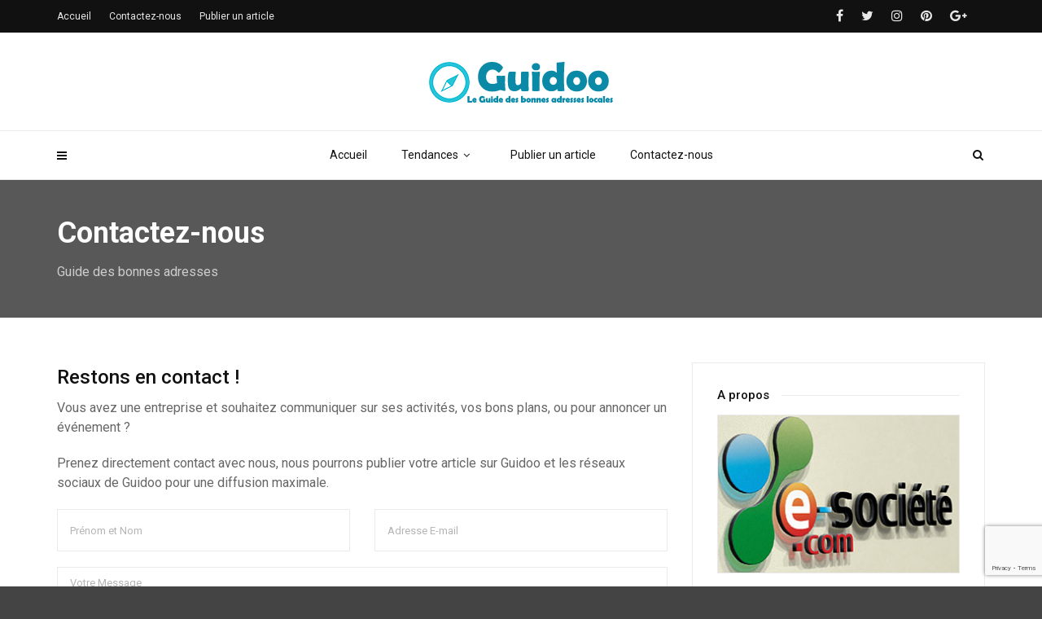

--- FILE ---
content_type: text/html; charset=UTF-8
request_url: https://www.guidoo.com/contact-guide-bonnes-adresses-guidoo
body_size: 11040
content:
<!doctype html>
<html class="no-js" lang="fr-FR">
  <head>
    <meta charset="UTF-8">
    <meta http-equiv="x-ua-compatible" content="ie=edge">
    <meta name="viewport" content="width=device-width, initial-scale=1">
    <meta name='robots' content='index, follow, max-image-preview:large, max-snippet:-1, max-video-preview:-1' />

	<!-- This site is optimized with the Yoast SEO plugin v19.9 - https://yoast.com/wordpress/plugins/seo/ -->
	<title>Contactez-nous | Guidoo - Guides et informations locales</title>
	<link rel="canonical" href="https://www.guidoo.com/contact-guide-bonnes-adresses-guidoo" />
	<meta property="og:locale" content="fr_FR" />
	<meta property="og:type" content="article" />
	<meta property="og:title" content="Contactez-nous | Guidoo - Guides et informations locales" />
	<meta property="og:url" content="https://www.guidoo.com/contact-guide-bonnes-adresses-guidoo" />
	<meta property="og:site_name" content="Guidoo - Guides et informations locales" />
	<meta property="article:publisher" content="https://www.facebook.com/GUIDOOcom-1985245398184483/" />
	<meta property="article:modified_time" content="2018-03-20T17:01:43+00:00" />
	<meta name="twitter:card" content="summary_large_image" />
	<script type="application/ld+json" class="yoast-schema-graph">{"@context":"https://schema.org","@graph":[{"@type":"WebPage","@id":"https://www.guidoo.com/contact-guide-bonnes-adresses-guidoo","url":"https://www.guidoo.com/contact-guide-bonnes-adresses-guidoo","name":"Contactez-nous | Guidoo - Guides et informations locales","isPartOf":{"@id":"https://www.guidoo.com/#website"},"datePublished":"2017-08-10T08:53:28+00:00","dateModified":"2018-03-20T17:01:43+00:00","breadcrumb":{"@id":"https://www.guidoo.com/contact-guide-bonnes-adresses-guidoo#breadcrumb"},"inLanguage":"fr-FR","potentialAction":[{"@type":"ReadAction","target":["https://www.guidoo.com/contact-guide-bonnes-adresses-guidoo"]}]},{"@type":"BreadcrumbList","@id":"https://www.guidoo.com/contact-guide-bonnes-adresses-guidoo#breadcrumb","itemListElement":[{"@type":"ListItem","position":1,"name":"Accueil","item":"https://www.guidoo.com/"},{"@type":"ListItem","position":2,"name":"Contactez-nous"}]},{"@type":"WebSite","@id":"https://www.guidoo.com/#website","url":"https://www.guidoo.com/","name":"Guidoo - Guides et informations locales","description":"Guide des bonnes adresses et informations locales","publisher":{"@id":"https://www.guidoo.com/#organization"},"potentialAction":[{"@type":"SearchAction","target":{"@type":"EntryPoint","urlTemplate":"https://www.guidoo.com/?s={search_term_string}"},"query-input":"required name=search_term_string"}],"inLanguage":"fr-FR"},{"@type":"Organization","@id":"https://www.guidoo.com/#organization","name":"E-Societe.com","url":"https://www.guidoo.com/","logo":{"@type":"ImageObject","inLanguage":"fr-FR","@id":"https://www.guidoo.com/#/schema/logo/image/","url":"https://www.guidoo.com/wp-content/uploads/2018/03/guidoo_logo_h100.png","contentUrl":"https://www.guidoo.com/wp-content/uploads/2018/03/guidoo_logo_h100.png","width":452,"height":100,"caption":"E-Societe.com"},"image":{"@id":"https://www.guidoo.com/#/schema/logo/image/"},"sameAs":["https://www.facebook.com/GUIDOOcom-1985245398184483/"]}]}</script>
	<!-- / Yoast SEO plugin. -->


<link rel='dns-prefetch' href='//www.google.com' />
<link rel='dns-prefetch' href='//fonts.googleapis.com' />
<link rel='dns-prefetch' href='//s.w.org' />
<link rel="alternate" type="application/rss+xml" title="Guidoo - Guides et informations locales &raquo; Flux" href="https://www.guidoo.com/feed" />
<link rel="alternate" type="application/rss+xml" title="Guidoo - Guides et informations locales &raquo; Flux des commentaires" href="https://www.guidoo.com/comments/feed" />
<script type="text/javascript">
window._wpemojiSettings = {"baseUrl":"https:\/\/s.w.org\/images\/core\/emoji\/14.0.0\/72x72\/","ext":".png","svgUrl":"https:\/\/s.w.org\/images\/core\/emoji\/14.0.0\/svg\/","svgExt":".svg","source":{"concatemoji":"https:\/\/www.guidoo.com\/wp-includes\/js\/wp-emoji-release.min.js?ver=6.0.11"}};
/*! This file is auto-generated */
!function(e,a,t){var n,r,o,i=a.createElement("canvas"),p=i.getContext&&i.getContext("2d");function s(e,t){var a=String.fromCharCode,e=(p.clearRect(0,0,i.width,i.height),p.fillText(a.apply(this,e),0,0),i.toDataURL());return p.clearRect(0,0,i.width,i.height),p.fillText(a.apply(this,t),0,0),e===i.toDataURL()}function c(e){var t=a.createElement("script");t.src=e,t.defer=t.type="text/javascript",a.getElementsByTagName("head")[0].appendChild(t)}for(o=Array("flag","emoji"),t.supports={everything:!0,everythingExceptFlag:!0},r=0;r<o.length;r++)t.supports[o[r]]=function(e){if(!p||!p.fillText)return!1;switch(p.textBaseline="top",p.font="600 32px Arial",e){case"flag":return s([127987,65039,8205,9895,65039],[127987,65039,8203,9895,65039])?!1:!s([55356,56826,55356,56819],[55356,56826,8203,55356,56819])&&!s([55356,57332,56128,56423,56128,56418,56128,56421,56128,56430,56128,56423,56128,56447],[55356,57332,8203,56128,56423,8203,56128,56418,8203,56128,56421,8203,56128,56430,8203,56128,56423,8203,56128,56447]);case"emoji":return!s([129777,127995,8205,129778,127999],[129777,127995,8203,129778,127999])}return!1}(o[r]),t.supports.everything=t.supports.everything&&t.supports[o[r]],"flag"!==o[r]&&(t.supports.everythingExceptFlag=t.supports.everythingExceptFlag&&t.supports[o[r]]);t.supports.everythingExceptFlag=t.supports.everythingExceptFlag&&!t.supports.flag,t.DOMReady=!1,t.readyCallback=function(){t.DOMReady=!0},t.supports.everything||(n=function(){t.readyCallback()},a.addEventListener?(a.addEventListener("DOMContentLoaded",n,!1),e.addEventListener("load",n,!1)):(e.attachEvent("onload",n),a.attachEvent("onreadystatechange",function(){"complete"===a.readyState&&t.readyCallback()})),(e=t.source||{}).concatemoji?c(e.concatemoji):e.wpemoji&&e.twemoji&&(c(e.twemoji),c(e.wpemoji)))}(window,document,window._wpemojiSettings);
</script>
<style type="text/css">
img.wp-smiley,
img.emoji {
	display: inline !important;
	border: none !important;
	box-shadow: none !important;
	height: 1em !important;
	width: 1em !important;
	margin: 0 0.07em !important;
	vertical-align: -0.1em !important;
	background: none !important;
	padding: 0 !important;
}
</style>
	<link rel='stylesheet' id='contact-form-7-css'  href='https://www.guidoo.com/wp-content/plugins/contact-form-7/includes/css/styles.css?ver=5.6.4' type='text/css' media='all' />
<link rel='stylesheet' id='magplus-fonts-css'  href='https://fonts.googleapis.com/css?family=Roboto%3A400%2C500%2C700&#038;subset=latin%2Clatin-ext&#038;ver=1.0' type='text/css' media='all' />
<link rel='stylesheet' id='magplus-material-icon-css'  href='https://fonts.googleapis.com/icon?family=Material+Icons&#038;ver=1.0' type='text/css' media='all' />
<link rel='stylesheet' id='font-awesome-theme-css'  href='https://www.guidoo.com/wp-content/themes/magplus/css/font-awesome.min.css?ver=1.0' type='text/css' media='all' />
<link rel='stylesheet' id='ytv-playlist-css'  href='https://www.guidoo.com/wp-content/themes/magplus/css/ytv.css?ver=1.0' type='text/css' media='all' />
<link rel='stylesheet' id='bootstrap-theme-css'  href='https://www.guidoo.com/wp-content/themes/magplus/css/bootstrap.min.css?ver=1.0' type='text/css' media='all' />
<link rel='stylesheet' id='magplus-main-style-css'  href='https://www.guidoo.com/wp-content/themes/magplus/css/style.css?ver=1.0' type='text/css' media='all' />
<style id='magplus-main-style-inline-css' type='text/css'>
.tt-header .main-nav > ul > li:not(.mega) > ul > li > a:hover,
      .tt-header .main-nav > ul > li:not(.mega) > ul > li > ul > li > a:hover,
      .mega.type-2 ul.tt-mega-wrapper li>ul a:hover,
      .tt-mega-list a:hover,.tt-s-popup-devider:after,
      .tt-s-popup-close:hover:before,.tt-s-popup-close:hover:after,.tt-tab-wrapper.type-1 .tt-nav-tab-item:before,
      .tt-pagination a:hover,.tt-pagination li.active a,.tt-thumb-popup-close:hover,.tt-video-popup-close:hover,
      .c-btn.type-1.color-2:before,.c-btn.type-1.style-2.color-2, .page-numbers a:hover, .page-numbers li span.current,.tpl-progress .progress-bar, .c-pagination.color-2 .swiper-active-switch, .tt-comment-form .form-submit,
      .woo-pagination span.current, .woo-pagination a:hover {
        background: #0b8aa8;
      }

      .tt-header .main-nav > ul > li.active > a,
      .tt-header .main-nav > ul > li:hover > a,.tt-s-popup-btn:hover,
      .tt-header.color-2 .top-menu a:hover,.tt-header.color-2 .top-social a:hover,
      .tt-s-popup-submit:hover .fa,.tt-mslide-label a:hover,
      .tt-sponsor-title:hover,.tt-sponsor.type-2 .tt-sponsor-title:hover,
      .tt-post-title:hover,.tt-post-label span a:hover,
      .tt-post-bottom a:hover,.tt-post-bottom a:hover .fa,
      .tt-post.light .tt-post-title:hover,.tt-blog-user-content a:hover,
      .tt-blog-user.light .tt-blog-user-content a:hover,.simple-img-desc a:hover,
      .tt-author-title:hover,.tt-author-social a:hover,.tt-blog-nav-title:hover,
      .tt-comment-label a:hover,.tt-comment-reply:hover,
      .tt-comment-reply:hover .fa,
      .comment-reply-link:hover,
      .comment-reply-link:hover .fa,
      .comment-edit-link:hover,.tt-search-submit:hover,.tt-news-title:hover,
      .tt-mblock-title:hover,.tt-mblock-label a:hover,.simple-text a,
      .c-btn.type-1.style-2.color-2:hover,.c-btn.type-2:hover,.c-btn.type-3.color-2:hover,
      .c-btn.type-3.color-3, .sidebar-item.widget_recent_posts_entries .tt-post.dark .tt-post-title:hover, .tt-post-cat a:hover, .sidebar-item.widget ul li a:hover, .tt-small-blog-slider .tt-h4-title a:hover, .tt-comment-form .form-submit:hover {
        color: #0b8aa8;
      }

      .c-pagination.color-2 .swiper-pagination-switch,
      .c-pagination.color-2 .swiper-active-switch,.tt-search input[type="text"]:focus,
      #loader,.c-btn.type-1.color-2,.c-input:focus,.c-btn.type-3.color-2:hover,.c-area:focus, .tt-title-text,
      .c-pagination.color-2 .swiper-pagination-switch, .tt-comment-form .form-submit, .custom-arrow-left.tt-swiper-arrow-3:hover, .custom-arrow-right.tt-swiper-arrow-3:hover {
        border-color: #0b8aa8;
      }.tt-header-type-5 .logo, .tt-header .logo {max-width:226px;height:50px;line-height:50px;}.tt-header .logo {}@media (max-width:767px) {}
</style>
<link rel='stylesheet' id='js_composer_front-css'  href='https://www.guidoo.com/wp-content/plugins/js_composer/assets/css/js_composer.min.css?ver=5.4.5' type='text/css' media='all' />
<link rel='stylesheet' id='newsletter-css'  href='https://www.guidoo.com/wp-content/plugins/newsletter/style.css?ver=7.5.3' type='text/css' media='all' />
<link rel='stylesheet' id='redux-google-fonts-magplus_theme_options-css'  href='https://fonts.googleapis.com/css?family=Roboto%3A500&#038;ver=6.0.11' type='text/css' media='all' />
<script>if (document.location.protocol != "https:") {document.location = document.URL.replace(/^http:/i, "https:");}</script><script type='text/javascript' src='https://www.guidoo.com/wp-includes/js/jquery/jquery.min.js?ver=3.6.0' id='jquery-core-js'></script>
<script type='text/javascript' src='https://www.guidoo.com/wp-includes/js/jquery/jquery-migrate.min.js?ver=3.3.2' id='jquery-migrate-js'></script>
<script type='text/javascript' id='cf7pp-redirect_method-js-extra'>
/* <![CDATA[ */
var ajax_object_cf7pp = {"ajax_url":"https:\/\/www.guidoo.com\/wp-admin\/admin-ajax.php","forms":"[]","path_paypal":"https:\/\/www.guidoo.com\/?cf7pp_paypal_redirect=","path_stripe":"https:\/\/www.guidoo.com\/?cf7pp_stripe_redirect=","method":"2"};
/* ]]> */
</script>
<script type='text/javascript' src='https://www.guidoo.com/wp-content/plugins/contact-form-7-paypal-add-on/assets/js/redirect_method.js?ver=1.9.3' id='cf7pp-redirect_method-js'></script>
<link rel="https://api.w.org/" href="https://www.guidoo.com/wp-json/" /><link rel="alternate" type="application/json" href="https://www.guidoo.com/wp-json/wp/v2/pages/1241" /><link rel="EditURI" type="application/rsd+xml" title="RSD" href="https://www.guidoo.com/xmlrpc.php?rsd" />
<link rel="wlwmanifest" type="application/wlwmanifest+xml" href="https://www.guidoo.com/wp-includes/wlwmanifest.xml" /> 
<meta name="generator" content="WordPress 6.0.11" />
<link rel='shortlink' href='https://www.guidoo.com/?p=1241' />
<link rel="alternate" type="application/json+oembed" href="https://www.guidoo.com/wp-json/oembed/1.0/embed?url=https%3A%2F%2Fwww.guidoo.com%2Fcontact-guide-bonnes-adresses-guidoo" />
<link rel="alternate" type="text/xml+oembed" href="https://www.guidoo.com/wp-json/oembed/1.0/embed?url=https%3A%2F%2Fwww.guidoo.com%2Fcontact-guide-bonnes-adresses-guidoo&#038;format=xml" />
<meta name="generator" content="Powered by WPBakery Page Builder - drag and drop page builder for WordPress."/>
<!--[if lte IE 9]><link rel="stylesheet" type="text/css" href="https://www.guidoo.com/wp-content/plugins/js_composer/assets/css/vc_lte_ie9.min.css" media="screen"><![endif]--><!-- Global site tag (gtag.js) - Google Analytics -->
<script async src="https://www.googletagmanager.com/gtag/js?id=UA-635558-58"></script>
<script>
  window.dataLayer = window.dataLayer || [];
  function gtag(){dataLayer.push(arguments);}
  gtag('js', new Date());

  gtag('config', 'UA-635558-58');
</script>
<style type="text/css" title="dynamic-css" class="options-output">.tt-header .top-line, .tt-header.color-2 .top-line{background:#111111;}.tt-header .top-menu a, .tt-header .top-social a, .tt-header.color-2 .top-menu a, .tt-header.color-2 .top-social a{color:#e8e8e8;}.tt-header .top-menu a:hover, .tt-header .top-social a:hover, .tt-header.color-2 .top-menu a:hover, .tt-header.color-2 .top-social a:hover{color:#bcbcbc;}.tt-header .main-nav > ul > li.active > a, .tt-header .main-nav > ul > li:hover > a, .tt-s-popup-btn:hover, .tt-header .cmn-mobile-switch:hover:before, .tt-header .cmn-mobile-switch:hover:after, .tt-header .cmn-mobile-switch:hover span{color:#666666;}.tt-header-style-link .main-nav > ul > li > a:after, .tt-header-type-5 .main-nav > ul > li > a:after{background:#0b8aa8;}.sidebar-heading-style2 .tt-title-text, .sidebar-heading-style4 .tt-title-block, .sidebar-heading-style5 .tt-title-block, .sidebar-heading-style3 .tt-title-block{border-color:#ff2d55;}.sidebar-heading-style2 .tt-title-block:after, .sidebar-heading-style1 .tt-title-text:before, .sidebar-heading-style1 .tt-title-text:after, .sidebar-heading-style6 .tt-title-text:before, .sidebar-heading-style6 .tt-title-text:after{background:#ff2d55;}.sidebar-heading-style4 .tt-title-text, .sidebar-heading-style5 .tt-title-text, .sidebar-heading-style3 .tt-title-block, .sidebar-heading-style6 .tt-title-text{background:#ff2d55;}.sidebar-heading-style5 .tt-title-text:after{border-left-color:#ff2d55;}#loading-text,
      .simple-text h1,
      .c-h1,.simple-text h2,
      .c-h2,.simple-text h3,.c-h3,.simple-text h4,.c-h4,.simple-text h5,.c-h5,.simple-text h6,
      .c-h6,.simple-text.font-poppins,.c-btn.type-1,.c-btn.type-2,.c-btn.type-3,.c-input,
      .tt-mobile-nav > ul > li > a,.tt-mobile-nav > ul > li > ul > li > a,
      .tt-header .main-nav > ul > li:not(.mega) > ul > li > a,.tt-mega-list a,.tt-s-popup-title,
      .tt-title-text,.tt-title-block-2,
      .comment-reply-title,.tt-tab-wrapper.type-1 .tt-nav-tab-item,
      .tt-f-list a,.tt-footer-copy,.tt-pagination a,.tt-blog-user-content,.tt-author-title,.tt-blog-nav-label,
      .tt-blog-nav-title,.tt-comment-label,.tt-search input[type="text"],.tt-share-title,.tt-mblock-label, .page-numbers a,.page-numbers span, .footer_widget.widget_nav_menu li a, .tt-h1-title, .tt-h4-title, .tt-h2-title, .shortcode-4 .tt-title-slider a, .footer_widget .tt-title-block.type-2 .tt-title-text, .footer_widget .tt-newsletter-title.c-h4 small{font-family:Roboto;font-weight:500;font-style:normal;}</style><noscript><style type="text/css"> .wpb_animate_when_almost_visible { opacity: 1; }</style></noscript>  </head>
  <body data-rsssl=1 class="page-template-default page page-id-1241  full-page header-style1 tt-top-header-enable tt-header-sticky wpb-js-composer js-comp-ver-5.4.5 vc_responsive">


  <div id="wrapper">

      <div id="loader-wrapper">
      <div id="loader"></div>
      <div id="loading-text">Chargement</div>
    </div>
        <div class="tt-mobile-block">
        <div class="tt-mobile-close"></div>
                <nav class="tt-mobile-nav">
          <a target="_blank" href="https://www.guidoo.com/wp-admin/nav-menus.php" class="nav-list cell-view no-menu">You can edit your menu content on the Menus screen in the Appearance section.</a>        </nav>
    </div>
    <div class="tt-mobile-overlay"></div>
        <div class="tt-s-popup">
      <div class="tt-s-popup-overlay"></div>
      <div class="tt-s-popup-content">
        <div class="tt-s-popup-layer"></div>
        <div class="tt-s-popup-container">
          <form action="https://www.guidoo.com/" method="get" class="tt-s-popup-form">
            <div class="tt-s-popup-field">
              <input type="text" id="s" name="s" value="" placeholder="Search" class="input" required>
              <div class="tt-s-popup-devider"></div>
              <h3 class="tt-s-popup-title">Type to search</h3>     
            </div>
            <a href="#" class="tt-s-popup-close"></a>
          </form> 
        </div>
      </div>
    </div>
        <div class="tt-video-popup">
      <div class="tt-video-popup-overlay"></div>
      <div class="tt-video-popup-content">
        <div class="tt-video-popup-layer"></div>
        <div class="tt-video-popup-container">
          <div class="tt-video-popup-align">
            <div class="embed-responsive embed-responsive-16by9">
              <iframe class="embed-responsive-item" src="about:blank"></iframe>
            </div>
          </div>
          <div class="tt-video-popup-close"></div>
        </div>
      </div>
    </div> 

    <div class="tt-thumb-popup">
      <div class="tt-thumb-popup-overlay"></div>
      <div class="tt-thumb-popup-content">
        <div class="tt-thumb-popup-layer"></div>
        <div class="tt-thumb-popup-container">
          <div class="tt-thumb-popup-align">
            <img class="tt-thumb-popup-img img-responsive" src="about:blank" alt="">
          </div>
          <div class="tt-thumb-popup-close"></div>
        </div>
      </div>
    </div>  
  
  <div id="content-wrapper">
  
<!-- HEADER -->
<header class="tt-header header-style1 tt-header-style-link full-page">
  <div class="tt-header-wrapper">
    <div class="top-inner clearfix">
      <div class="container">
        
    <a href="https://www.guidoo.com/" class="logo tt-logo-1x"><img src="https://www.guidoo.com/wp-content/uploads/2018/03/guidoo_logo_h50.png" alt="Guidoo - Guides et informations locales" width="226"  height="50"></a>
            
    <a href="https://www.guidoo.com/" class="logo tt-logo-2x"><img src="https://www.guidoo.com/wp-content/uploads/2018/03/guidoo_logo_h100.png" alt="Guidoo - Guides et informations locales" width="226"  height="50" style="max-height:50px; height:auto;"></a>
                    <div class="cmn-toggle-switch"><span></span></div>
                  <div class="cmn-mobile-switch"><span></span></div>
                <a class="tt-s-popup-btn"><i class="fa fa-search" aria-hidden="true"></i></a>
      </div>
    </div>


    <div class="toggle-block">
      <div class="toggle-block-container">
        <nav class="main-nav clearfix">
          <ul id="nav" class="menu"><li id="menu-item-1427" class="menu-item menu-item-type-custom menu-item-object-custom menu-item-home menu-item-1427"><a href="https://www.guidoo.com">Accueil</a></li><li id="menu-item-1428" class="menu-item menu-item-type-taxonomy menu-item-object-category menu-item-has-children menu-item-1428 parent mega  parent"><a href="https://www.guidoo.com/rubrique/a-la-une">Tendances<i class="menu-toggle fa fa-angle-down"></i></a>    <div class="tt-mega-wrapper clearfix">
      <ul class="tt-mega-list">
      <li class=" active"><a href="https://www.guidoo.com/rubrique/a-la-une">A la UNE</a></li><li class=""><a href="https://www.guidoo.com/rubrique/defibrillateur-dae">Défibrillateur - DAE</a></li><li class=""><a href="https://www.guidoo.com/rubrique/communication-digitale">Communication digitale</a></li><li class=""><a href="https://www.guidoo.com/rubrique/community-management">Community management</a></li><li class=""><a href="https://www.guidoo.com/rubrique/gastronomie-vins">Gastronomie - Vins</a></li><li class=""><a href="https://www.guidoo.com/rubrique/mode">Mode</a></li><li class=""><a href="https://www.guidoo.com/rubrique/legislation">Législation</a></li>      </ul>
      <div class="tt-mega-content">
                <div class="tt-mega-entry  active">
          <div class="row">

                          <div class="col-sm-3 post-1616 post type-post status-publish format-standard has-post-thumbnail hentry category-a-la-une category-defibrillateur-dae tag-maintenance-defibrillateur tag-prestataire-maintenance-defibrillateurs tag-societe-de-maintenance-de-defibrillateurs"> 
                <div class="tt-post type-3">
                          <a class="tt-post-img custom-hover" href="https://www.guidoo.com/a-la-une/maintenance-de-defibrillateurs-10-points-a-verifier-pour-bien-choisir-son-prestataire-1616">
      <img width="183" height="96" src="https://www.guidoo.com/wp-content/uploads/2022/10/location_defibrillateur_locacoeur_0027-183x96.jpg" class="img-responsive wp-post-image" alt="" loading="lazy" />    </a>
                    <div class="tt-post-info">
                        <a class="tt-post-title c-h5" href="https://www.guidoo.com/a-la-une/maintenance-de-defibrillateurs-10-points-a-verifier-pour-bien-choisir-son-prestataire-1616">Maintenance de défibrillateurs: 10 points à vérifier pour bien choisir son prestataire</a>
                          <div class="tt-post-label">
              <span><a href="https://www.guidoo.com/author/guidoowriter">GuidooWriter</a></span>
                    <span>Mar 01</span>
          </div>
                    </div>
                </div>                 
              </div>
                          <div class="col-sm-3 post-1587 post type-post status-publish format-standard has-post-thumbnail hentry category-a-la-une category-defibrillateur-dae tag-loi-defibrillateurs tag-obligation-mairies-defibrillateurs tag-obligations-defibrillateurs tag-obligations-installation-defibrillateur"> 
                <div class="tt-post type-3">
                          <a class="tt-post-img custom-hover" href="https://www.guidoo.com/a-la-une/loi-et-obligations-sur-le-defibrillateur-automatise-externe-1587">
      <img width="183" height="96" src="https://www.guidoo.com/wp-content/uploads/2022/10/location_defibrillateur_locacoeur_0005-183x96.jpg" class="img-responsive wp-post-image" alt="Obligations défibrillateurs" loading="lazy" />    </a>
                    <div class="tt-post-info">
                        <a class="tt-post-title c-h5" href="https://www.guidoo.com/a-la-une/loi-et-obligations-sur-le-defibrillateur-automatise-externe-1587">Loi et obligations sur le Défibrillateur automatisé externe</a>
                          <div class="tt-post-label">
              <span><a href="https://www.guidoo.com/author/guidoowriter">GuidooWriter</a></span>
                    <span>Oct 27</span>
          </div>
                    </div>
                </div>                 
              </div>
                          <div class="col-sm-3 post-1592 post type-post status-publish format-standard has-post-thumbnail hentry category-a-la-une category-defibrillateur-dae tag-obligation-defibrillateurs-lieux-publics tag-obligation-defibrillateurs-loi tag-obligation-defibrillateurs-mairie"> 
                <div class="tt-post type-3">
                          <a class="tt-post-img custom-hover" href="https://www.guidoo.com/a-la-une/quelles-obligations-dequipements-en-defibrillateurs-pour-les-mairies-collectivites-et-lieux-publics-1592">
      <img width="183" height="96" src="https://www.guidoo.com/wp-content/uploads/2022/10/Locacoeur-GAD-Illustration-300DPI-1024x469-1-183x96.jpg" class="img-responsive wp-post-image" alt="" loading="lazy" />    </a>
                    <div class="tt-post-info">
                        <a class="tt-post-title c-h5" href="https://www.guidoo.com/a-la-une/quelles-obligations-dequipements-en-defibrillateurs-pour-les-mairies-collectivites-et-lieux-publics-1592">Quelles obligations d&#8217;équipements en défibrillateurs pour les mairies, collectivités et lieux publics?</a>
                          <div class="tt-post-label">
              <span><a href="https://www.guidoo.com/author/guidoowriter">GuidooWriter</a></span>
                    <span>Oct 25</span>
          </div>
                    </div>
                </div>                 
              </div>
                          <div class="col-sm-3 post-1589 post type-post status-publish format-standard has-post-thumbnail hentry category-a-la-une category-defibrillateur-dae tag-loi-defibrillateurs-pour-les-entreprises tag-obligation-defibrillateurs-pour-entreprises tag-obligations-entreprises-defibrillateur"> 
                <div class="tt-post type-3">
                          <a class="tt-post-img custom-hover" href="https://www.guidoo.com/a-la-une/obligation-dequipement-des-entreprises-en-defibrillateurs-1589">
      <img width="183" height="96" src="https://www.guidoo.com/wp-content/uploads/2022/10/location_defibrillateur_locacoeur_0011-183x96.jpg" class="img-responsive wp-post-image" alt="" loading="lazy" />    </a>
                    <div class="tt-post-info">
                        <a class="tt-post-title c-h5" href="https://www.guidoo.com/a-la-une/obligation-dequipement-des-entreprises-en-defibrillateurs-1589">Obligation d&#8217;équipement des entreprises en défibrillateurs</a>
                          <div class="tt-post-label">
              <span><a href="https://www.guidoo.com/author/guidoowriter">GuidooWriter</a></span>
                    <span>Oct 21</span>
          </div>
                    </div>
                </div>                 
              </div>
                      </div>
        </div>
                <div class="tt-mega-entry ">
          <div class="row">

                          <div class="col-sm-3 post-1616 post type-post status-publish format-standard has-post-thumbnail hentry category-a-la-une category-defibrillateur-dae tag-maintenance-defibrillateur tag-prestataire-maintenance-defibrillateurs tag-societe-de-maintenance-de-defibrillateurs"> 
                <div class="tt-post type-3">
                          <a class="tt-post-img custom-hover" href="https://www.guidoo.com/a-la-une/maintenance-de-defibrillateurs-10-points-a-verifier-pour-bien-choisir-son-prestataire-1616">
      <img width="183" height="96" src="https://www.guidoo.com/wp-content/uploads/2022/10/location_defibrillateur_locacoeur_0027-183x96.jpg" class="img-responsive wp-post-image" alt="" loading="lazy" />    </a>
                    <div class="tt-post-info">
                        <a class="tt-post-title c-h5" href="https://www.guidoo.com/a-la-une/maintenance-de-defibrillateurs-10-points-a-verifier-pour-bien-choisir-son-prestataire-1616">Maintenance de défibrillateurs: 10 points à vérifier pour bien choisir son prestataire</a>
                          <div class="tt-post-label">
              <span><a href="https://www.guidoo.com/author/guidoowriter">GuidooWriter</a></span>
                    <span>Mar 01</span>
          </div>
                    </div>
                </div>                 
              </div>
                          <div class="col-sm-3 post-1587 post type-post status-publish format-standard has-post-thumbnail hentry category-a-la-une category-defibrillateur-dae tag-loi-defibrillateurs tag-obligation-mairies-defibrillateurs tag-obligations-defibrillateurs tag-obligations-installation-defibrillateur"> 
                <div class="tt-post type-3">
                          <a class="tt-post-img custom-hover" href="https://www.guidoo.com/a-la-une/loi-et-obligations-sur-le-defibrillateur-automatise-externe-1587">
      <img width="183" height="96" src="https://www.guidoo.com/wp-content/uploads/2022/10/location_defibrillateur_locacoeur_0005-183x96.jpg" class="img-responsive wp-post-image" alt="Obligations défibrillateurs" loading="lazy" />    </a>
                    <div class="tt-post-info">
                        <a class="tt-post-title c-h5" href="https://www.guidoo.com/a-la-une/loi-et-obligations-sur-le-defibrillateur-automatise-externe-1587">Loi et obligations sur le Défibrillateur automatisé externe</a>
                          <div class="tt-post-label">
              <span><a href="https://www.guidoo.com/author/guidoowriter">GuidooWriter</a></span>
                    <span>Oct 27</span>
          </div>
                    </div>
                </div>                 
              </div>
                          <div class="col-sm-3 post-1592 post type-post status-publish format-standard has-post-thumbnail hentry category-a-la-une category-defibrillateur-dae tag-obligation-defibrillateurs-lieux-publics tag-obligation-defibrillateurs-loi tag-obligation-defibrillateurs-mairie"> 
                <div class="tt-post type-3">
                          <a class="tt-post-img custom-hover" href="https://www.guidoo.com/a-la-une/quelles-obligations-dequipements-en-defibrillateurs-pour-les-mairies-collectivites-et-lieux-publics-1592">
      <img width="183" height="96" src="https://www.guidoo.com/wp-content/uploads/2022/10/Locacoeur-GAD-Illustration-300DPI-1024x469-1-183x96.jpg" class="img-responsive wp-post-image" alt="" loading="lazy" />    </a>
                    <div class="tt-post-info">
                        <a class="tt-post-title c-h5" href="https://www.guidoo.com/a-la-une/quelles-obligations-dequipements-en-defibrillateurs-pour-les-mairies-collectivites-et-lieux-publics-1592">Quelles obligations d&#8217;équipements en défibrillateurs pour les mairies, collectivités et lieux publics?</a>
                          <div class="tt-post-label">
              <span><a href="https://www.guidoo.com/author/guidoowriter">GuidooWriter</a></span>
                    <span>Oct 25</span>
          </div>
                    </div>
                </div>                 
              </div>
                          <div class="col-sm-3 post-1589 post type-post status-publish format-standard has-post-thumbnail hentry category-a-la-une category-defibrillateur-dae tag-loi-defibrillateurs-pour-les-entreprises tag-obligation-defibrillateurs-pour-entreprises tag-obligations-entreprises-defibrillateur"> 
                <div class="tt-post type-3">
                          <a class="tt-post-img custom-hover" href="https://www.guidoo.com/a-la-une/obligation-dequipement-des-entreprises-en-defibrillateurs-1589">
      <img width="183" height="96" src="https://www.guidoo.com/wp-content/uploads/2022/10/location_defibrillateur_locacoeur_0011-183x96.jpg" class="img-responsive wp-post-image" alt="" loading="lazy" />    </a>
                    <div class="tt-post-info">
                        <a class="tt-post-title c-h5" href="https://www.guidoo.com/a-la-une/obligation-dequipement-des-entreprises-en-defibrillateurs-1589">Obligation d&#8217;équipement des entreprises en défibrillateurs</a>
                          <div class="tt-post-label">
              <span><a href="https://www.guidoo.com/author/guidoowriter">GuidooWriter</a></span>
                    <span>Oct 21</span>
          </div>
                    </div>
                </div>                 
              </div>
                      </div>
        </div>
                <div class="tt-mega-entry ">
          <div class="row">

                          <div class="col-sm-3 post-1577 post type-post status-publish format-standard has-post-thumbnail hentry category-communication-digitale category-community-management"> 
                <div class="tt-post type-3">
                          <a class="tt-post-img custom-hover" href="https://www.guidoo.com/communication-digitale/comment-choisir-son-agence-de-communication-pour-gerer-ses-reseaux-sociaux-1577">
      <img width="183" height="96" src="https://www.guidoo.com/wp-content/uploads/2022/05/agence_reseaux_sociaux_marseille-183x96.jpg" class="img-responsive wp-post-image" alt="agence réseaux sociaux marseille" loading="lazy" />    </a>
                    <div class="tt-post-info">
                        <a class="tt-post-title c-h5" href="https://www.guidoo.com/communication-digitale/comment-choisir-son-agence-de-communication-pour-gerer-ses-reseaux-sociaux-1577">Comment choisir son agence de communication pour gérer ses réseaux sociaux ?</a>
                          <div class="tt-post-label">
              <span><a href="https://www.guidoo.com/author/guidoowriter">GuidooWriter</a></span>
                    <span>Mai 12</span>
          </div>
                    </div>
                </div>                 
              </div>
                          <div class="col-sm-3 post-1573 post type-post status-publish format-standard has-post-thumbnail hentry category-a-la-une category-communication-digitale category-community-management tag-agence-de-communication-marseille tag-communication-digitale tag-community-management"> 
                <div class="tt-post type-3">
                          <a class="tt-post-img custom-hover" href="https://www.guidoo.com/a-la-une/une-bonne-formation-pour-devenir-community-manager-1573">
      <img width="183" height="96" src="https://www.guidoo.com/wp-content/uploads/2022/05/formation_community_manager-183x96.jpg" class="img-responsive wp-post-image" alt="" loading="lazy" />    </a>
                    <div class="tt-post-info">
                        <a class="tt-post-title c-h5" href="https://www.guidoo.com/a-la-une/une-bonne-formation-pour-devenir-community-manager-1573">Une bonne formation pour devenir Community Manager</a>
                          <div class="tt-post-label">
              <span><a href="https://www.guidoo.com/author/guidoowriter">GuidooWriter</a></span>
                    <span>Mai 09</span>
          </div>
                    </div>
                </div>                 
              </div>
                      </div>
        </div>
                <div class="tt-mega-entry ">
          <div class="row">

                          <div class="col-sm-3 post-1577 post type-post status-publish format-standard has-post-thumbnail hentry category-communication-digitale category-community-management"> 
                <div class="tt-post type-3">
                          <a class="tt-post-img custom-hover" href="https://www.guidoo.com/communication-digitale/comment-choisir-son-agence-de-communication-pour-gerer-ses-reseaux-sociaux-1577">
      <img width="183" height="96" src="https://www.guidoo.com/wp-content/uploads/2022/05/agence_reseaux_sociaux_marseille-183x96.jpg" class="img-responsive wp-post-image" alt="agence réseaux sociaux marseille" loading="lazy" />    </a>
                    <div class="tt-post-info">
                        <a class="tt-post-title c-h5" href="https://www.guidoo.com/communication-digitale/comment-choisir-son-agence-de-communication-pour-gerer-ses-reseaux-sociaux-1577">Comment choisir son agence de communication pour gérer ses réseaux sociaux ?</a>
                          <div class="tt-post-label">
              <span><a href="https://www.guidoo.com/author/guidoowriter">GuidooWriter</a></span>
                    <span>Mai 12</span>
          </div>
                    </div>
                </div>                 
              </div>
                          <div class="col-sm-3 post-1573 post type-post status-publish format-standard has-post-thumbnail hentry category-a-la-une category-communication-digitale category-community-management tag-agence-de-communication-marseille tag-communication-digitale tag-community-management"> 
                <div class="tt-post type-3">
                          <a class="tt-post-img custom-hover" href="https://www.guidoo.com/a-la-une/une-bonne-formation-pour-devenir-community-manager-1573">
      <img width="183" height="96" src="https://www.guidoo.com/wp-content/uploads/2022/05/formation_community_manager-183x96.jpg" class="img-responsive wp-post-image" alt="" loading="lazy" />    </a>
                    <div class="tt-post-info">
                        <a class="tt-post-title c-h5" href="https://www.guidoo.com/a-la-une/une-bonne-formation-pour-devenir-community-manager-1573">Une bonne formation pour devenir Community Manager</a>
                          <div class="tt-post-label">
              <span><a href="https://www.guidoo.com/author/guidoowriter">GuidooWriter</a></span>
                    <span>Mai 09</span>
          </div>
                    </div>
                </div>                 
              </div>
                      </div>
        </div>
                <div class="tt-mega-entry ">
          <div class="row">

                          <div class="col-sm-3 post-1563 post type-post status-publish format-standard has-post-thumbnail hentry category-a-la-une category-gastronomie-vins tag-magnum-bandol tag-producteurs-de-vin tag-vins-de-bandol"> 
                <div class="tt-post type-3">
                          <a class="tt-post-img custom-hover" href="https://www.guidoo.com/gastronomie-vins/vins-de-sancerre-2-2-1563">
      <img width="183" height="96" src="https://www.guidoo.com/wp-content/uploads/2020/09/magnum_bandol_lauves_w512-183x96.png" class="img-responsive wp-post-image" alt="Magnum Bandol" loading="lazy" />    </a>
                    <div class="tt-post-info">
                        <a class="tt-post-title c-h5" href="https://www.guidoo.com/gastronomie-vins/vins-de-sancerre-2-2-1563">Magnum de Bandol :  Ne choisissez plus entre la Qualité et la Quantité</a>
                          <div class="tt-post-label">
              <span><a href="https://www.guidoo.com/author/guidoowriter">GuidooWriter</a></span>
                    <span>Mai 26</span>
          </div>
                    </div>
                </div>                 
              </div>
                          <div class="col-sm-3 post-1568 post type-post status-publish format-standard has-post-thumbnail hentry category-a-la-une category-epicerie-bio category-gastronomie-vins tag-click-and-collect"> 
                <div class="tt-post type-3">
                          <a class="tt-post-img custom-hover" href="https://www.guidoo.com/gastronomie-vins/lepicerie-bio-davignon-youpi-des-brocolis-desormais-en-click-collect-1568">
      <img width="183" height="96" src="https://www.guidoo.com/wp-content/uploads/2021/09/logo_youpi_w500-183x96.png" class="img-responsive wp-post-image" alt="" loading="lazy" />    </a>
                    <div class="tt-post-info">
                        <a class="tt-post-title c-h5" href="https://www.guidoo.com/gastronomie-vins/lepicerie-bio-davignon-youpi-des-brocolis-desormais-en-click-collect-1568">L&#8217;épicerie Bio d&#8217;Avignon &#8220;Youpi! Des Brocolis&#8221; désormais en Click &#038; Collect !</a>
                          <div class="tt-post-label">
              <span><a href="https://www.guidoo.com/author/guidoowriter">GuidooWriter</a></span>
                    <span>Sep 30</span>
          </div>
                    </div>
                </div>                 
              </div>
                          <div class="col-sm-3 post-1557 post type-post status-publish format-standard has-post-thumbnail hentry category-a-la-une category-gastronomie-vins tag-domaine-la-suffrene tag-producteur-vin-de-bandol tag-producteurs-de-vin tag-vins-de-bandol"> 
                <div class="tt-post type-3">
                          <a class="tt-post-img custom-hover" href="https://www.guidoo.com/gastronomie-vins/vins-de-sancerre-2-1557">
      <img width="183" height="96" src="https://www.guidoo.com/wp-content/uploads/2020/09/cuvee_ose_perroni-183x96.png" class="img-responsive wp-post-image" alt="Vin de Bandol - Domaine La Suffrene" loading="lazy" srcset="https://www.guidoo.com/wp-content/uploads/2020/09/cuvee_ose_perroni-183x96.png 183w, https://www.guidoo.com/wp-content/uploads/2020/09/cuvee_ose_perroni-307x160.png 307w" sizes="(max-width: 183px) 100vw, 183px" />    </a>
                    <div class="tt-post-info">
                        <a class="tt-post-title c-h5" href="https://www.guidoo.com/gastronomie-vins/vins-de-sancerre-2-1557">GAMME OSE BY LA SUFFRENE &#8211; Producteur de Vin à Bandol</a>
                          <div class="tt-post-label">
              <span><a href="https://www.guidoo.com/author/guidoowriter">GuidooWriter</a></span>
                    <span>Sep 02</span>
          </div>
                    </div>
                </div>                 
              </div>
                          <div class="col-sm-3 post-1551 post type-post status-publish format-standard has-post-thumbnail hentry category-gastronomie-vins tag-producteurs-de-vin tag-vins-de-sancerre"> 
                <div class="tt-post type-3">
                          <a class="tt-post-img custom-hover" href="https://www.guidoo.com/gastronomie-vins/vins-de-sancerre-1551">
      <img width="183" height="96" src="https://www.guidoo.com/wp-content/uploads/2020/02/vins_sancerre-183x96.jpg" class="img-responsive wp-post-image" alt="Vin de Sancerre" loading="lazy" />    </a>
                    <div class="tt-post-info">
                        <a class="tt-post-title c-h5" href="https://www.guidoo.com/gastronomie-vins/vins-de-sancerre-1551">Vins de Sancerre</a>
                          <div class="tt-post-label">
              <span><a href="https://www.guidoo.com/author/guidoowriter">GuidooWriter</a></span>
                    <span>Fév 19</span>
          </div>
                    </div>
                </div>                 
              </div>
                      </div>
        </div>
                <div class="tt-mega-entry ">
          <div class="row">

                          <div class="col-sm-3 post-1541 post type-post status-publish format-standard has-post-thumbnail hentry category-grossistes-importateurs category-mode tag-grossiste-bagagerie tag-grossiste-maroquinerie tag-grossiste-parapluies tag-grossiste-sacs-a-main tag-organisation-evenement-professionnel"> 
                <div class="tt-post type-3">
                          <a class="tt-post-img custom-hover" href="https://www.guidoo.com/grossistes-importateurs/grossiste-maroquinerie-sac-a-main-vanity-et-sacs-de-voyage-la-solution-kinston-1541">
      <img width="183" height="96" src="https://www.guidoo.com/wp-content/uploads/2018/10/grossiste_bagagerie-183x96.jpg" class="img-responsive wp-post-image" alt="grossiste bagagerie et maroquinerie" loading="lazy" />    </a>
                    <div class="tt-post-info">
                        <a class="tt-post-title c-h5" href="https://www.guidoo.com/grossistes-importateurs/grossiste-maroquinerie-sac-a-main-vanity-et-sacs-de-voyage-la-solution-kinston-1541">Bagages, Valises, Maroquinerie, Sac à main, Vanity et sacs de voyage: La solution Kinston</a>
                          <div class="tt-post-label">
              <span><a href="https://www.guidoo.com/author/guidoowriter">GuidooWriter</a></span>
                    <span>Oct 23</span>
          </div>
                    </div>
                </div>                 
              </div>
                          <div class="col-sm-3 post-597 post type-post status-publish format-standard has-post-thumbnail hentry category-a-la-une category-grossistes-importateurs category-mode tag-fabricant-chaussures-mode tag-grossiste-chaussures tag-grossiste-marseille tag-importateur-chaussures"> 
                <div class="tt-post type-3">
                          <a class="tt-post-img custom-hover" href="https://www.guidoo.com/mode/grossiste-en-chaussures-la-course-a-la-qualite-et-a-la-tendance-597">
      <img width="183" height="96" src="https://www.guidoo.com/wp-content/uploads/2017/07/heels-1236641_1920-183x96.jpg" class="img-responsive wp-post-image" alt="Scheim&#039;s Grossiste en chaussures à Marseille: Nouvelle collection qualitative" loading="lazy" />    </a>
                    <div class="tt-post-info">
                        <a class="tt-post-title c-h5" href="https://www.guidoo.com/mode/grossiste-en-chaussures-la-course-a-la-qualite-et-a-la-tendance-597">Grossiste en chaussures: La course à la Qualité et à la Tendance</a>
                          <div class="tt-post-label">
              <span><a href="https://www.guidoo.com/author/guidoowriter">GuidooWriter</a></span>
                    <span>Avr 02</span>
          </div>
                    </div>
                </div>                 
              </div>
                      </div>
        </div>
                <div class="tt-mega-entry ">
          <div class="row">

                          <div class="col-sm-3 post-1548 post type-post status-publish format-standard has-post-thumbnail hentry category-a-la-une category-defibrillateur-dae category-legislation tag-defibrillateur-et-obligations tag-legislation-defibrillateur tag-location-defibrillateur"> 
                <div class="tt-post type-3">
                          <a class="tt-post-img custom-hover" href="https://www.guidoo.com/a-la-une/la-legislation-sur-le-defibrillateur-1548">
      <img width="183" height="96" src="https://www.guidoo.com/wp-content/uploads/2020/02/location_defibrillateur_locacoeur_0002-1-183x96.jpg" class="img-responsive wp-post-image" alt="législation défibrillateur" loading="lazy" />    </a>
                    <div class="tt-post-info">
                        <a class="tt-post-title c-h5" href="https://www.guidoo.com/a-la-une/la-legislation-sur-le-defibrillateur-1548">La législation sur le défibrillateur</a>
                          <div class="tt-post-label">
              <span><a href="https://www.guidoo.com/author/guidoowriter">GuidooWriter</a></span>
                    <span>Sep 29</span>
          </div>
                    </div>
                </div>                 
              </div>
                      </div>
        </div>
              </div>
    </div>
  </li><li id="menu-item-1435" class="menu-item menu-item-type-post_type menu-item-object-page menu-item-1435"><a href="https://www.guidoo.com/publier-un-article-sur-guidoo">Publier un article</a></li><li id="menu-item-1434" class="menu-item menu-item-type-post_type menu-item-object-page current-menu-item page_item page-item-1241 current_page_item menu-item-1434"><a href="https://www.guidoo.com/contact-guide-bonnes-adresses-guidoo">Contactez-nous</a></li></ul>        </nav>


        <div class="nav-more">
                  </div>


                <div class="top-line clearfix">
          <div class="container">
            <div class="top-line-left">
              <div class="top-line-entry">
                <ul class="top-menu">                  
                  <li id="menu-item-1383" class="menu-item menu-item-type-post_type menu-item-object-page menu-item-home menu-item-1383"><a href="https://www.guidoo.com/">Accueil</a></li>
<li id="menu-item-1385" class="menu-item menu-item-type-post_type menu-item-object-page current-menu-item page_item page-item-1241 current_page_item menu-item-1385"><a href="https://www.guidoo.com/contact-guide-bonnes-adresses-guidoo" aria-current="page">Contactez-nous</a></li>
<li id="menu-item-1384" class="menu-item menu-item-type-post_type menu-item-object-page menu-item-1384"><a href="https://www.guidoo.com/publier-un-article-sur-guidoo">Publier un article</a></li>
                </ul>
              </div>
            </div>


            <div class="top-line-right">
              <div class="top-line-entry">
                <ul class="top-social">
                  <li><a href="https://www.facebook.com/GUIDOOcom-1985245398184483/"><i class="fa fa-facebook"></i></a></li><li><a href="#"><i class="fa fa-twitter"></i></a></li><li><a href="#"><i class="fa fa-instagram"></i></a></li><li><a href="#"><i class="fa fa-pinterest"></i></a></li><li><a href="#"><i class="fa fa-google-plus"></i></a></li> 
                </ul>
              </div>                                
            </div>




          </div>
        </div>
        

      </div>
    </div>
  </div>
</header>
<div class="tt-header-height tt-header-margin"></div>  <div class="tt-heading title-wrapper tt-parallax-on background-block">
  <div class="container">
    <div class="row">
      <div class="col-md-12">
        <h1 class="tt-heading-title">Contactez-nous</h1>
                  <div class="simple-text size-6 tt-sub-heading color-4">
            <p>Guide des bonnes adresses</p>
          </div>
              </div>
    </div>
  </div>
</div>

<div id="page-wrapper" class="content top-bottom">
  <div class="empty-space marg-lg-b55 marg-sm-b30"></div>
  <div class="container">
        <div class="simple-texst tt-content tt-column-content">
    <div class="row">
  	<div class="col-md-12">
<div class="vc_row wpb_row vc_row-fluid"><div class="col-sm-8 wpb_column vc_column_container vc_col-sm-8"><div class="vc_column-inner "><div class="wpb_wrapper"><h3 class="c-h3"><small>Restons en contact !</small></h3>
<div  class="empty-space  marg-lg-b10"></div><div class="simple-text size-6">
<p>Vous avez une entreprise et souhaitez communiquer sur ses activités, vos bons plans, ou pour annoncer un événement ?</p>
<p>Prenez directement contact avec nous, nous pourrons publier votre article sur Guidoo et les réseaux sociaux de Guidoo pour une diffusion maximale.</p>
</div>
<div  class="empty-space  marg-lg-b20"></div><div role="form" class="wpcf7" id="wpcf7-f750-p1241-o2" lang="en-US" dir="ltr">
<div class="screen-reader-response"><p role="status" aria-live="polite" aria-atomic="true"></p> <ul></ul></div>
<form action="/contact-guide-bonnes-adresses-guidoo#wpcf7-f750-p1241-o2" method="post" class="wpcf7-form init" novalidate="novalidate" data-status="init">
<div style="display: none;">
<input type="hidden" name="_wpcf7" value="750" />
<input type="hidden" name="_wpcf7_version" value="5.6.4" />
<input type="hidden" name="_wpcf7_locale" value="en_US" />
<input type="hidden" name="_wpcf7_unit_tag" value="wpcf7-f750-p1241-o2" />
<input type="hidden" name="_wpcf7_container_post" value="1241" />
<input type="hidden" name="_wpcf7_posted_data_hash" value="" />
<input type="hidden" name="_wpcf7_recaptcha_response" value="" />
</div>
<div class="tt-contact">
<div class="row">
<div class="wpcf7-response-output" aria-hidden="true"></div>
<div class="col-sm-6"><span class="wpcf7-form-control-wrap" data-name="your-name"><input type="text" name="your-name" value="" size="40" class="wpcf7-form-control wpcf7-text wpcf7-validates-as-required c-input size-2" aria-required="true" aria-invalid="false" placeholder="Prénom et Nom" /></span></div>
<div class="col-sm-6"><span class="wpcf7-form-control-wrap" data-name="your-email"><input type="email" name="your-email" value="" size="40" class="wpcf7-form-control wpcf7-text wpcf7-email wpcf7-validates-as-required wpcf7-validates-as-email c-input type-2 size-2" aria-required="true" aria-invalid="false" placeholder="Adresse E-mail" /></span></div>
</div>
<p><span class="wpcf7-form-control-wrap" data-name="your-message"><textarea name="your-message" cols="40" rows="5" class="wpcf7-form-control wpcf7-textarea c-area type-2 size-2" aria-invalid="false" placeholder="Votre Message"></textarea></span>
<div class="c-btn type-1 style-2 color-2 size-2 inherit"><input type="submit" value="ENVOYER" class="wpcf7-form-control has-spinner wpcf7-submit contact-btn" /></div>
</div>
<p style="display: none !important;"><label>&#916;<textarea name="_wpcf7_ak_hp_textarea" cols="45" rows="8" maxlength="100"></textarea></label><input type="hidden" id="ak_js_2" name="_wpcf7_ak_js" value="165"/><script>document.getElementById( "ak_js_2" ).setAttribute( "value", ( new Date() ).getTime() );</script></p></form></div><div  class="empty-space  marg-xs-b30"></div></div></div></div><div class="col-sm-4 wpb_column vc_column_container vc_col-sm-4"><div class="vc_column-inner "><div class="wpb_wrapper"><div  class="tt-border-block about-us-block style1"><div class="tt-title-block type-2"><h3 class="tt-title-text">A propos</h3></div><div class="empty-space marg-lg-b15"></div><div class="tt-about"><div class="tt-about-block custom-hover-image"><a class="img-border custom-hover bg" href="#" target="_self" style="background-image:url(https://www.guidoo.com/wp-content/uploads/2018/03/logo_3d_e-societe_w334.jpg);"></a></div><div class="simple-text"><p>Guidoo.com est un site édité par E-Societe.com dans le but de faire connaître les entreprises locales, leurs activités et événements. Nous proposons aux chefs d&#8217;entreprise une vitrine pour relayer leurs informations et leur permettre une d&#8217;avoir une plus grande visibilité.</p></div></div></div></div></div></div></div>
	</div>
</div>
</div>
      </div>
  <div class="empty-space marg-lg-b60 marg-sm-b50 marg-xs-b30"></div>
</div>



<div class="tt-footer">
  <div class="container">
    <div class="row">
            <div class="col-md-4 col-sm-6 col-1">
                  <div id="recent-posts-4" class="widget tt-footer-list footer_widget widget_recent_posts_entries">    <h5 class="tt-title-block-2">Articles récents</h5><div class="empty-space marg-lg-b20"></div>    <ul class="tt-post-list dark">
      
  <li>
    <div class="tt-post type-7 dark clearfix post-1616 post type-post status-publish format-standard has-post-thumbnail hentry category-a-la-une category-defibrillateur-dae tag-maintenance-defibrillateur tag-prestataire-maintenance-defibrillateurs tag-societe-de-maintenance-de-defibrillateurs">
              <a class="tt-post-img custom-hover" href="https://www.guidoo.com/a-la-une/maintenance-de-defibrillateurs-10-points-a-verifier-pour-bien-choisir-son-prestataire-1616">
      <img width="80" height="80" src="https://www.guidoo.com/wp-content/uploads/2022/10/location_defibrillateur_locacoeur_0027-80x80.jpg" class="img-responsive wp-post-image" alt="" loading="lazy" srcset="https://www.guidoo.com/wp-content/uploads/2022/10/location_defibrillateur_locacoeur_0027-80x80.jpg 80w, https://www.guidoo.com/wp-content/uploads/2022/10/location_defibrillateur_locacoeur_0027-150x150.jpg 150w, https://www.guidoo.com/wp-content/uploads/2022/10/location_defibrillateur_locacoeur_0027-180x180.jpg 180w, https://www.guidoo.com/wp-content/uploads/2022/10/location_defibrillateur_locacoeur_0027-300x300.jpg 300w, https://www.guidoo.com/wp-content/uploads/2022/10/location_defibrillateur_locacoeur_0027-600x600.jpg 600w" sizes="(max-width: 80px) 100vw, 80px" />    </a>
        <div class="tt-post-info">
            <a class="tt-post-title c-h6" href="https://www.guidoo.com/a-la-une/maintenance-de-defibrillateurs-10-points-a-verifier-pour-bien-choisir-son-prestataire-1616">Maintenance de défibrillateurs: 10 points à vérifier pour bien choisir son prestataire</a>
              <div class="tt-post-cat"><a href="https://www.guidoo.com/rubrique/a-la-une" rel="category tag">A la UNE</a>, <a href="https://www.guidoo.com/rubrique/defibrillateur-dae" rel="category tag">Défibrillateur - DAE</a></div>
        </div>
    </div>                                            
  </li>

  
  <li>
    <div class="tt-post type-7 dark clearfix post-1587 post type-post status-publish format-standard has-post-thumbnail hentry category-a-la-une category-defibrillateur-dae tag-loi-defibrillateurs tag-obligation-mairies-defibrillateurs tag-obligations-defibrillateurs tag-obligations-installation-defibrillateur">
              <a class="tt-post-img custom-hover" href="https://www.guidoo.com/a-la-une/loi-et-obligations-sur-le-defibrillateur-automatise-externe-1587">
      <img width="80" height="80" src="https://www.guidoo.com/wp-content/uploads/2022/10/location_defibrillateur_locacoeur_0005-80x80.jpg" class="img-responsive wp-post-image" alt="Obligations défibrillateurs" loading="lazy" srcset="https://www.guidoo.com/wp-content/uploads/2022/10/location_defibrillateur_locacoeur_0005-80x80.jpg 80w, https://www.guidoo.com/wp-content/uploads/2022/10/location_defibrillateur_locacoeur_0005-150x150.jpg 150w, https://www.guidoo.com/wp-content/uploads/2022/10/location_defibrillateur_locacoeur_0005-180x180.jpg 180w, https://www.guidoo.com/wp-content/uploads/2022/10/location_defibrillateur_locacoeur_0005-300x300.jpg 300w, https://www.guidoo.com/wp-content/uploads/2022/10/location_defibrillateur_locacoeur_0005-600x600.jpg 600w" sizes="(max-width: 80px) 100vw, 80px" />    </a>
        <div class="tt-post-info">
            <a class="tt-post-title c-h6" href="https://www.guidoo.com/a-la-une/loi-et-obligations-sur-le-defibrillateur-automatise-externe-1587">Loi et obligations sur le Défibrillateur automatisé externe</a>
              <div class="tt-post-cat"><a href="https://www.guidoo.com/rubrique/a-la-une" rel="category tag">A la UNE</a>, <a href="https://www.guidoo.com/rubrique/defibrillateur-dae" rel="category tag">Défibrillateur - DAE</a></div>
        </div>
    </div>                                            
  </li>

  
  <li>
    <div class="tt-post type-7 dark clearfix post-1592 post type-post status-publish format-standard has-post-thumbnail hentry category-a-la-une category-defibrillateur-dae tag-obligation-defibrillateurs-lieux-publics tag-obligation-defibrillateurs-loi tag-obligation-defibrillateurs-mairie">
              <a class="tt-post-img custom-hover" href="https://www.guidoo.com/a-la-une/quelles-obligations-dequipements-en-defibrillateurs-pour-les-mairies-collectivites-et-lieux-publics-1592">
      <img width="80" height="80" src="https://www.guidoo.com/wp-content/uploads/2022/10/Locacoeur-GAD-Illustration-300DPI-1024x469-1-80x80.jpg" class="img-responsive wp-post-image" alt="" loading="lazy" srcset="https://www.guidoo.com/wp-content/uploads/2022/10/Locacoeur-GAD-Illustration-300DPI-1024x469-1-80x80.jpg 80w, https://www.guidoo.com/wp-content/uploads/2022/10/Locacoeur-GAD-Illustration-300DPI-1024x469-1-150x150.jpg 150w, https://www.guidoo.com/wp-content/uploads/2022/10/Locacoeur-GAD-Illustration-300DPI-1024x469-1-180x180.jpg 180w, https://www.guidoo.com/wp-content/uploads/2022/10/Locacoeur-GAD-Illustration-300DPI-1024x469-1-300x300.jpg 300w" sizes="(max-width: 80px) 100vw, 80px" />    </a>
        <div class="tt-post-info">
            <a class="tt-post-title c-h6" href="https://www.guidoo.com/a-la-une/quelles-obligations-dequipements-en-defibrillateurs-pour-les-mairies-collectivites-et-lieux-publics-1592">Quelles obligations d&#8217;équipements en défibrillateurs pour les mairies, collectivités et lieux publics?</a>
              <div class="tt-post-cat"><a href="https://www.guidoo.com/rubrique/a-la-une" rel="category tag">A la UNE</a>, <a href="https://www.guidoo.com/rubrique/defibrillateur-dae" rel="category tag">Défibrillateur - DAE</a></div>
        </div>
    </div>                                            
  </li>

  
  <li>
    <div class="tt-post type-7 dark clearfix post-1589 post type-post status-publish format-standard has-post-thumbnail hentry category-a-la-une category-defibrillateur-dae tag-loi-defibrillateurs-pour-les-entreprises tag-obligation-defibrillateurs-pour-entreprises tag-obligations-entreprises-defibrillateur">
              <a class="tt-post-img custom-hover" href="https://www.guidoo.com/a-la-une/obligation-dequipement-des-entreprises-en-defibrillateurs-1589">
      <img width="80" height="80" src="https://www.guidoo.com/wp-content/uploads/2022/10/location_defibrillateur_locacoeur_0011-80x80.jpg" class="img-responsive wp-post-image" alt="" loading="lazy" srcset="https://www.guidoo.com/wp-content/uploads/2022/10/location_defibrillateur_locacoeur_0011-80x80.jpg 80w, https://www.guidoo.com/wp-content/uploads/2022/10/location_defibrillateur_locacoeur_0011-300x300.jpg 300w, https://www.guidoo.com/wp-content/uploads/2022/10/location_defibrillateur_locacoeur_0011-1024x1020.jpg 1024w, https://www.guidoo.com/wp-content/uploads/2022/10/location_defibrillateur_locacoeur_0011-150x150.jpg 150w, https://www.guidoo.com/wp-content/uploads/2022/10/location_defibrillateur_locacoeur_0011-768x765.jpg 768w, https://www.guidoo.com/wp-content/uploads/2022/10/location_defibrillateur_locacoeur_0011-180x180.jpg 180w, https://www.guidoo.com/wp-content/uploads/2022/10/location_defibrillateur_locacoeur_0011-600x600.jpg 600w, https://www.guidoo.com/wp-content/uploads/2022/10/location_defibrillateur_locacoeur_0011.jpg 1084w" sizes="(max-width: 80px) 100vw, 80px" />    </a>
        <div class="tt-post-info">
            <a class="tt-post-title c-h6" href="https://www.guidoo.com/a-la-une/obligation-dequipement-des-entreprises-en-defibrillateurs-1589">Obligation d&#8217;équipement des entreprises en défibrillateurs</a>
              <div class="tt-post-cat"><a href="https://www.guidoo.com/rubrique/a-la-une" rel="category tag">A la UNE</a>, <a href="https://www.guidoo.com/rubrique/defibrillateur-dae" rel="category tag">Défibrillateur - DAE</a></div>
        </div>
    </div>                                            
  </li>

                                                      
    </ul>

  </div>                <div class="empty-space marg-xs-b30"></div>
      </div>
          <div class="col-md-4 col-sm-6 col-2">
                  <div id="category-block-2" class="widget tt-footer-list footer_widget widget_category_block"><h5 class="tt-title-block-2">Catégories</h5><div class="empty-space marg-lg-b20"></div>              <div  class="tt-category-block custom-hover-image tt-category-block-style2">
                <div class="tt-category-block-inner bg" style="background-image:url(https://www.guidoo.com/wp-content/uploads/2022/10/location_defibrillateur_locacoeur_0027.jpg);">
                  <a href="https://www.guidoo.com/rubrique/a-la-une"></a>
                  <div class="tt-category-text-style2">
                    <h5 class="tt-category-title c-h5">A la UNE</h5>
                  </div>
                </div>
              </div>
                          <div  class="tt-category-block custom-hover-image tt-category-block-style2">
                <div class="tt-category-block-inner bg" style="background-image:url(https://www.guidoo.com/wp-content/uploads/2022/05/agence_reseaux_sociaux_marseille.jpg);">
                  <a href="https://www.guidoo.com/rubrique/communication-digitale"></a>
                  <div class="tt-category-text-style2">
                    <h5 class="tt-category-title c-h5">Communication digitale</h5>
                  </div>
                </div>
              </div>
                          <div  class="tt-category-block custom-hover-image tt-category-block-style2">
                <div class="tt-category-block-inner bg" style="background-image:url(https://www.guidoo.com/wp-content/uploads/2022/05/agence_reseaux_sociaux_marseille.jpg);">
                  <a href="https://www.guidoo.com/rubrique/community-management"></a>
                  <div class="tt-category-text-style2">
                    <h5 class="tt-category-title c-h5">Community management</h5>
                  </div>
                </div>
              </div>
                          <div  class="tt-category-block custom-hover-image tt-category-block-style2">
                <div class="tt-category-block-inner bg" style="background-image:url(https://www.guidoo.com/wp-content/uploads/2022/06/perruques_apres_chimio_judith_lafont.jpg);">
                  <a href="https://www.guidoo.com/rubrique/cosmetique"></a>
                  <div class="tt-category-text-style2">
                    <h5 class="tt-category-title c-h5">Cosmétique</h5>
                  </div>
                </div>
              </div>
                          <div  class="tt-category-block custom-hover-image tt-category-block-style2">
                <div class="tt-category-block-inner bg" style="background-image:url(https://www.guidoo.com/wp-content/uploads/2022/10/location_defibrillateur_locacoeur_0027.jpg);">
                  <a href="https://www.guidoo.com/rubrique/defibrillateur-dae"></a>
                  <div class="tt-category-text-style2">
                    <h5 class="tt-category-title c-h5">Défibrillateur - DAE</h5>
                  </div>
                </div>
              </div>
                          <div  class="tt-category-block custom-hover-image tt-category-block-style2">
                <div class="tt-category-block-inner bg" style="background-image:url(https://www.guidoo.com/wp-content/uploads/2018/10/dj_organisation_soiree_privee.jpg);">
                  <a href="https://www.guidoo.com/rubrique/dj-et-evenementiel"></a>
                  <div class="tt-category-text-style2">
                    <h5 class="tt-category-title c-h5">DJ et Événementiel</h5>
                  </div>
                </div>
              </div>
                          <div  class="tt-category-block custom-hover-image tt-category-block-style2">
                <div class="tt-category-block-inner bg" style="background-image:url(https://www.guidoo.com/wp-content/uploads/2017/07/calculateur_kit_solaire.jpg);">
                  <a href="https://www.guidoo.com/rubrique/energies-renouvelables"></a>
                  <div class="tt-category-text-style2">
                    <h5 class="tt-category-title c-h5">Énergies renouvelables</h5>
                  </div>
                </div>
              </div>
                          <div  class="tt-category-block custom-hover-image tt-category-block-style2">
                <div class="tt-category-block-inner bg" style="background-image:url(https://www.guidoo.com/wp-content/uploads/2021/09/logo_youpi_w500.png);">
                  <a href="https://www.guidoo.com/rubrique/epicerie-bio"></a>
                  <div class="tt-category-text-style2">
                    <h5 class="tt-category-title c-h5">Épicerie Bio</h5>
                  </div>
                </div>
              </div>
                          <div  class="tt-category-block custom-hover-image tt-category-block-style2">
                <div class="tt-category-block-inner bg" style="background-image:url(https://www.guidoo.com/wp-content/uploads/2020/09/magnum_bandol_lauves_w512.png);">
                  <a href="https://www.guidoo.com/rubrique/gastronomie-vins"></a>
                  <div class="tt-category-text-style2">
                    <h5 class="tt-category-title c-h5">Gastronomie - Vins</h5>
                  </div>
                </div>
              </div>
                          <div  class="tt-category-block custom-hover-image tt-category-block-style2">
                <div class="tt-category-block-inner bg" style="background-image:url(https://www.guidoo.com/wp-content/uploads/2018/10/grossiste_bagagerie.jpg);">
                  <a href="https://www.guidoo.com/rubrique/grossistes-importateurs"></a>
                  <div class="tt-category-text-style2">
                    <h5 class="tt-category-title c-h5">Grossistes - Importateurs</h5>
                  </div>
                </div>
              </div>
                          <div  class="tt-category-block custom-hover-image tt-category-block-style2">
                <div class="tt-category-block-inner bg" style="background-image:url(https://www.guidoo.com/wp-content/uploads/2018/06/cintrage_tubes_jacob_0032.jpg);">
                  <a href="https://www.guidoo.com/rubrique/industrie"></a>
                  <div class="tt-category-text-style2">
                    <h5 class="tt-category-title c-h5">Industrie</h5>
                  </div>
                </div>
              </div>
                          <div  class="tt-category-block custom-hover-image tt-category-block-style2">
                <div class="tt-category-block-inner bg" style="background-image:url(https://www.guidoo.com/wp-content/uploads/2020/02/location_defibrillateur_locacoeur_0002-1.jpg);">
                  <a href="https://www.guidoo.com/rubrique/legislation"></a>
                  <div class="tt-category-text-style2">
                    <h5 class="tt-category-title c-h5">Législation</h5>
                  </div>
                </div>
              </div>
                          <div  class="tt-category-block custom-hover-image tt-category-block-style2">
                <div class="tt-category-block-inner bg" style="background-image:url(https://www.guidoo.com/wp-content/uploads/2018/10/grossiste_bagagerie.jpg);">
                  <a href="https://www.guidoo.com/rubrique/mode"></a>
                  <div class="tt-category-text-style2">
                    <h5 class="tt-category-title c-h5">Mode</h5>
                  </div>
                </div>
              </div>
            </div>                <div class="empty-space marg-xs-b30"></div>
      </div>
          <div class="col-md-4 col-sm-6 col-3">
                  <div id="nav_menu-2" class="widget tt-footer-list footer_widget widget_nav_menu"><h5 class="tt-title-block-2">Liens utiles</h5><div class="empty-space marg-lg-b20"></div><div class="menu-menu-horizontal-container"><ul id="menu-menu-horizontal" class="menu"><li class="menu-item menu-item-type-custom menu-item-object-custom menu-item-home menu-item-1427"><a href="https://www.guidoo.com">Accueil</a></li>
<li class="menu-item menu-item-type-taxonomy menu-item-object-category menu-item-has-children menu-item-1428"><a href="https://www.guidoo.com/rubrique/a-la-une">Tendances</a>
<ul class="sub-menu">
	<li id="menu-item-1604" class="menu-item menu-item-type-taxonomy menu-item-object-category menu-item-1604"><a href="https://www.guidoo.com/rubrique/a-la-une">A la UNE</a></li>
	<li id="menu-item-1605" class="menu-item menu-item-type-taxonomy menu-item-object-category menu-item-1605"><a href="https://www.guidoo.com/rubrique/defibrillateur-dae">Défibrillateur &#8211; DAE</a></li>
	<li id="menu-item-1606" class="menu-item menu-item-type-taxonomy menu-item-object-category menu-item-1606"><a href="https://www.guidoo.com/rubrique/communication-digitale">Communication digitale</a></li>
	<li id="menu-item-1607" class="menu-item menu-item-type-taxonomy menu-item-object-category menu-item-1607"><a href="https://www.guidoo.com/rubrique/community-management">Community management</a></li>
	<li id="menu-item-1431" class="menu-item menu-item-type-taxonomy menu-item-object-category menu-item-1431"><a href="https://www.guidoo.com/rubrique/gastronomie-vins">Gastronomie &#8211; Vins</a></li>
	<li id="menu-item-1432" class="menu-item menu-item-type-taxonomy menu-item-object-category menu-item-1432"><a href="https://www.guidoo.com/rubrique/mode">Mode</a></li>
	<li id="menu-item-1550" class="menu-item menu-item-type-taxonomy menu-item-object-category menu-item-1550"><a href="https://www.guidoo.com/rubrique/legislation">Législation</a></li>
</ul>
</li>
<li class="menu-item menu-item-type-post_type menu-item-object-page menu-item-1435"><a href="https://www.guidoo.com/publier-un-article-sur-guidoo">Publier un article</a></li>
<li class="menu-item menu-item-type-post_type menu-item-object-page current-menu-item page_item page-item-1241 current_page_item menu-item-1434"><a href="https://www.guidoo.com/contact-guide-bonnes-adresses-guidoo" aria-current="page">Contactez-nous</a></li>
</ul></div></div>                <div class="empty-space marg-xs-b30"></div>
      </div>
          <div class="col-md-12"><div class="empty-space marg-lg-b60 marg-sm-b50 marg-xs-b30"></div></div>
    </div>
  </div>
  <div class="tt-footer-copy">
    <div class="container">
      Tous droits réservés à Guidoo.com - Un guide édité par l'agence Wordpress <a href="http://www.e-societe.com">E-Societe.com</a>    </div>
  </div>
</div> 

</div>
</div>
<script type='text/javascript' src='https://www.guidoo.com/wp-content/plugins/contact-form-7/includes/swv/js/index.js?ver=5.6.4' id='swv-js'></script>
<script type='text/javascript' id='contact-form-7-js-extra'>
/* <![CDATA[ */
var wpcf7 = {"api":{"root":"https:\/\/www.guidoo.com\/wp-json\/","namespace":"contact-form-7\/v1"}};
/* ]]> */
</script>
<script type='text/javascript' src='https://www.guidoo.com/wp-content/plugins/contact-form-7/includes/js/index.js?ver=5.6.4' id='contact-form-7-js'></script>
<script type='text/javascript' id='google-invisible-recaptcha-js-before'>
var renderInvisibleReCaptcha = function() {

    for (var i = 0; i < document.forms.length; ++i) {
        var form = document.forms[i];
        var holder = form.querySelector('.inv-recaptcha-holder');

        if (null === holder) continue;
		holder.innerHTML = '';

         (function(frm){
			var cf7SubmitElm = frm.querySelector('.wpcf7-submit');
            var holderId = grecaptcha.render(holder,{
                'sitekey': '', 'size': 'invisible', 'badge' : 'bottomright',
                'callback' : function (recaptchaToken) {
					if((null !== cf7SubmitElm) && (typeof jQuery != 'undefined')){jQuery(frm).submit();grecaptcha.reset(holderId);return;}
					 HTMLFormElement.prototype.submit.call(frm);
                },
                'expired-callback' : function(){grecaptcha.reset(holderId);}
            });

			if(null !== cf7SubmitElm && (typeof jQuery != 'undefined') ){
				jQuery(cf7SubmitElm).off('click').on('click', function(clickEvt){
					clickEvt.preventDefault();
					grecaptcha.execute(holderId);
				});
			}
			else
			{
				frm.onsubmit = function (evt){evt.preventDefault();grecaptcha.execute(holderId);};
			}


        })(form);
    }
};
</script>
<script type='text/javascript' async defer src='https://www.google.com/recaptcha/api.js?onload=renderInvisibleReCaptcha&#038;render=explicit' id='google-invisible-recaptcha-js'></script>
<script type='text/javascript' src='https://www.guidoo.com/wp-includes/js/comment-reply.min.js?ver=6.0.11' id='comment-reply-js'></script>
<script type='text/javascript' id='magplus-global-js-extra'>
/* <![CDATA[ */
var magplus_ajax = {"ajaxurl":"https:\/\/www.guidoo.com\/wp-admin\/admin-ajax.php","siteurl":"https:\/\/www.guidoo.com\/wp-content\/themes\/magplus"};
/* ]]> */
</script>
<script type='text/javascript' src='https://www.guidoo.com/wp-content/themes/magplus/js/global.js?ver=1.0' id='magplus-global-js'></script>
<script type='text/javascript' src='https://www.guidoo.com/wp-content/themes/magplus/js/match.height.min.js?ver=1.0' id='match-height-js'></script>
<script type='text/javascript' src='https://www.guidoo.com/wp-content/themes/magplus/js/jquery.appear.min.js?ver=1.0' id='appear-js'></script>
<script type='text/javascript' src='https://www.guidoo.com/wp-content/themes/magplus/js/parallax.min.js?ver=1.0' id='parallax-js'></script>
<script type='text/javascript' src='https://www.guidoo.com/wp-includes/js/imagesloaded.min.js?ver=4.1.4' id='imagesloaded-js'></script>
<script type='text/javascript' src='https://www.guidoo.com/wp-content/plugins/js_composer/assets/js/dist/js_composer_front.min.js?ver=5.4.5' id='wpb_composer_front_js-js'></script>
<script defer type='text/javascript' src='https://www.guidoo.com/wp-content/plugins/akismet/_inc/akismet-frontend.js?ver=1666971739' id='akismet-frontend-js'></script>
<script type='text/javascript' src='https://www.google.com/recaptcha/api.js?render=6Lc9GscZAAAAAC6A1AbDvUKYfaIu4gt3iECgLTg0&#038;ver=3.0' id='google-recaptcha-js'></script>
<script type='text/javascript' src='https://www.guidoo.com/wp-includes/js/dist/vendor/regenerator-runtime.min.js?ver=0.13.9' id='regenerator-runtime-js'></script>
<script type='text/javascript' src='https://www.guidoo.com/wp-includes/js/dist/vendor/wp-polyfill.min.js?ver=3.15.0' id='wp-polyfill-js'></script>
<script type='text/javascript' id='wpcf7-recaptcha-js-extra'>
/* <![CDATA[ */
var wpcf7_recaptcha = {"sitekey":"6Lc9GscZAAAAAC6A1AbDvUKYfaIu4gt3iECgLTg0","actions":{"homepage":"homepage","contactform":"contactform"}};
/* ]]> */
</script>
<script type='text/javascript' src='https://www.guidoo.com/wp-content/plugins/contact-form-7/modules/recaptcha/index.js?ver=5.6.4' id='wpcf7-recaptcha-js'></script>
</body>
</html>


--- FILE ---
content_type: text/html; charset=utf-8
request_url: https://www.google.com/recaptcha/api2/anchor?ar=1&k=6Lc9GscZAAAAAC6A1AbDvUKYfaIu4gt3iECgLTg0&co=aHR0cHM6Ly93d3cuZ3VpZG9vLmNvbTo0NDM.&hl=en&v=PoyoqOPhxBO7pBk68S4YbpHZ&size=invisible&anchor-ms=20000&execute-ms=30000&cb=tu7xtw30iid4
body_size: 48768
content:
<!DOCTYPE HTML><html dir="ltr" lang="en"><head><meta http-equiv="Content-Type" content="text/html; charset=UTF-8">
<meta http-equiv="X-UA-Compatible" content="IE=edge">
<title>reCAPTCHA</title>
<style type="text/css">
/* cyrillic-ext */
@font-face {
  font-family: 'Roboto';
  font-style: normal;
  font-weight: 400;
  font-stretch: 100%;
  src: url(//fonts.gstatic.com/s/roboto/v48/KFO7CnqEu92Fr1ME7kSn66aGLdTylUAMa3GUBHMdazTgWw.woff2) format('woff2');
  unicode-range: U+0460-052F, U+1C80-1C8A, U+20B4, U+2DE0-2DFF, U+A640-A69F, U+FE2E-FE2F;
}
/* cyrillic */
@font-face {
  font-family: 'Roboto';
  font-style: normal;
  font-weight: 400;
  font-stretch: 100%;
  src: url(//fonts.gstatic.com/s/roboto/v48/KFO7CnqEu92Fr1ME7kSn66aGLdTylUAMa3iUBHMdazTgWw.woff2) format('woff2');
  unicode-range: U+0301, U+0400-045F, U+0490-0491, U+04B0-04B1, U+2116;
}
/* greek-ext */
@font-face {
  font-family: 'Roboto';
  font-style: normal;
  font-weight: 400;
  font-stretch: 100%;
  src: url(//fonts.gstatic.com/s/roboto/v48/KFO7CnqEu92Fr1ME7kSn66aGLdTylUAMa3CUBHMdazTgWw.woff2) format('woff2');
  unicode-range: U+1F00-1FFF;
}
/* greek */
@font-face {
  font-family: 'Roboto';
  font-style: normal;
  font-weight: 400;
  font-stretch: 100%;
  src: url(//fonts.gstatic.com/s/roboto/v48/KFO7CnqEu92Fr1ME7kSn66aGLdTylUAMa3-UBHMdazTgWw.woff2) format('woff2');
  unicode-range: U+0370-0377, U+037A-037F, U+0384-038A, U+038C, U+038E-03A1, U+03A3-03FF;
}
/* math */
@font-face {
  font-family: 'Roboto';
  font-style: normal;
  font-weight: 400;
  font-stretch: 100%;
  src: url(//fonts.gstatic.com/s/roboto/v48/KFO7CnqEu92Fr1ME7kSn66aGLdTylUAMawCUBHMdazTgWw.woff2) format('woff2');
  unicode-range: U+0302-0303, U+0305, U+0307-0308, U+0310, U+0312, U+0315, U+031A, U+0326-0327, U+032C, U+032F-0330, U+0332-0333, U+0338, U+033A, U+0346, U+034D, U+0391-03A1, U+03A3-03A9, U+03B1-03C9, U+03D1, U+03D5-03D6, U+03F0-03F1, U+03F4-03F5, U+2016-2017, U+2034-2038, U+203C, U+2040, U+2043, U+2047, U+2050, U+2057, U+205F, U+2070-2071, U+2074-208E, U+2090-209C, U+20D0-20DC, U+20E1, U+20E5-20EF, U+2100-2112, U+2114-2115, U+2117-2121, U+2123-214F, U+2190, U+2192, U+2194-21AE, U+21B0-21E5, U+21F1-21F2, U+21F4-2211, U+2213-2214, U+2216-22FF, U+2308-230B, U+2310, U+2319, U+231C-2321, U+2336-237A, U+237C, U+2395, U+239B-23B7, U+23D0, U+23DC-23E1, U+2474-2475, U+25AF, U+25B3, U+25B7, U+25BD, U+25C1, U+25CA, U+25CC, U+25FB, U+266D-266F, U+27C0-27FF, U+2900-2AFF, U+2B0E-2B11, U+2B30-2B4C, U+2BFE, U+3030, U+FF5B, U+FF5D, U+1D400-1D7FF, U+1EE00-1EEFF;
}
/* symbols */
@font-face {
  font-family: 'Roboto';
  font-style: normal;
  font-weight: 400;
  font-stretch: 100%;
  src: url(//fonts.gstatic.com/s/roboto/v48/KFO7CnqEu92Fr1ME7kSn66aGLdTylUAMaxKUBHMdazTgWw.woff2) format('woff2');
  unicode-range: U+0001-000C, U+000E-001F, U+007F-009F, U+20DD-20E0, U+20E2-20E4, U+2150-218F, U+2190, U+2192, U+2194-2199, U+21AF, U+21E6-21F0, U+21F3, U+2218-2219, U+2299, U+22C4-22C6, U+2300-243F, U+2440-244A, U+2460-24FF, U+25A0-27BF, U+2800-28FF, U+2921-2922, U+2981, U+29BF, U+29EB, U+2B00-2BFF, U+4DC0-4DFF, U+FFF9-FFFB, U+10140-1018E, U+10190-1019C, U+101A0, U+101D0-101FD, U+102E0-102FB, U+10E60-10E7E, U+1D2C0-1D2D3, U+1D2E0-1D37F, U+1F000-1F0FF, U+1F100-1F1AD, U+1F1E6-1F1FF, U+1F30D-1F30F, U+1F315, U+1F31C, U+1F31E, U+1F320-1F32C, U+1F336, U+1F378, U+1F37D, U+1F382, U+1F393-1F39F, U+1F3A7-1F3A8, U+1F3AC-1F3AF, U+1F3C2, U+1F3C4-1F3C6, U+1F3CA-1F3CE, U+1F3D4-1F3E0, U+1F3ED, U+1F3F1-1F3F3, U+1F3F5-1F3F7, U+1F408, U+1F415, U+1F41F, U+1F426, U+1F43F, U+1F441-1F442, U+1F444, U+1F446-1F449, U+1F44C-1F44E, U+1F453, U+1F46A, U+1F47D, U+1F4A3, U+1F4B0, U+1F4B3, U+1F4B9, U+1F4BB, U+1F4BF, U+1F4C8-1F4CB, U+1F4D6, U+1F4DA, U+1F4DF, U+1F4E3-1F4E6, U+1F4EA-1F4ED, U+1F4F7, U+1F4F9-1F4FB, U+1F4FD-1F4FE, U+1F503, U+1F507-1F50B, U+1F50D, U+1F512-1F513, U+1F53E-1F54A, U+1F54F-1F5FA, U+1F610, U+1F650-1F67F, U+1F687, U+1F68D, U+1F691, U+1F694, U+1F698, U+1F6AD, U+1F6B2, U+1F6B9-1F6BA, U+1F6BC, U+1F6C6-1F6CF, U+1F6D3-1F6D7, U+1F6E0-1F6EA, U+1F6F0-1F6F3, U+1F6F7-1F6FC, U+1F700-1F7FF, U+1F800-1F80B, U+1F810-1F847, U+1F850-1F859, U+1F860-1F887, U+1F890-1F8AD, U+1F8B0-1F8BB, U+1F8C0-1F8C1, U+1F900-1F90B, U+1F93B, U+1F946, U+1F984, U+1F996, U+1F9E9, U+1FA00-1FA6F, U+1FA70-1FA7C, U+1FA80-1FA89, U+1FA8F-1FAC6, U+1FACE-1FADC, U+1FADF-1FAE9, U+1FAF0-1FAF8, U+1FB00-1FBFF;
}
/* vietnamese */
@font-face {
  font-family: 'Roboto';
  font-style: normal;
  font-weight: 400;
  font-stretch: 100%;
  src: url(//fonts.gstatic.com/s/roboto/v48/KFO7CnqEu92Fr1ME7kSn66aGLdTylUAMa3OUBHMdazTgWw.woff2) format('woff2');
  unicode-range: U+0102-0103, U+0110-0111, U+0128-0129, U+0168-0169, U+01A0-01A1, U+01AF-01B0, U+0300-0301, U+0303-0304, U+0308-0309, U+0323, U+0329, U+1EA0-1EF9, U+20AB;
}
/* latin-ext */
@font-face {
  font-family: 'Roboto';
  font-style: normal;
  font-weight: 400;
  font-stretch: 100%;
  src: url(//fonts.gstatic.com/s/roboto/v48/KFO7CnqEu92Fr1ME7kSn66aGLdTylUAMa3KUBHMdazTgWw.woff2) format('woff2');
  unicode-range: U+0100-02BA, U+02BD-02C5, U+02C7-02CC, U+02CE-02D7, U+02DD-02FF, U+0304, U+0308, U+0329, U+1D00-1DBF, U+1E00-1E9F, U+1EF2-1EFF, U+2020, U+20A0-20AB, U+20AD-20C0, U+2113, U+2C60-2C7F, U+A720-A7FF;
}
/* latin */
@font-face {
  font-family: 'Roboto';
  font-style: normal;
  font-weight: 400;
  font-stretch: 100%;
  src: url(//fonts.gstatic.com/s/roboto/v48/KFO7CnqEu92Fr1ME7kSn66aGLdTylUAMa3yUBHMdazQ.woff2) format('woff2');
  unicode-range: U+0000-00FF, U+0131, U+0152-0153, U+02BB-02BC, U+02C6, U+02DA, U+02DC, U+0304, U+0308, U+0329, U+2000-206F, U+20AC, U+2122, U+2191, U+2193, U+2212, U+2215, U+FEFF, U+FFFD;
}
/* cyrillic-ext */
@font-face {
  font-family: 'Roboto';
  font-style: normal;
  font-weight: 500;
  font-stretch: 100%;
  src: url(//fonts.gstatic.com/s/roboto/v48/KFO7CnqEu92Fr1ME7kSn66aGLdTylUAMa3GUBHMdazTgWw.woff2) format('woff2');
  unicode-range: U+0460-052F, U+1C80-1C8A, U+20B4, U+2DE0-2DFF, U+A640-A69F, U+FE2E-FE2F;
}
/* cyrillic */
@font-face {
  font-family: 'Roboto';
  font-style: normal;
  font-weight: 500;
  font-stretch: 100%;
  src: url(//fonts.gstatic.com/s/roboto/v48/KFO7CnqEu92Fr1ME7kSn66aGLdTylUAMa3iUBHMdazTgWw.woff2) format('woff2');
  unicode-range: U+0301, U+0400-045F, U+0490-0491, U+04B0-04B1, U+2116;
}
/* greek-ext */
@font-face {
  font-family: 'Roboto';
  font-style: normal;
  font-weight: 500;
  font-stretch: 100%;
  src: url(//fonts.gstatic.com/s/roboto/v48/KFO7CnqEu92Fr1ME7kSn66aGLdTylUAMa3CUBHMdazTgWw.woff2) format('woff2');
  unicode-range: U+1F00-1FFF;
}
/* greek */
@font-face {
  font-family: 'Roboto';
  font-style: normal;
  font-weight: 500;
  font-stretch: 100%;
  src: url(//fonts.gstatic.com/s/roboto/v48/KFO7CnqEu92Fr1ME7kSn66aGLdTylUAMa3-UBHMdazTgWw.woff2) format('woff2');
  unicode-range: U+0370-0377, U+037A-037F, U+0384-038A, U+038C, U+038E-03A1, U+03A3-03FF;
}
/* math */
@font-face {
  font-family: 'Roboto';
  font-style: normal;
  font-weight: 500;
  font-stretch: 100%;
  src: url(//fonts.gstatic.com/s/roboto/v48/KFO7CnqEu92Fr1ME7kSn66aGLdTylUAMawCUBHMdazTgWw.woff2) format('woff2');
  unicode-range: U+0302-0303, U+0305, U+0307-0308, U+0310, U+0312, U+0315, U+031A, U+0326-0327, U+032C, U+032F-0330, U+0332-0333, U+0338, U+033A, U+0346, U+034D, U+0391-03A1, U+03A3-03A9, U+03B1-03C9, U+03D1, U+03D5-03D6, U+03F0-03F1, U+03F4-03F5, U+2016-2017, U+2034-2038, U+203C, U+2040, U+2043, U+2047, U+2050, U+2057, U+205F, U+2070-2071, U+2074-208E, U+2090-209C, U+20D0-20DC, U+20E1, U+20E5-20EF, U+2100-2112, U+2114-2115, U+2117-2121, U+2123-214F, U+2190, U+2192, U+2194-21AE, U+21B0-21E5, U+21F1-21F2, U+21F4-2211, U+2213-2214, U+2216-22FF, U+2308-230B, U+2310, U+2319, U+231C-2321, U+2336-237A, U+237C, U+2395, U+239B-23B7, U+23D0, U+23DC-23E1, U+2474-2475, U+25AF, U+25B3, U+25B7, U+25BD, U+25C1, U+25CA, U+25CC, U+25FB, U+266D-266F, U+27C0-27FF, U+2900-2AFF, U+2B0E-2B11, U+2B30-2B4C, U+2BFE, U+3030, U+FF5B, U+FF5D, U+1D400-1D7FF, U+1EE00-1EEFF;
}
/* symbols */
@font-face {
  font-family: 'Roboto';
  font-style: normal;
  font-weight: 500;
  font-stretch: 100%;
  src: url(//fonts.gstatic.com/s/roboto/v48/KFO7CnqEu92Fr1ME7kSn66aGLdTylUAMaxKUBHMdazTgWw.woff2) format('woff2');
  unicode-range: U+0001-000C, U+000E-001F, U+007F-009F, U+20DD-20E0, U+20E2-20E4, U+2150-218F, U+2190, U+2192, U+2194-2199, U+21AF, U+21E6-21F0, U+21F3, U+2218-2219, U+2299, U+22C4-22C6, U+2300-243F, U+2440-244A, U+2460-24FF, U+25A0-27BF, U+2800-28FF, U+2921-2922, U+2981, U+29BF, U+29EB, U+2B00-2BFF, U+4DC0-4DFF, U+FFF9-FFFB, U+10140-1018E, U+10190-1019C, U+101A0, U+101D0-101FD, U+102E0-102FB, U+10E60-10E7E, U+1D2C0-1D2D3, U+1D2E0-1D37F, U+1F000-1F0FF, U+1F100-1F1AD, U+1F1E6-1F1FF, U+1F30D-1F30F, U+1F315, U+1F31C, U+1F31E, U+1F320-1F32C, U+1F336, U+1F378, U+1F37D, U+1F382, U+1F393-1F39F, U+1F3A7-1F3A8, U+1F3AC-1F3AF, U+1F3C2, U+1F3C4-1F3C6, U+1F3CA-1F3CE, U+1F3D4-1F3E0, U+1F3ED, U+1F3F1-1F3F3, U+1F3F5-1F3F7, U+1F408, U+1F415, U+1F41F, U+1F426, U+1F43F, U+1F441-1F442, U+1F444, U+1F446-1F449, U+1F44C-1F44E, U+1F453, U+1F46A, U+1F47D, U+1F4A3, U+1F4B0, U+1F4B3, U+1F4B9, U+1F4BB, U+1F4BF, U+1F4C8-1F4CB, U+1F4D6, U+1F4DA, U+1F4DF, U+1F4E3-1F4E6, U+1F4EA-1F4ED, U+1F4F7, U+1F4F9-1F4FB, U+1F4FD-1F4FE, U+1F503, U+1F507-1F50B, U+1F50D, U+1F512-1F513, U+1F53E-1F54A, U+1F54F-1F5FA, U+1F610, U+1F650-1F67F, U+1F687, U+1F68D, U+1F691, U+1F694, U+1F698, U+1F6AD, U+1F6B2, U+1F6B9-1F6BA, U+1F6BC, U+1F6C6-1F6CF, U+1F6D3-1F6D7, U+1F6E0-1F6EA, U+1F6F0-1F6F3, U+1F6F7-1F6FC, U+1F700-1F7FF, U+1F800-1F80B, U+1F810-1F847, U+1F850-1F859, U+1F860-1F887, U+1F890-1F8AD, U+1F8B0-1F8BB, U+1F8C0-1F8C1, U+1F900-1F90B, U+1F93B, U+1F946, U+1F984, U+1F996, U+1F9E9, U+1FA00-1FA6F, U+1FA70-1FA7C, U+1FA80-1FA89, U+1FA8F-1FAC6, U+1FACE-1FADC, U+1FADF-1FAE9, U+1FAF0-1FAF8, U+1FB00-1FBFF;
}
/* vietnamese */
@font-face {
  font-family: 'Roboto';
  font-style: normal;
  font-weight: 500;
  font-stretch: 100%;
  src: url(//fonts.gstatic.com/s/roboto/v48/KFO7CnqEu92Fr1ME7kSn66aGLdTylUAMa3OUBHMdazTgWw.woff2) format('woff2');
  unicode-range: U+0102-0103, U+0110-0111, U+0128-0129, U+0168-0169, U+01A0-01A1, U+01AF-01B0, U+0300-0301, U+0303-0304, U+0308-0309, U+0323, U+0329, U+1EA0-1EF9, U+20AB;
}
/* latin-ext */
@font-face {
  font-family: 'Roboto';
  font-style: normal;
  font-weight: 500;
  font-stretch: 100%;
  src: url(//fonts.gstatic.com/s/roboto/v48/KFO7CnqEu92Fr1ME7kSn66aGLdTylUAMa3KUBHMdazTgWw.woff2) format('woff2');
  unicode-range: U+0100-02BA, U+02BD-02C5, U+02C7-02CC, U+02CE-02D7, U+02DD-02FF, U+0304, U+0308, U+0329, U+1D00-1DBF, U+1E00-1E9F, U+1EF2-1EFF, U+2020, U+20A0-20AB, U+20AD-20C0, U+2113, U+2C60-2C7F, U+A720-A7FF;
}
/* latin */
@font-face {
  font-family: 'Roboto';
  font-style: normal;
  font-weight: 500;
  font-stretch: 100%;
  src: url(//fonts.gstatic.com/s/roboto/v48/KFO7CnqEu92Fr1ME7kSn66aGLdTylUAMa3yUBHMdazQ.woff2) format('woff2');
  unicode-range: U+0000-00FF, U+0131, U+0152-0153, U+02BB-02BC, U+02C6, U+02DA, U+02DC, U+0304, U+0308, U+0329, U+2000-206F, U+20AC, U+2122, U+2191, U+2193, U+2212, U+2215, U+FEFF, U+FFFD;
}
/* cyrillic-ext */
@font-face {
  font-family: 'Roboto';
  font-style: normal;
  font-weight: 900;
  font-stretch: 100%;
  src: url(//fonts.gstatic.com/s/roboto/v48/KFO7CnqEu92Fr1ME7kSn66aGLdTylUAMa3GUBHMdazTgWw.woff2) format('woff2');
  unicode-range: U+0460-052F, U+1C80-1C8A, U+20B4, U+2DE0-2DFF, U+A640-A69F, U+FE2E-FE2F;
}
/* cyrillic */
@font-face {
  font-family: 'Roboto';
  font-style: normal;
  font-weight: 900;
  font-stretch: 100%;
  src: url(//fonts.gstatic.com/s/roboto/v48/KFO7CnqEu92Fr1ME7kSn66aGLdTylUAMa3iUBHMdazTgWw.woff2) format('woff2');
  unicode-range: U+0301, U+0400-045F, U+0490-0491, U+04B0-04B1, U+2116;
}
/* greek-ext */
@font-face {
  font-family: 'Roboto';
  font-style: normal;
  font-weight: 900;
  font-stretch: 100%;
  src: url(//fonts.gstatic.com/s/roboto/v48/KFO7CnqEu92Fr1ME7kSn66aGLdTylUAMa3CUBHMdazTgWw.woff2) format('woff2');
  unicode-range: U+1F00-1FFF;
}
/* greek */
@font-face {
  font-family: 'Roboto';
  font-style: normal;
  font-weight: 900;
  font-stretch: 100%;
  src: url(//fonts.gstatic.com/s/roboto/v48/KFO7CnqEu92Fr1ME7kSn66aGLdTylUAMa3-UBHMdazTgWw.woff2) format('woff2');
  unicode-range: U+0370-0377, U+037A-037F, U+0384-038A, U+038C, U+038E-03A1, U+03A3-03FF;
}
/* math */
@font-face {
  font-family: 'Roboto';
  font-style: normal;
  font-weight: 900;
  font-stretch: 100%;
  src: url(//fonts.gstatic.com/s/roboto/v48/KFO7CnqEu92Fr1ME7kSn66aGLdTylUAMawCUBHMdazTgWw.woff2) format('woff2');
  unicode-range: U+0302-0303, U+0305, U+0307-0308, U+0310, U+0312, U+0315, U+031A, U+0326-0327, U+032C, U+032F-0330, U+0332-0333, U+0338, U+033A, U+0346, U+034D, U+0391-03A1, U+03A3-03A9, U+03B1-03C9, U+03D1, U+03D5-03D6, U+03F0-03F1, U+03F4-03F5, U+2016-2017, U+2034-2038, U+203C, U+2040, U+2043, U+2047, U+2050, U+2057, U+205F, U+2070-2071, U+2074-208E, U+2090-209C, U+20D0-20DC, U+20E1, U+20E5-20EF, U+2100-2112, U+2114-2115, U+2117-2121, U+2123-214F, U+2190, U+2192, U+2194-21AE, U+21B0-21E5, U+21F1-21F2, U+21F4-2211, U+2213-2214, U+2216-22FF, U+2308-230B, U+2310, U+2319, U+231C-2321, U+2336-237A, U+237C, U+2395, U+239B-23B7, U+23D0, U+23DC-23E1, U+2474-2475, U+25AF, U+25B3, U+25B7, U+25BD, U+25C1, U+25CA, U+25CC, U+25FB, U+266D-266F, U+27C0-27FF, U+2900-2AFF, U+2B0E-2B11, U+2B30-2B4C, U+2BFE, U+3030, U+FF5B, U+FF5D, U+1D400-1D7FF, U+1EE00-1EEFF;
}
/* symbols */
@font-face {
  font-family: 'Roboto';
  font-style: normal;
  font-weight: 900;
  font-stretch: 100%;
  src: url(//fonts.gstatic.com/s/roboto/v48/KFO7CnqEu92Fr1ME7kSn66aGLdTylUAMaxKUBHMdazTgWw.woff2) format('woff2');
  unicode-range: U+0001-000C, U+000E-001F, U+007F-009F, U+20DD-20E0, U+20E2-20E4, U+2150-218F, U+2190, U+2192, U+2194-2199, U+21AF, U+21E6-21F0, U+21F3, U+2218-2219, U+2299, U+22C4-22C6, U+2300-243F, U+2440-244A, U+2460-24FF, U+25A0-27BF, U+2800-28FF, U+2921-2922, U+2981, U+29BF, U+29EB, U+2B00-2BFF, U+4DC0-4DFF, U+FFF9-FFFB, U+10140-1018E, U+10190-1019C, U+101A0, U+101D0-101FD, U+102E0-102FB, U+10E60-10E7E, U+1D2C0-1D2D3, U+1D2E0-1D37F, U+1F000-1F0FF, U+1F100-1F1AD, U+1F1E6-1F1FF, U+1F30D-1F30F, U+1F315, U+1F31C, U+1F31E, U+1F320-1F32C, U+1F336, U+1F378, U+1F37D, U+1F382, U+1F393-1F39F, U+1F3A7-1F3A8, U+1F3AC-1F3AF, U+1F3C2, U+1F3C4-1F3C6, U+1F3CA-1F3CE, U+1F3D4-1F3E0, U+1F3ED, U+1F3F1-1F3F3, U+1F3F5-1F3F7, U+1F408, U+1F415, U+1F41F, U+1F426, U+1F43F, U+1F441-1F442, U+1F444, U+1F446-1F449, U+1F44C-1F44E, U+1F453, U+1F46A, U+1F47D, U+1F4A3, U+1F4B0, U+1F4B3, U+1F4B9, U+1F4BB, U+1F4BF, U+1F4C8-1F4CB, U+1F4D6, U+1F4DA, U+1F4DF, U+1F4E3-1F4E6, U+1F4EA-1F4ED, U+1F4F7, U+1F4F9-1F4FB, U+1F4FD-1F4FE, U+1F503, U+1F507-1F50B, U+1F50D, U+1F512-1F513, U+1F53E-1F54A, U+1F54F-1F5FA, U+1F610, U+1F650-1F67F, U+1F687, U+1F68D, U+1F691, U+1F694, U+1F698, U+1F6AD, U+1F6B2, U+1F6B9-1F6BA, U+1F6BC, U+1F6C6-1F6CF, U+1F6D3-1F6D7, U+1F6E0-1F6EA, U+1F6F0-1F6F3, U+1F6F7-1F6FC, U+1F700-1F7FF, U+1F800-1F80B, U+1F810-1F847, U+1F850-1F859, U+1F860-1F887, U+1F890-1F8AD, U+1F8B0-1F8BB, U+1F8C0-1F8C1, U+1F900-1F90B, U+1F93B, U+1F946, U+1F984, U+1F996, U+1F9E9, U+1FA00-1FA6F, U+1FA70-1FA7C, U+1FA80-1FA89, U+1FA8F-1FAC6, U+1FACE-1FADC, U+1FADF-1FAE9, U+1FAF0-1FAF8, U+1FB00-1FBFF;
}
/* vietnamese */
@font-face {
  font-family: 'Roboto';
  font-style: normal;
  font-weight: 900;
  font-stretch: 100%;
  src: url(//fonts.gstatic.com/s/roboto/v48/KFO7CnqEu92Fr1ME7kSn66aGLdTylUAMa3OUBHMdazTgWw.woff2) format('woff2');
  unicode-range: U+0102-0103, U+0110-0111, U+0128-0129, U+0168-0169, U+01A0-01A1, U+01AF-01B0, U+0300-0301, U+0303-0304, U+0308-0309, U+0323, U+0329, U+1EA0-1EF9, U+20AB;
}
/* latin-ext */
@font-face {
  font-family: 'Roboto';
  font-style: normal;
  font-weight: 900;
  font-stretch: 100%;
  src: url(//fonts.gstatic.com/s/roboto/v48/KFO7CnqEu92Fr1ME7kSn66aGLdTylUAMa3KUBHMdazTgWw.woff2) format('woff2');
  unicode-range: U+0100-02BA, U+02BD-02C5, U+02C7-02CC, U+02CE-02D7, U+02DD-02FF, U+0304, U+0308, U+0329, U+1D00-1DBF, U+1E00-1E9F, U+1EF2-1EFF, U+2020, U+20A0-20AB, U+20AD-20C0, U+2113, U+2C60-2C7F, U+A720-A7FF;
}
/* latin */
@font-face {
  font-family: 'Roboto';
  font-style: normal;
  font-weight: 900;
  font-stretch: 100%;
  src: url(//fonts.gstatic.com/s/roboto/v48/KFO7CnqEu92Fr1ME7kSn66aGLdTylUAMa3yUBHMdazQ.woff2) format('woff2');
  unicode-range: U+0000-00FF, U+0131, U+0152-0153, U+02BB-02BC, U+02C6, U+02DA, U+02DC, U+0304, U+0308, U+0329, U+2000-206F, U+20AC, U+2122, U+2191, U+2193, U+2212, U+2215, U+FEFF, U+FFFD;
}

</style>
<link rel="stylesheet" type="text/css" href="https://www.gstatic.com/recaptcha/releases/PoyoqOPhxBO7pBk68S4YbpHZ/styles__ltr.css">
<script nonce="VBjD9bgrYmKG2baRUy-h4Q" type="text/javascript">window['__recaptcha_api'] = 'https://www.google.com/recaptcha/api2/';</script>
<script type="text/javascript" src="https://www.gstatic.com/recaptcha/releases/PoyoqOPhxBO7pBk68S4YbpHZ/recaptcha__en.js" nonce="VBjD9bgrYmKG2baRUy-h4Q">
      
    </script></head>
<body><div id="rc-anchor-alert" class="rc-anchor-alert"></div>
<input type="hidden" id="recaptcha-token" value="[base64]">
<script type="text/javascript" nonce="VBjD9bgrYmKG2baRUy-h4Q">
      recaptcha.anchor.Main.init("[\x22ainput\x22,[\x22bgdata\x22,\x22\x22,\[base64]/[base64]/MjU1Ong/[base64]/[base64]/[base64]/[base64]/[base64]/[base64]/[base64]/[base64]/[base64]/[base64]/[base64]/[base64]/[base64]/[base64]/[base64]\\u003d\x22,\[base64]\\u003d\\u003d\x22,\x22GsKQw7hTw4nCu8OAwq0dE8OzwqFbPcK4wqrDpMKow7bCpg5RwoDCphMGG8KJEsKvWcKqw4R4wqwvw7lFVFfCnMOsE33CtcK4MF1Sw7zDkjwmeDTCiMOjw7QdwroaERR/V8OKwqjDmFHDgMOcZsKzcsKGC8O0WG7CrMOVw7XDqSItw5bDv8KJwqHDnSxTwoPCocK/[base64]/CnMKzCgRWBmDDtUDCh8K0wqjDlykuw74Ew5fDpx3DgMKew6nCmWBkw7BUw58PS8KYwrXDvBHDimM6XH1+wrHChjrDgiXCoB1pwqHCmhLCrUsTw50/[base64]/CqsO6SyHClFHCu1MFwqvDscKFPsKHYMK/w59RwpnDqMOzwq8Dw6/Cs8KPw7LCpSLDsWhuUsO/wrsAOH7CgsK7w5fCicOXwpbCmVnCl8O1w4bCsi7Dj8Kow6HCmcKXw7N+HwVXJcOmwpYDwpxJFMO2CzkcR8KnOFLDg8K8CsKlw5bCkinCtgV2YV9jwqvDrD8fVXHCkMK4PijDkMOdw5lREW3CqhrDg8Omw5g/w7LDtcOaay3Dm8OQw582bcKCwpbDuMKnOj41SHrDpHMQwpxpC8KmKMOmwpowwoo8w6LCuMOFLMKzw6ZkwrLCqcOBwpYYw6/Ci2PDkMOPFVFOwoXCtUMFEsKjacOEwoLCtMOvw4rDjHfCssK5ZX4yw6DDvknCqlvDpGjDu8KBwrM1woTClMODwr1ZVwxTCsOwXlcHwoTCqxF5ZjFhSMOJc8Ouwp/DjSwtwpHDuBJ6w6rDvMONwptVwqLCjHTCi0PCtsK3QcK1EcOPw7ovwpZrwqXCrsOTe1BQXSPChcK+w55Cw53ClQItw7FEGsKGwrDDo8KYAMK1wqLDncK/w4Mew4ZqNG5hwpEVEg/Cl1zDrMOXCF3CtnLDsxNiD8OtwqDDhHAPwoHCrsKUP19Ow5PDsMOOccKbMyHDrQPCjB4rwolNbBDCq8O1w4QwRk7DpTzDhMOwO2fDvcKgBj9KEcK7EiR4wrnDucOgX2svw5hvQBcEw7k+OAzDgsKDwps2JcOLw6fCtcOEADLCpMO8w6PDky/DrMO3w5EBw48eHnDCjMK7G8OGQzrCnMKrD2zCsMOHwoR5bTIow6QAFVd5TsOOwr9xwozCtsKZw5BcaBDCvksBwoh8w7ojw40sw4gsw6PDucOew48KVMKiMi7DrsKfwppgwr/DkHzDusOqw5M1PUJLw4fDrcK0wplyPAZmw4HDnlLClsOLWMK8w7/Co0ddwqJbw71ZwrbCqsKUw6Z0UXzDsi/[base64]/[base64]/[base64]/wphxXF1Tw6fDuMOrw4zCqycKwqpJcBYwwr9Sw4DCrD1WwqhpNcKPwpLCksO0w4wBw6ZhIMONwoDDqcKBEMObwrjDkVTDqCzCvcOowr/[base64]/[base64]/Cr2QMZDfCon/CgUHDk8KkwonDucOkwo9lw48MdUTDsQ7CuEzDgBPDrcOjw61zEcKwwoJNZsK+aMOsCsOZw6nCvMKmw5p8wq9Nw5PDhjYtw4F/wp/DjB4keMO1YsKBw7HDiMOKdDcVwoLDthBtUzNNYDbDj8KSC8KscgFtQsKyAMOcw7HDh8KBwpXDucKpaTbCg8KOZMKyw4PDoMOhJl7DpVpxw5DDiMK3Gg/Dm8OJwqzDol/CocOBXcOwaMOWYcKsw4LCgsK7fsOJwo5kw5dHJcOMwrpDwrQPalhxwotPw6DDvMOtwp14wqnChsOJw7x/[base64]/CtsOgXGrCsMOvVn/DvSvDo0YcwrPDrR/DtFzDmsK4K2nChMKzw7RzV8KyFTU/JgzDiVA1w71GCwbDoXPDp8Oxwr4mwpxbw7R8HsOTwpReCsKpwrwOcCMFw5zDsMOkKMOvdiU1wqluXcKJwp5WMQw5w6rCm8O0w5g6ElfChMO1RMOXwoPDhsOSw6HDsDvDs8KYKRfDq0/CrGjDmjcrE8OywpPDvHTDolsZclHDgAY0w6HDmcO/GV8nw7VfwqgmwpjCscKKw645wptxwrXDgMKbfsOBfcKIYsKCwpTCuMO0wp5nU8KtRXBAwprCjsKYcgZ4XCQ4bxFEwqfCjG03QyAAbD/DrG/DnR7ChXgfwrbCvToAw5DCl3/CncOdw585dxIlPcKuJ2HDm8KtwpcvRgLCvWoIw7/[base64]/TkdqScKnw7Y5ZMOewrcswq5NwrlmJcKdfnXCusOeOMODQcOyIgTDvcONwpTCiMOwQFVww6rDsSINACrCrWzDiDEqw4PDpDDCrQwhQGPCnGU9wprDvsO2w4zDtzAGw5bDrMKIw7zCkzgdGcKHwrpBw4BfbMOxZRnCusOXZcK9F3nCv8KIwpYDwrYqP8ODwo/[base64]/[base64]/Cvl4JacOGW2/CgBgkwqAnKSLDp8OfecOww5fCpXkPw6/Co8K4ZyzDoA8Mw50lQcK7ccKAAhB7WcKcw6bDkcOqBDljZDA/wrDCuS3CrhjDvcOwNhgnGMKHAMO3wpEbK8Opw67DpQfDlhDCkB3ChExYw4VrdgBTw6LCtsKTdTPDvMOiw4rCn3F/[base64]/CoMK0w4pxw5rCm8KnWcOdQsK2w6TCkhhNOXfCsBYIwq1sw4XDusORBRYkw6PDgGt/w7zDssOQO8OALsKgZBcuw6nCkgXDjlHCtG8tUsK4w6kLW3QEw4JaYB7CsCgfesKTwrTCjBxtw4XClTrCgMOiwr3DhzPDnsKyEMKKw6nCmwfDicKQwrTClEPDrjFkw40nwpEQY3DCucOzwr7CpsOtcsKBBSvCpMKLfgBkwoEGQzbDiFzClFcWN8K+aVrDjl/Cs8KWwqPCrsKXa2MywpPDrcKEwqQdw7p3w53DrBPCnsKAw7Z4w4dBw792w5xeesKpU2DCo8OyworDksKCJ8Kfw5zDqXVIXMO1cDXDj2R+HcKhDMO8w59WZC9TwqMNw5nCicO8cSLDqsKQOcKhMsOWw7HCiyBXY8KvwqhCMHTCthPCvDPCo8KDwroJHF7CqMO9w6/DvAQSIMKYw4/CjcKATnbDmsOqwo0ZH3Igw71Lw6TDvcOQbsKUw5bCtMK4w4Qlw7FHwqA4w4nDh8KvRMOka0PChsKvSmkaMnPCpSlocQfDtMKMVcO/wrkMw5ZVwoh7w5TDr8K5wqRnw63CiMKCw4how4PDm8OywqoLMsOqAcODYcKUJGBRVj/[base64]/DqjwiwpzDrsO7w6TCq0gHUsO4woQrCFl0wohPwrgLeMKLbMOVw5HCryZqWcKCUz3Cgx5RwrB9QV/DpsOyw4kkw7TCicKpWAQPwrRkKh15wp4BJcOMwrYxbcO5woXCrUV3wprDqsKmw5Y+ZSlOOsOETxRrwoVNN8KKw4vCpMKLw44JwqzCnWxtwrAOwr1VcTYdJMO+JmzDomjCvsO3w4ZfwptJwo5ZIyklEMO/EF7CsMK3bMKqemF0HmnDmEMCwp/DiFVcIMKtw7V/w7prw4UwwqtueV9+LcOxSsOAwp1+w7llw7DDpcOgT8KTwocYDw0AUcKJwo5zERU3aRpkwpXDh8OPNMKLO8ODCDXCiD3CoMOPDcKMa2J+w7TDlsKuRcOwwpIwMsKYOkvCt8OCw5XDkWTCuBRYw6/ClcOyw5AleA1rM8KSfTbCkgPDhm0RwojDvcOEw5fDvVjDmC5fP0FIRMKXwpgtB8OYw4JUwp1fGcKKwo7DlMOXw5w2w4PCvQxXBDfCl8O6w6R9S8K9w7/Dt8KNw67CgRcywotGSys4SXcMw4AowrpUw5pUHsKsCsOqw4zDi0RhCcOOw53DmMOhFAZcw5jCulDDjm7DkhnCn8K/ehF7F8O7ZsOKw4Blw5LChlrCisOLwrDCvMOtw5ICU0BZIMOFBXjCiMOUCShjw5U+wrTDpcO1w5TClcO2w4bCsRtBw4/ChcKywqMAwrHCn1tcwqDCu8Kzw458w4hMJcKOQMOTw43Do2hCbxZJwpHDmsKowrnCsXLDn1XDpQzClWbDgTjDsFcMwpoMBQzChcK7wp/Ck8KKwpY/FB3DjMOHw4jDnWgMLMOXw7DDoiV4wporJVoLw5svfGjDh2Q4w7gIC1Jww57Dh3Qtw6tdKcKAKAHDp0bCt8Orw5PDrsOdXcK9wp0fwr/CncKfw6pddMOJw6PCn8KbJMOtXgXDqMOZXzzDmkh4AMKOwp/Ck8OBSMKVNsK9wqHCn13DgzPDsxbCiUTCh8OhHh8iw61Uw4vDjMK9P3HDinPCuTgvw6vClsK2LsK9woE6wqAhwqrCk8KPcsKqNR/CmcOFw7LChAnCu2zDp8Ozw4xvBMOab3g3ccKZMMKrJcKzC2guQsK3woYZEXjCisKkWMOIw5UZwpsDZ3lbw65dworDucKVXcKlwpQew5rDh8KHwqLCjhsGRsKGwpHDk2nCm8OZw4cZwqlZwrTCtcKIw6rCm3I+w7VAwptPw4/CpRzDmmdLSGRoFcKiwosyasO5w5zDnGXDr8Ouw5RjfsOjXU3CnsO1MHgrZjkAwp0lwqN7ZWbDicOIZhDDh8OfKwUEwpNjVsKRw4rCi3vCj2/CqXbCscODwqDDvsK4FcKaEz/Dny5dwplKZMOiw6Vvw68UVMO7BwPDgMOLYcKJw6bDo8KDWl0+C8KjwqbDrlt3woXCpx/Cn8OaEMO3OCvDnjvDlSzDt8OiAi3Csy9owpdDWhlPNcORwrhUR8K9w5fChkHCs3nDmMKtw7TDmDRow63Dvh5bc8Obwr7DgiLCjS9fw73CjFMLwo/Ch8KkQcOBbcOvw6PCr1llVXDDoWR9w6ZrRy/[base64]/Cv2xsa8OgTn1dLcKZw6RBw6Q1wqrCkcObNQBVw4PCqhDDpMKRXjp2w7vClzHCq8OFw6HCqHbCmgskLUzDgiw9AsKswqnCkhPDsMOsJyfCuj1eJU8Be8KgWjzCtcO6wopNwoUmw7xaWsKnwrnDisODwqrDq3HCgWUmZsKYZMOPNVHCpMOVaQh3aMKiY0QMFW/DksO7wonDg0/DnMKKw6oHw74ZwqEjwogbFFbChcO/[base64]/[base64]/DigXDmsK+D30tLQLDiTUSw65CSUUtw4oHwo0bRXDDj8ODwrLCmVoqSsKZGcK2WcOMUkAXNcOzMMKMw6ADw4DCtmNNOA7DigM5MsKGMnxlAgUlGEsgBRDCiU7Di3LDtwYswpAxw4RSbcKRCFITKsK6w7jClMKNw7DCs2FWw5UYRsK6esODSg/Cj1dAw4IKI3bCqCfCncOvwqDCjXN2CxrDuCtfXMOqwq1VFz1lW0F3Sm9rGHHCh1jCo8KAKwvDoSLDgD7CrSzDtDvDnybChxrCjcOsBsK1SFHDuMOmclMQHhcBJR/ClUsJZTVQUcKuw5/DrcO1RcKUP8OrFsKYJD1WbyxIw6jCqsKzNkJDwo/Dn1/ClsK6w63DtUHCvR0cw5NCwr9/GcKowoTDu0crwq3DhnrDgcKbDsOuwqkRLMKQCRs4JMO9w79+wovCmk3CnMKSw43DlsKewqQEw5zCs1fDqcKxGsKrw4/[base64]/DkiUvwrnCmSfCvBYuMsKQworDlQfCjsOtK8KmX3UEdcO1w6MPKiTCm2DCjVNvNsOqHcO9w5PDjhLDtsKFbD/DsjTCpE8idcKvwq/Cm1fCpTDDlwnDjU7Cj1PCtSkxGj/[base64]/woYMYwnDqsOKK1vDqMOzN3QBT8OqesOgw4EVQ2jDtsKhw4PCvzbCvsOGPsKHdsKqIMO9ZQkSCcKOwqzDkX4Bwrg8AnvDiA/DjRjCpsORNCIAw63DscOHwpTCmsO/w6Y+wpAxwpoKwqVzw70owo/[base64]/DqCpTZsKvesK7SsOuJBLCtAnDmcOHw5/CnMOww7PCoMOnWcKYw70FcMK0wq0Gw6LCgXglwqw1wq/Dkw7Dqn42NMO0EsOGc3lowpEqVsKHVsOFVQNpIizDuB/DrmnChx3Dl8Ojc8Owwr3DiQw4wqM+WMOMIVPCosOSw7RgfxFNwqwew4pgNMO1wocwJ3LCkxwywptjwog0TX0dwrfDj8OAf1rCtwHChsK/fsK1TsKhYyplW8O4w7zCt8KCwoQ0TsKfw64TITYFZSLDm8KTwrA/[base64]/DlSAFRz/[base64]/Di1VxEynCvl9QU8OAI8OZw5TDoMODwrHCkxbCgl7CkAx2w4/CtgHClsOewrvDhgvDicKzwrVyw5lXwr4iw4wZanrClBjCpkl5w4fDnyhTC8Obw6YWwrtPM8KvwrrCusOzJsKVwpbDtgDClCXCvwnDlsKkdg0hwqZCRH0cwo7Dtl83Iy/Dh8KoKsKPBG/DvcOjSMOzDcKBTFrCoyTCosOiOVIoesOJQMKQwrPDvU/DgnQXwpbCkcOxRcOTw6vCnXHDq8OFw4bDrsK+IsKtwpvDmSQWw7J8MsOww4/DhykxP3PDm1gSw5PCjsO7ZcORw6zCgMOMTcKhwqd5UsODM8KhP8KxSXRlw4g6wrckwosPwoHCnHNkwo5jd3zCvG41wq/DsMOqLV8GS1wqQjTDu8KjwpbCpwMrw4tlT0l4ImMhwqg/[base64]/DuV0Nw4JmXzTCgsKiaywCwpArVcOWacOvwoDDsMKzdkBjwp0Uwq0gEcO3w6cbHcKSw6Z5UcKJwrRnacOXwoIlA8KrI8ODIsKNRcOMe8OKHyzCgsKew4pnwpvDoBbCpGHClsKiwrQLXVoqaXPCq8OQwozDtD/CicKlQMKlBicgYsKBwoF0QcO/wrdZRcOrwoBKVMOABMKuw4gLJcKQBsOvw6HChHFvwotYUmTCphfClsKDw63Dk2gCCQvDvsO6wqM4w4rCjcO1w7HDpWDCkTQ9AVx8AsOCwodYZsOew7jCucKGZcKpFMKmwrQlw5/DgV7Cm8KVXV0EKy7DmsKWD8O3worDvMK9ahTCsUXDv1x3w5rCiMOow4Q/wrzCiHXDjH3Dgz9ASn4XDsKRV8OvGcOCw5MlwoI+AjHDtG8Ww616B0HDgMOowplGTsKmwoofRk5GwoBlw6k1QcKyYBfDgnQXfMORJwkXc8Kmwpcxw5zDnsOyay7DvSTDogvCs8ONYwPCiMOew77Du2HCrMOGwrLDliV9w6zCh8OcPzVuwpoJw78nKQnDp1B/McOdwrRAwp/DohlJwohHKcOHUcKDwoDCo8Knw6bCp1kqwox7woXCgsKpwq/[base64]/Cjl1BwpsRK8OIwqp7wq5gw67DssO5HFTCjFXCvTlXwpQCOcOkwr3DmcKTf8ONw6jClsOFw5BMLSvDj8KkwprCtsOIPwXDpl11wo/DrjAqw4rCiW7Co3xaelF+VsOWIntVQkDDjUfCrcO0wozDmsOcT2nCpk7DujE9UQ3Dl8O+wqpTw4lGw60qwowoMwPCjl7CjcOuUcO5esOvdzMPwqHCjE9Xw53ChnzCjcOTb8OBPgHDlcOdw63CjcOIw7scw5bCrcOuwqbCqlB6wrheG1/DocKuw6LCmsKwdAsGFmU+w7M4bcKrwogfOsOXwo/CssOnw6fDisOwwodjw77CpcKiw6xQw6gBwrDCglMUS8KwS3dGwp7CsMOGwpxRw6dLw5rDpmMXT8OzS8OvGWV9FVNXeUM/c1bCtwHDm1fCksKOwoJywpnDvMKkTmoCUCRRwrFLOsOvwo/[base64]/[base64]/[base64]/[base64]/wovCnl7DrsOVw7gqYwsjwoUcw7rCr8KzQcKqwqzDosK6w70QwoDChMOWwp0TKsOnwpRaw5LChSk/[base64]/wobDgDbCvMOvf8OSwqQKUHXDsSrDkMO+w4zCjcK4w5vDj0TDhMOpwr0PSMKlJcK3cGM3w51nw4cXTGUzTMOzZCTDtR3Cj8OzRCrCjizCkUoqHcO8wonChsOFw5Jnw6QXw7JaT8OyXMK6a8KgwoMIK8KAwpQ/GhrCh8KXNMKPwo3Cs8OTL8KADCLCtFJkw6hucRnCpDV5DsKcwqbDrUXDsz9wCcOIX3rCvCLCnMOMQcO5wq/DhHUIBMO0AsK5w78+wr/CpyvCuws8wrDCp8KAbsK8PMOOw5Zkw6UQesOERwUgw5IcBR3Dh8K/w7hWGcOQwqHDnEEfL8Okwr3DssOrwqPDmF4yS8KIFcKkwoQ+GWgvw5oBwpTDrsKtwq46XTvCjynDocKaw6tbwrhdw6PCijhRGMOVZkhew53DjXzDm8Odw5VIwoDClsOkDUF/WMKfwojDuMKnZsKEwqFmw4cJw5ZDKsOjw6zCgcONwpTCk8Ovwr4LNcOuMUXCvAFCwoQSw65gBMKGDQZ1AwTCrsKPeCVVOEdNwq9HwqjCoiLCtEBLwoAdLcO7asOrwpdPYsOQOnwcwonCvsKQccK/wo/CvX9WP8KKw6nDgMOSXTfDtMOeWMOQw6rDtMKLOcOieMO3wqjDsiorw6IcwrnDoFpbcsK8SQ5Mw5nCrTHCgcO4Y8KEGMO+worCv8KLScKtwobCnMOnwpdvVUwPw5/Cn8K1w7VpQcOWccKawrJYdMKXwo53w7/CpcOEIsORw5LDiMKxDWLDqg/Du8K0w5/Cs8KoSwt/McOQW8OlwrV5wrs/DkU5CjF0wrnCiFPDpMKefgvDkWzCmk0pVXXDpR0dLsK0WcOxH07CtlPDm8KGwqt8wrwMISvCtsKvw7osA3/ChiTDnVxCEMOyw7DDmhJkw5nCicOJO0E/w6TCssOmFmLCo29Uw4N1XcK3WMKfw6bDmVvDsMKMwqXCk8K/wr9pc8OOwpfDqkk3w5vCkcOkfyvDgQ02HjnDiH3DsMOew5dCMHzDrm3DrMOlwrQ1woHCgkLDnH8Iw47ChAjCo8OgJ0UeOGPCuAPDucOjw6TCnsKzRivCmFnDmMK7UMK/w6zDgTsXwp9JM8KDbA5SUMOjw5EowrDDj2JaZ8KEHxhww6vDscK+wqfCscKowr/CgcO/w64kOMO4wpU3wp7CmcKNBGMww4PDisKxwo7CicKeS8Kjw4UTcVBIwpZKwpRBODJ+w6Z7IMKOwqNTKx7DoSMmSnbDncKMw4nDgMO3w4ltKwXClhrCrjHDvMO9NjHCsivClcKGw5NuwofDk8KyWMK1wrcdBQtmwqPDgsKdZjpPL8KeXcKjIlDCtcO0wploMMOeGAggw5/CjMOQUcO/w7LCmX/[base64]/RMOuGU1RfkbCksKBPxF4el0RAsKSTn3DvcK/[base64]/w4LCgsK6SmPDvsOgw5fDu8OrYlMGw7BDHFJ3OsOHFcOgScKwwotYw7dDFQ9Kw6/DglNbwq4Nw7TCiDwwwrnCucOlwoXCiCBNcAFwXCbCl8OQIjIYwopWUMOLw4phaMOKAcK3w6PDo2XDk8OVw7nCpyRZwpnCtwPCicOmYsOzw7TDlzA4w74+BMKCwo9aG33Cpk8ZScOjwr3DjcO4wo7CgANywpsdJArDpA3CslzDmMOXPFs9w6XDscOlw6LDoMK7w4/[base64]/CtG7DgXA8ccKWdSfCvMOZHnB4bRvDj8OHwrbCiDsKTcOvw7nCqSZzBFfDvijDqnInw4x2L8Kcw5/CjsKVABIPw4LCtwXDlB54wpoMw5/[base64]/wppsw6ggEMKLZ8OYYMK6w6g2Ug3CjcO3w6F2G8KjURjDqcKGwrTDocK1dRDCkxI4QsKdw7fCsX3CqV/[base64]/DmsKswrg1worDjBcvwqYRSTRNS8KPw7TDnWbCpAbCryVtw53CpMOpI37CsDpFfXnCjG/CiBMGw5hQwprDm8KIw4LDqFXChMKDw7TDq8ORw5dWMcO/AsOgIz5xMUwPRMK/[base64]/DtMOYdmDDqmPDh3vDjktvw5rChxI1Xy8QKcOkOsKSw7HDksKaB8Otwq8WJsOWwoPDgsKuw6vDgcK5wr/CiDfChAjCkEJhMnzDmjfClwrCpsOHCcKEZVctBV3CmMOaHXjDpsOsw5nDnMOmGSAVw6LDki/DrMK+wq9kw5spOMKnO8Kgd8OuPC/DuUjCvMOxCWVgw6dUwoh6wp3Dh0o4YGwiHcO7w6RdTwfCuMKzYMKQGMKXw7Zhw6PDoSzChxjCjCTDmMOXecKHAnxUFigaV8K0PsOFMsOAE2sZw4zCiHHDhsOVXcKpwrrCu8O3w6ttSsK5wpvChCbCscOSwrzCsBJXwpJew7PCq8K0w7DCjHjDuB8/wq3CqMKBw5kxwqrDsCgjwrnCm2pfYcOEGsOSw6RSw5ppw5bCicO0EDFcw7BKw7TConrDlWTDq1XCgUcuw4AgMsKcUT/DgDE0QFE0b8KLwprCmjBrw6TDo8Ohw7fDlVhZZVA1w6TCsXfDkUAEDwVCZcOHwogFKMK0w6XDnVkbOMOSwqzCm8KiY8OzJsOxwplYR8OsHwswbcOEw4PCq8Kzw7d7w6sZYFrCmy7CvMK9w6DDtsKiHiV3IlQ/DhbCnGfCj2zDiTBqw5fCkF3CiXXClsK+w7JBwpMqDztaMMO7w5vDsjg9wqXCoyhYwpTCvU4Hw4Y7w65xw6hcwp3CqsOZOMK6wp1HO3diw4PDomfCocK0VXtMwpbCpjYJB8KlYDpjHBRPbcOfwobDpsOVZcKWwqTCni/DjSnDvRgpw7XCmRrDryHCvMOeXlAPwrvDhTnCihLDssO1Em9zV8Oowq9PND3DqsKCw67DnsKKUcOjwqU0Qy9jEhbCiH/DgMOeKsOMQkjClTELYsKCw49ywrNxwrrCpcOEwpvCgcKAJcO1fRrDvcOhw4rCgH92w60GZcKpw7wMBMO6LXPDiVXCpxgYDsK4Um/Dp8K1wpHCqjXDpz/CiMKjQUlpw5DChD/Dmm7DtzVYCsOXZMOaOhnDv8KNwq/[base64]/[base64]/CnXbCpsOULwjCjsOLw7/[base64]/CtsKLGsO9w4LDp0bCiXwSWsKvw6k9w4FXMTEYw5LDn8KJasOdVsKUwqd3wrbDlEzDjcK7IGjDuB/DtMO5w7huY2TDk1RiwqMOw60qL0HDtMObw5dgMX7DhMKgTxvChkERw6DCvQDCs2rCuy99woDDiBTDpihyDnthw5/CkSbCnsKYdwxbQMOgK2PCisO5w4PDqTDCuMKIU19Sw6xTw4NUVwvCoy7DksOAw6Ekw6jDlB7DnQdcw6DDti94OX4VwoUpwprDjsOqwrUmwoIdP8ORdU8bIAgATU3CtMKzw5Q1wpM3w5rDhMOrOsKqcsKPRE/DtWvDtMOHRA0iOVwIw6NoMEjDr8KhRsKawqzDoQ3Cs8KGwrzDrcKUwo7DmzPCicKmclPDgsOHwobDpsK6w6jDjcKrIi/[base64]/CqS3CmcOgw4XDlcOfaznCiMKvEiPComsSYsOKwqHDgcKsw5ICGxFULm/DuMKfw7gUd8ORIHPDjsKLbh/Cr8OSw5lIRcKHEcKOQcKHcMKRwpccwpXDvjpYwq1Zw63DgUhlwqzCqkE4wpfDs2ViC8OQw7JQw6TDiUrCvgUfwrDCt8OGwq3CqMKOw5UHA3NWAXDCgkgKXMK3P1TDvsKxWXleRcONwqwPLDpjf8OMw7vCrETDlsOkR8OQcsOGYsKkw4xbOiFwCXk9TlA0wq/DoX1wKQkIwr92w448wp3DnjEBXiJFKHjCqcKaw4NfSAEdMcOEwrXDoCTDv8OTCnDDhjpbCjFKwqPCpyklwog+fGjCpcO3wq7CgTLCmRvDrwAEwrzCnMOEwodjw45oPhbDvMKKwq7CjMOEScKbXMOxwo8Sw5BpTFnDqcOcwqDDlXE6USvCu8OEX8O3wqd/woPDv1dqEcOWYsOtYUzCmU8CED7Dp13DucO7wq0ncsKbdsKIw61dIcKsD8Oiw6/[base64]/Ds8KmF3R4wovCrsOdEMO4w5vDuXnDllsRfsKewpfDqsKrRsKowpd0w6EyAijCrsKyLkF6Ci/DkEPCi8K3wonCosO/wrzDrsKzQMK4w7bDoSTCmFPDgzNBw7fDisKjRcOmP8KcQWs7wpEPw646RjfDrT1Ww7zDlyLCv3grwp7DkzrCukFCw7/Cv3MAw4hMw6vCvSjDryILw6HCsFxBKH5bdVTDpS8FM8K5Sn3ChsK9GsOewoBtT8OpwrLCi8OCw4DCgwrCnloPEBw4Dlkgw4LDoRdJcD/CvCZKwrfDj8OZw6hbTsK8wrXDkhs3GMKUQyvCmlDCs3gfwqHClMKYYhxow73DqQ7DpsOzY8Kfw4Acwrgdw5gmWsO8GcKRw5/Ds8KSHDV5w4nDicOTw4UIa8OIw47CvSPCosO1w4ocw5bDpsK6wqDCgcKEwpDDu8KfwpNGwo/DkMODa14QZMKUwpnDgMOBw7kKCDscwoNeZ0XCswzDn8OYw4rCg8KSVMOhbhDDhTEDwpciw7dewojDkGXDhsO8SQjDi3rDo8KwwpXDrDTDtmXCkcKrwqcfNFPCr2Uyw6tMw61AwoZxOsOZUggQw4DCqsK2w4/CiyHCkiLCtkPCi0DCpUdMAsOFXnx2GMOfwqjCkBZmw7TDoFLCtsOVOMKRcgbCk8Onwr/DpRvDmEUQw7DCrF5TXWIQwrlWPMKuAMK9w7vDgXjCk1TDqMKIXsK9SFtUSUEtw4PDpMOGw7XChW1ofSbDrRoOKMOPVCVVcETDuWjDrX0Uwqwfw5EpW8Kzwr5yw4gDwrdQT8OqSWMRJQ3Du3DCmjc/c3omUTbDpMK1w5sTw7bDi8Omw7lbwoXCl8KvCy97wobCui7Cp1BXcsObWsKjwpnCmMKowqnCqMOxcQ/[base64]/w5VTR8K1w7rCp3hMwrYjQCocwoPDtkLDk8OAw6/CmMKOEiNcw7rDlMKZw4nComDCvB5awrtWQMOvc8OKwpbCosKcwoLCpHDClsOCVcKfCcKGwpzDnk0ATUZyVcKkW8KqIcKTwobCrMOTw6cAw4Fyw4/CjgcNwr/CiUbCj1XCukbCnko9w6HDpsKiY8KFwptJURsCwp/CqcKnD3nCnTNpwqctw6I7GMKYdGQCZsKYFlHDpTRgw6kmwq3DvcOxWMOGZcOywrhkw5DCvcK6YcKwc8KvVMKsP2khwrrCh8KaKwnClUfDusKbcwACUBYKBw3CrMOAPsOfw7tySMOlw6VHBCHDpi3CsGjCgn/CscOMURbDpsKZDMKAw6YERsKuIU7CscKLLBIqWcKkZD1vw5VbS8KQYwvDk8O0wrDCvTBqW8KXcBUhwrkWw7HCiMO6M8KmWcO2w7lawpfDhsKQw6TDvmQqAcO4wqxHwr/DrkYtw43DiR7Cp8KFwoBmwprDmxbDqgZhw55vUcKuw6jCr17DksKmwq3DuMOXw60bLsOOwo8nJMK6TMKJZcKKwqTDs3Zkw6lPW0ApATw6SzjCh8K/N1nDkcO6f8Oxw7vCgh/Dn8KIcQk8WcOmWggyTsOFbxjDlQMfHsK1w5XDqcKQMVfCtFjDn8OfwqbCrcKmfMKhw4TCglzCpcKtw5B3w4AHHRfDhgggwr1dwrNFIARWwrTCkcOvMcOKTU7DuGhwwpzDrcObw7TDmm9+w7HDv8OSVMKyWDRZNzzDvXhReMO1wq/CohMQahsiZS3DiELDkDFSw7ZDHwbCtxbDgzFCIsOtwqLCl3/DtcKdSmh8wrhvRyUew73DtMOgw7wQwrEsw5V6worDtT0CcFXCrEsYbMKWAcKMwrzDoGPCljfCoBQmUMKmwoMpLj7CiMO4woPCnyTCtcOrw5DDm2VKAirDvjzDmsKlwp8ow4zCs1NAwrXCoGl/w5nDvWYbH8K4R8KADsKYwqpVw5fDosO7NX/[base64]/DjcOIRcOLS8KkZ8OVV8K+KsKcwqLClwp5wqR8esO+D8K+w6cDwolTesOYV8KufcORF8KAw6Q8MGvCqQfDkMOtwr/DiMOGR8K/w5zCtMK9w5ZBBcKDN8OJw4kowpBhw6x7w7V2wo3Ct8Kqw7rDsX4hT8KTecKJw7tgwrTCvcKWw4gTdAl/w5zCu15rJVnCoGU8SsOZw6IDwovCoT53wrrDrgnDv8OWw5DDi8OPw5fCssKbwqJTesKJCg3CisKVIsKZe8K6wrwnw5TDpH99w7fDrWotw5rDmishZTDCixTDsMKxw7nDuMKpwoFAEQ8Ow6HCpMKmXcKWw4FMwr7Cs8Orw7HCrcKuOMOhw7/Cl0Erw7MtdjYVw7gHSsOMAxBpw59uwovCvEscw6bCoMKCHHJ9Z1nCi3fCucKPworCocKPwpdaXGVNwovDpwDCssKXVUNzwp/[base64]/ChiHDm8KZw5IQZjRsw4UvwoEtFF/CpsOQwqoxw61ib0vDlcKTPMKlcAN6w7MRZhDCmMKbwqvCvcOxRGTDgjTChMO8J8KiMcKAwpHCmcKfOx9/wp3CqMKxAsK/[base64]/DvcKlGsKpR8KlwovDnVlCbsKvw4fDncKFD8KxwoQXw5fDig0Aw7VESsOjwpHDisOXdMOdWFfCvkUIdjtrTyzCpBrCiMKQOVUAwr/DtXRuwrfCtcKLw7HCocOeA03ChDHDrA3Dt2tJP8OpLBMkwpzClcOIFMKGLW0WasKkw4ANw6bDp8OEcMKyVQjDmFfCj8KzK8O6LcKSw4dBw4TCjW47H8K8wrFLwq10w5UAw5xhwqkJwp/Dr8O2amrDlA4jcWHDk0jCtjJpawI6w5Arw5bDnMKHwqsKesOvFEVyY8KUHsKaCcKCwq5Fw4pOX8OFXUt/[base64]/[base64]/w6TCssOtentyMcKTwoxPwo/Cr1Z5KXvDiUIFaMOMw53DqsO2w50tfMKwAcOHKsK2w67CoApoCsOaw4bDtl3CgMOvWARzw7zDlTsHJcOARF/Cv8KZw40Wwoxrwr/CmwRJw5XCosK1w5zCrDV0w47DgsKCWVhbwq/ChsK4aMKLwqZzdWB5w78cw6PDk30aw5TCgi1XJzrCqhPDmhXDv8KbW8OXwrMKKgPDjxHCrwnCvDrCun5jwpljwphnw6fCnz7DsDHCm8OAQU3DkX7Dr8KWfMOfBjMJSUbDjSpvwrXCp8Onw6/CvsK4wpLDkxXCunzDtFTDhwHDtsKubMOBwpI4wro6KEtTw7PCuCUYwrskGEM/w5VFCcOWCzDCsg0Tw6cmOcKMKcK0w6cEw73DpcKrS8OKNsKDBVMSwqzDkcOHdwYbWcK8w7ITwo/[base64]/[base64]/ClcKjw77CoFo3esOKbRTDsX1jw4/CmMKFczDDtGp9w6bDghzClghoPlPCog01PycwNMOaw5XDsWrCisKcZzk1w6BBw4fDpmk/Q8KFODHDq3cQw6fCtnU/QMOXw6/DhSFPeG/CtMKHdG0KZB7DoGdWwr94w5ExXGJGw6QCE8OMbsO+aAE0NXZew6fDrcKtQUjDpyUFUQ/Cknl/Y8KhBcKGw71cUUdxw7cAw5nCoDvCq8K+w7BDbnzDm8OYXGrCiF4Nw7NNPzNCGSJSwo7DhMOEw7jCn8KMw7fDilvDhX1LGMOYwrBrUMOOO0DCv0ZKwoPCs8ONwp7Dn8OLw4LDhSLCjiPDqMOFwp13wpLCs8OdaUlHRcKRw5nDh1LDkifClR/Ct8KpPBJjO3IcTmNdw6Qpw6BNwqDCn8KTw5U0w77DvEPDlnHDiTJrHsOvHkNIL8KtT8KrwrfDg8OFeHd+wqTDv8K7wrIYwrTDu8K5Em7DnMOZf1vDhWY/wocASsK3W3l6w7YswrkiwqrDvxvCiw18w4TDhcK1w4xqCMOFw5fDssKCwrzCvXPCmz9xcTXCusOsPSxrwotXw40Bwq/DjQYAC8KfSSc6bwzDu8KSwo7CqUN2wr0Ud0gGCBVLw7toVRA8w7YLwqs2X0FJwp/DjcO/w7zDncKdw5ZYEsOVw7jCv8KjDzXDjHXCvsKQFcOQcsOmw4LDq8KESF58b1DCjlsTEsKkVcKDdm4LeUc3w6VLwovCiMK6YxYXP8K/wqzDoMOuLcO/woXDrMKRAWLDokB5wowsO1Bww6Bww7rDh8KFIcK5TgUNaMKXwrwxSX9/dkzDjsKXw48xw4LDqAjDggc2K2JywqBMwqDDoMOcwr02w4/Cnw7Cr8O1BsOlw6jDm8OYdUjDnBPDrsKwwqkKURUEwpl4wohJw7PCqSXDiX4hC8O0VwYNw7TCjTLDg8OvAcKsUcOSHsKBwojCusKUw4V5Ch9aw6XDlcODw6vDvMK0w6wvQsKRYcOew61+wrrDnnvCpMKCw73CmnjDhAhmFSfCrcKOw5wrw4XDg2DCrsO/fcONO8KGw6DDosOJw4cmw4HCvDTDq8K9w6LCj0bCp8OKEMK+LsK9ZDrCusKgUcOvIWASw7Bww4XDvQ7DtsOmw4MTwo8QUikrw6bDpMOzwr/CicOcwrfDq8Kow6sQwpdTZMKmdMOpw6DCmsK1w53DnMKJwoM3w7bCnhp+OTIweMKzwqQxw6TCsy/DoRTDmMKBwqPCrSLDv8O3woRXw5/[base64]/EDcWw4vCo8KAwo/[base64]/woIuw4zChcKVMGjDtMKuYjjCt8KCdzLCjSvDnsO6VWnDrCDDk8Kgwp59EcOBHcKzM8K0XgLDtMOaFMOTRcOVGsKywrvClsO+elEqwpjCl8OmBhXDtcOCIsO5E8O5w61Mwr1NScOTw4PCusOmTMOPPRTDg0/CuMK1w6gDwr9/wop+w6vCuQPDt2fCumTCmzTCmsO7bcO7wp/DtcO2wrnDksOww5rDs3Z5DsOMVizDg0QRwoXDr2tRwqZpH2/DpErConvDusOFP8KeI8O8csOCNTJ5CE8lwpdGTcK4wqHCnSFyw5kTw5/Dg8KNZ8KCw4N6w7/DgjDCmzwcVC3DjE7CsA4+w6p8w555UzTDn8OiwovCvsK+w5ZSw4bDu8KKwrlkwqsbEMOnB8OCSsKTbsK0wr7Cg8OmwozClMKxZmZgJi9Rw6HDtMO1KAnCu1JZVMOyYMO8wqHCj8ORBcKIUcOowrTCosOUwq/DlcKWFgYBwrsVwrYXbMOdKMOoZcOSwplYHMKLLXHDvHvDlMKqwpQgc0bDuTjCsMK7PcOPe8KiTcOtw4dRXcKrcxpnQzXDrznCgMKHwrQjIH7DoWVydDt3cUsePsK/wqfCncOuXMOLVlYvP2jCtsK9MMO2X8KnwpMBccOKwoVbRcKuwoA+HRUvBWcMVW4+bsOdHFDDtWfCqQ8cw4xhwprDjsOfOEI/[base64]/[base64]/[base64]/DncKkM8KCw5Zuw5csD8OxG0/DtMKDZcOzaA7CoXhUIUt3fnbDnVBsMSrDscOfK1kiwpxjwqcPDXcYGsOnwprCoFTDm8OdQgfCh8KCcHMawrNowqJmfsOvcsK7wpE9wpnCkcOBw74EwrpowqkqSgTDhS/Dp8KFOBJsw77Csm/DnsKBwrFMNcOxwpfDqnQFV8OHEUfCpsKCDMOcw6Z5w6Fnw5gvwp5AIsKCSiUTwrpaw4zCksOeRlk6w4TCskYbBcKzw73CssOewqA0cjDCj8KAecKlQh/Dt3fDjEPCn8OBGG/DoF3DsEnCp8OdwrrCiRhNLC49ah8CesK5RMKdw5XCqmnDvGMQw4zDk2wbG2LDoFnDt8OxwrHDhzQgU8OHwrwhw4hqwq7DhsKKw6wHa8OKICcUwphnw4vCrsO5Y2oOCycBw6N8wq1BwqTDnXDCocK+wqssBMK8wpXCgkXCgh7CqcK6YivCqBltBG/DhcKQZ3QRbyTCosOGCTw4QcO5w6QURMKfw5TDk0nDsxcjw7AnYR9Dw5seXCDCsXvCvQzDu8OFw7LCrww5PgfCsH4qw6jCpsKfYzxLGUDDsRIlb8Oywr7CgkfDukXDn8Kgw6/Dmw7Ch2PCncOrwofDj8K3SMO/[base64]/[base64]/[base64]/wpgOOsKpXSPCjsK+HcOqw6hka8ObwrrCpcKCdGLCnMKtwrUMw57Cq8KgEwB1VsOjwpPDpMKww6kaA1A/JDBswrXCrsKKwqjDo8ODW8O9K8Omw4TDhsO+XVBBwrU5wqVFeWp4w43CjS3CmjdsecO8w4FGHHUqwr7Cm8OFJH3DuT9e\x22],null,[\x22conf\x22,null,\x226Lc9GscZAAAAAC6A1AbDvUKYfaIu4gt3iECgLTg0\x22,0,null,null,null,1,[21,125,63,73,95,87,41,43,42,83,102,105,109,121],[1017145,101],0,null,null,null,null,0,null,0,null,700,1,null,0,\[base64]/76lBhnEnQkZnOKMAhmv8xEZ\x22,0,0,null,null,1,null,0,0,null,null,null,0],\x22https://www.guidoo.com:443\x22,null,[3,1,1],null,null,null,1,3600,[\x22https://www.google.com/intl/en/policies/privacy/\x22,\x22https://www.google.com/intl/en/policies/terms/\x22],\x22M2lcSFnPetykDHHREjiyla+oWpW9YoEAAl6w/ELvG8s\\u003d\x22,1,0,null,1,1769242781772,0,0,[73,132,19],null,[181,198,239,229,151],\x22RC-akL6UmWp51-exQ\x22,null,null,null,null,null,\x220dAFcWeA6Q1ftf7yO4Q56EGtfV4ky1XVW0p1o1-Zmlh1ji_h-a__exXxdEPgASLweuZ8YUG5Pciqalc4cTR2ElOu1m_e-M--YH_Q\x22,1769325581608]");
    </script></body></html>

--- FILE ---
content_type: text/css
request_url: https://www.guidoo.com/wp-content/themes/magplus/css/style.css?ver=1.0
body_size: 24024
content:
/*-------------------------------------------------------------------------------------------------------------------------------*/
/*This is main CSS file that contains custom style rules used in this template*/
/*-------------------------------------------------------------------------------------------------------------------------------*/

/* Template Name: MagPlus */
/* Version: 1.0 Initial Release */
/* Build Date: 12-09-2017 */
/* Author: theme_bubble */

/*-------------------------------------------------------------------------------------------------------------------------------*/
/*--------------------------------------------------------*/
/* TABLE OF CONTENTS: */
/*--------------------------------------------------------*/

/* 01 - RESET STYLES */
/* 02 - LOADRER */
/* 03 - GLOBAL SETTINGS */
/* 04 - ELEMENTS */
/* 05 - TT-HEADER */
/* 06 - TT-S-POPUP */
/* 07 - TT-SWIPER */
/* 08 - TT-MSLIDE */
/* 09 - TT-SLIDER-WIDE */
/* 10 - TT-SPONSOR */
/* 11 - TT-TITLE-BLOCK */
/* 12 - TT-TITLE-BLOCK TYPE-2 */
/* 13 - TT-TITLE-BLOCK-2 */
/* 14 - TT-POST */
/* 15 - TT-POST TYPE-2*/
/* 16 - TT-POST TYPE-3*/
/* 17 - TT-POST TYPE-4*/
/* 18 - TT-POST TYPE-5*/
/* 19 - TT-POST TYPE-6*/
/* 20 - TT-POST TYPE-7*/
/* 21 - TT-POST TYPE-8*/
/* 22 - TT-POST TYPE-9*/
/* 23 - TT-POST-LIST */
/* 24 - TT-BORDER-BLOCK */
/* 25 - TT-NEWSLETTER */
/* 26 - TT-TAB-WRAPPER TYPE-1 */
/* 27 - TT-FOOTER */
/* 28 - TT-TAGS */
/* 29 - TT-PAGINATION */
/* 30 - TT-BLOG */
/* 31 - TT-THUMB-POPUP */
/* 32 - TT-VIDEO-POPUP */
/* 33 - TT-AUTHOR */
/* 34 - TT-COMMENT */
/* 35 - TT-COMMENT-FORM */
/* 36 - TT-SEARCH */
/* 37 - TT-SHARE */
/* 38 - TT-HEADING */
/* 39 - TT-CONTACT */
/* 40 - TT-ABOUT */
/* 41 - TT-NEWS */
/* 42 - TT-BANNER */
/* 43 - TT-MSLIDE-2 */
/* 44 - CUSTOM 5 COL */
/* 45 - CUSTOM MARGINS */

/*-------------------------------------------------------------------------------------------------------------------------------*/
/* 01 - RESET STYLES */
/*-------------------------------------------------------------------------------------------------------------------------------*/

html,
body,
div,
span,
applet,
object,
iframe,
h1,
h2,
h3,
h4,
h5,
h6,
p,
blockquote,
pre,
a,
abbr,
acronym,
address,
big,
cite,
code,
del,
dfn,
em,
img,
ins,
kbd,
q,
s,
samp,
small,
strike,
strong,
sub,
sup,
tt,
var,
b,
u,
i,
center,
dl,
dt,
dd,
ol,
ul,
li,
fieldset,
form,
label,
legend,
table,
caption,
tbody,
tfoot,
thead,
tr,
th,
td,
article,
aside,
canvas,
details,
embed,
figure,
figcaption,
footer,
header,
hgroup,
menu,
nav,
output,
ruby,
section,
summary,
time,
mark,
audio,
video {
  margin: 0;
  padding: 0;
  border: 0;
  font-size: 100%;
  font: inherit;
  vertical-align: baseline;
}


/* HTML5 display-role reset for older browsers */

article,
aside,
details,
figcaption,
figure,
footer,
header,
hgroup,
menu,
nav,
section {
  display: block;
}

blockquote,
q {
  quotes: none;
}

img {
  max-width: 100%;
  height: auto;
  vertical-align: middle;
}

blockquote:before,
blockquote:after,
q:before,
q:after {
  content: '';
  content: none;
}

body * {
  -webkit-text-size-adjust: none;
}

.clear {
  clear: both;
  overflow: hidden;
  height: 0px;
  font-size: 0px;
  display: block;
}

input:focus,
select:focus,
textarea:focus,
button:focus {
  outline: none;
}

input,
textarea,
select {
  font-family: 'Roboto', sans-serif, Arial;
  font-weight: 400;
  -moz-border-radius: 0;
  border-radius: 0;
}

a,
a:link,
a:visited,
a:active,
a:hover {
  cursor: pointer;
  text-decoration: none;
  outline: none;
}

hr {
  display: block;
  height: 1px;
  border: 0;
  border-top: 1px solid #ccc;
  margin: 1em 0;
  padding: 0;
}

ul,
ol {
  padding: 0;
}

ul li ul,
ol li ol {
  padding-left: 15px;
}

ul {
  list-style: disc;
  list-style-position: inside;
}

ol {
  list-style: decimal;
  list-style-position: inside;
}

li>ul,
li>ol {
  margin-bottom: 0;
}

dl {
  margin: 0 0 1.75em;
}

dt {
  font-weight: 700;
}

dd {
  margin: 0 0 1.75em;
}

del {
  opacity: 0.8;
}

table,
th,
td {
  border: 1px solid #d1d1d1;
}

caption,
th,
td {
  font-weight: normal;
  text-align: left;
}

th {
  border-width: 0 1px 1px 0;
  font-weight: 700;
}

td {
  border-width: 0 1px 1px 0;
}

th,
td {
  padding: 10px;
}

table {
  margin-bottom: 30px;
  width: 100%;
}

body {
  font-family: 'Roboto', sans-serif, Arial;
  font-weight: normal;
  font-size: 14px;
  line-height: 1;
  background: #444;
  overflow-y: scroll;
}


/*-------------------------------------------------------------------------------------------------------------------------------*/


/* 02 - LOADRER */


/*-------------------------------------------------------------------------------------------------------------------------------*/

#loader-wrapper {
  background-color: #fff;
  height: 100%;
  width: 100%;
  position: fixed;
  z-index: 200;
  margin-top: 0px;
  top: 0px;
}

#loading-text {
  position: absolute;
  left: 50%;
  top: 50%;
  font-family: 'Roboto';
  margin-top: 45px;
  -webkit-transform: translateX(-50%);
  -moz-transform: translateX(-50%);
  -ms-transform: translateX(-50%);
  transform: translateX(-50%);
  font-size: 16px;
  line-height: 22px;
  font-weight: 700;
  color: #222;
}

#loader {
  position: absolute;
  top: 50%;
  left: 50%;
  -webkit-transform: translate(-50%, -50%);
  -moz-transform: translate(-50%, -50%);
  -ms-transform: translate(-50%, -50%);
  transform: translate(-50%, -50%);
}

#loader {
  height: 0;
  width: 0;
  -webkit-box-sizing: border-box;
  -moz-box-sizing: border-box;
  box-sizing: border-box;
  border: 0 solid #51c8fa;
  -moz-border-radius: 50%;
  border-radius: 50%;
  -webkit-animation: loader-figure 1.15s infinite cubic-bezier(0.215, 0.61, 0.355, 1);
  -moz-animation: loader-figure 1.15s infinite cubic-bezier(0.215, 0.61, 0.355, 1);
  animation: loader-figure 1.15s infinite cubic-bezier(0.215, 0.61, 0.355, 1);
}

@-webkit-keyframes loader-figure {
  0% {
    height: 0;
    width: 0;
  }
  30% {
    height: 2em;
    width: 2em;
    border-width: 1em;
    opacity: 1;
  }
  100% {
    height: 2em;
    width: 2em;
    border-width: 0;
    opacity: 0;
  }
}

@-moz-keyframes loader-figure {
  0% {
    height: 0;
    width: 0;
  }
  30% {
    height: 2em;
    width: 2em;
    border-width: 1em;
    opacity: 1;
  }
  100% {
    height: 2em;
    width: 2em;
    border-width: 0;
    opacity: 0;
  }
}

@keyframes loader-figure {
  0% {
    height: 0;
    width: 0;
  }
  30% {
    height: 2em;
    width: 2em;
    border-width: 1em;
    opacity: 1;
  }
  100% {
    height: 2em;
    width: 2em;
    border-width: 0;
    opacity: 0;
  }
}


/*-------------------------------------------------------------------------------------------------------------------------------*/


/* 03 - GLOBAL SETTINGS */


/*-------------------------------------------------------------------------------------------------------------------------------*/

body.bg-grey {
  background-color: #dfdfdf;
  -webkit-background-size: contain;
  -moz-background-size: contain;
  background-size: cover;
  background-repeat: no-repeat;
  background-position: top center;
  background-attachment: fixed;
}

.bg-white {
  background: #fff;
  margin-left: -15px;
  margin-right: -15px;
  padding-left: 15px;
  padding-right: 15px;
}


/*table*/

.table-view {
  height: 100%;
  width: 100%;
  display: table;
}

.row-view {
  display: table-row;
}

.cell-view {
  display: table-cell;
  vertical-align: middle;
}

.background-block {
  -moz-background-size: cover;
  -webkit-background-size: cover;
  background-size: cover;
  background-position: center center;
}


/*nopadding class*/

.nopadding {
  padding-left: 0;
  padding-right: 0;
}

.nomargin {
  margin-left: 0;
  margin-right: 0;
}

a,
input,
textarea,
button,
select {
  outline: none!important;
}

a {
  -webkit-transition: all 300ms ease-in-out;
  -moz-transition: all 300ms ease-in-out;
  transition: all 300ms ease-in-out;
}

a,
a:link,
a:visited,
a:active,
a:hover {
  cursor: pointer;
  text-decoration: none;
  outline: none;
}

a:focus {
  text-decoration: none;
}

#wrapper {
  overflow: hidden;
}

.boxed #content-wrapper {
  width: 1338px;
  margin: 0 auto;
}

.fluid-9 {
  padding-left: 9px;
  padding-right: -9px;
  overflow: hidden;
}

.row-14 {
  margin-left: -7px;
  margin-right: -7px;
}

.row-14>div[class^="col-"] {
  padding-left: 7px;
  padding-right: 7px;
}

@media (min-width:1310px) {
  .container {
    width: 1280px;
  }
}


/*-------------------------------------------------------------------------------------------------------------------------------*/


/* 04 - ELEMENTS */


/*-------------------------------------------------------------------------------------------------------------------------------*/


/*custom hover*/

.custom-hover {
  display: inline-block;
  font-size: 0;
  position: relative;
  overflow: hidden;
  vertical-align: top;
  max-width: 100%;
  -webkit-transform: translateZ(0);
  -moz-transform: translateZ(0);
  transform: translateZ(0);
}

.custom-hover img,
.custom-hover-img {
  max-width: 100%;
  -webkit-transition: all 300ms ease-in-out;
  -moz-transition: all 300ms ease-in-out;
  transition: all 300ms ease-in-out;
}

.custom-hover:hover img,
.custom-hover:hover .custom-hover-img {
  -webkit-transform: scale(1.1);
  -moz-transform: scale(1.1);
  -ms-transform: scale(1.1);
  transform: scale(1.1);
}


/*typography*/

.simple-text h1,
.c-h1 {
  font-family: 'Roboto';
  font-size: 48px;
  line-height: 58px;
  font-weight: 700;
  color: #111;
}

.simple-text h2,
.c-h2 {
  font-family: 'Roboto';
  font-size: 32px;
  line-height: 38px;
  font-weight: 700;
  color: #111;
}

.simple-text h3,
.c-h3 {
  font-family: 'Roboto';
  font-size: 28px;
  line-height: 34px;
  font-weight: 700;
  color: #111;
}

.simple-text h3 small,
.c-h3 small {
  font-size: 24px;
  line-height: 28px;
  font-weight: inherit;
  color: inherit;
}

.simple-text h4,
.c-h4 {
  font-family: 'Roboto';
  font-size: 20px;
  line-height: 24px;
  font-weight: 700;
  color: #111;
}

.simple-text h4 small,
.c-h4 small {
  font-size: 18px;
  line-height: 22px;
  font-weight: inherit;
  color: inherit;
}

.simple-text h5,
.c-h5 {
  font-family: 'Roboto';
  font-size: 16px;
  line-height: 20px;
  font-weight: 700;
  color: #111;
}

.simple-text h5 small,
.c-h5 small {
  font-size: 14px;
  line-height: 18px;
  font-weight: inherit;
  color: inherit;
}

.simple-text h6,
.c-h6 {
  font-family: 'Roboto';
  font-size: 13px;
  line-height: 17px;
  font-weight: 700;
  color: #111;
}

.simple-text h6 small,
.c-h6 small {
  font-size: 12px;
  line-height: 16px;
  font-weight: inherit;
  color: inherit;
}

@media (max-width:767px) {
  .simple-text h1,
  .c-h1 {
    font-size: 32px;
    line-height: 38px;
  }
  .simple-text h2,
  .c-h2 {
    font-size: 28px;
    line-height: 34px;
  }
  .simple-text h3,
  .c-h3 {
    font-size: 26px;
    line-height: 30px;
  }
  .tt-rating-progress,
  .tt-rating-average {
    float: none !important;
    width: 100% !important;
  }
  .tt-header-type-6 .tt-s-popup-btn {
    color: #111;
  }
  .tt-header-type-6.tt-header .cmn-mobile-switch span,
  .tt-header-type-6.tt-header .cmn-mobile-switch::before,
  .tt-header-type-6.tt-header .cmn-mobile-switch::after {
    background: #111;
  }
}

.simple-text {
  font-size: 13px;
  line-height: 21px;
  font-weight: 400;
  color: #666;
}

.simple-text i,
.simple-text em {
  font-style: italic;
}

.simple-text b,
.simple-text strong,
strong,
b {
  font-weight: 700;
}

.simple-text u {
  text-decoration: underline;
}

.simple-text a {
  color: #51c8fa;
}

.simple-text a:hover {
  color: #111;
}

.simple-text.size-2 {
  font-size: 11px;
  line-height: 16px;
}

.simple-text.size-3 {
  font-size: 24px;
  line-height: 36px;
}

.simple-text.size-4 {
  font-size: 18px;
  line-height: 30px;
}

.simple-text.size-5 {
  font-size: 14px;
  line-height: 18px;
}

.simple-text.size-6 {
  font-size: 16px;
  line-height: 24px;
}

.simple-text.color-2 {
  color: #111;
}

.simple-text.color-3 {
  color: #b5b5b5;
}

.simple-text.color-4 {
  color: rgba(255, 255, 255, 0.7);
}

.simple-text.color-5 {
  color: #a9b3ae;
}

.simple-text.font-Roboto {
  font-family: 'Roboto';
}

.simple-text.title-droid h1,
.simple-text.title-droid h2,
.simple-text.title-droid h3,
.simple-text.title-droid h4,
.simple-text.title-droid h5,
.simple-text.title-droid h6 {
  font-family: 'Roboto';
}


/*margins*/

.simple-text p,
.simple-text h1,
.simple-text h2,
.simple-text h3,
.simple-text h4,
.simple-text h5,
.simple-text h6,
.simple-text img,
.simple-text blockquote,
.simple-text ul,
.simple-text ol,
.simple-text div[class^="col-"],
.simple-text .embed-responsive,
.simple-text .instagram-media,
.simple-text .swiper-container,
.simple-text iframe {
  max-width: 100%;
  margin-bottom: 20px;
}

.simple-text .row:last-child {
  margin-bottom: -20px;
}

.simple-text *:last-child {
  margin-bottom: 0;
}


/*margins*/

.simple-text.margin-big p,
.simple-text.margin-big img,
.simple-text.margin-big blockquote,
.simple-text.margin-big ul,
.simple-text.margin-big ol,
.simple-text.margin-big div[class^="col-"] {
  margin-bottom: 40px;
}

.simple-text.margin-big .row:last-child {
  margin-bottom: -40px;
}

.simple-text.margin-big *:last-child {
  margin-bottom: 0;
}

@media (max-width:767px) {
  .simple-text.margin-big p,
  .simple-text.margin-big img,
  .simple-text.margin-big blockquote,
  .simple-text.margin-big ul,
  .simple-text.margin-big ol,
  .simple-text.margin-big div[class^="col-"] {
    margin-bottom: 20px;
  }
  .simple-text.margin-big .row:last-child {
    margin-bottom: -20px;
  }
  .simple-text.margin-big *:last-child {
    margin-bottom: 0;
  }
}


/*blockquote*/

.simple-text blockquote {
  font-size: 24px;
  line-height: 30px;
  color: #111;
  border: 1px solid #eaeaea;
  text-align: center;
  padding: 56px 60px;
}

.simple-text blockquote p,
.simple-text.margin-big blockquote p {
  margin-bottom: 20px;
}

.simple-text blockquote p:last-child,
.simple-text.margin-big blockquote p:last-child {
  margin-bottom: 0;
}

.simple-text blockquote footer {
  font-size: 18px;
  line-height: 30px;
  font-weight: 700;
  margin-top: -11px;
  color: #111;
}

.simple-text blockquote footer:before {
  content: '-';
}

@media (max-width:767px) {
  .simple-text blockquote {
    padding: 30px 15px;
  }
}

.simple-text .simple-img[align="left"] {
  float: left;
  margin-right: 30px;
  margin-bottom: 20px;
}

.simple-text .simple-img[align="right"] {
  float: left;
  margin-right: 30px;
  margin-bottom: 20px;
}


/*c-btn type-1*/

.c-btn,
.tt-comment-form .form-submit {
  display: inline-block;
  overflow: hidden;
  vertical-align: bottom;
}

.c-btn.type-1,
.tt-comment-form .form-submit {
  position: relative;
  font-family: 'Roboto';
  font-size: 10px;
  line-height: 18px;
  font-weight: 400;
  color: #111;
  border: 2px solid #111;
  text-transform: uppercase;
  text-align: center;
  z-index: 2;
}

.c-btn.type-1 span,
.c-btn.type-1 input,
.tt-comment-form .form-submit input {
  font-family: inherit;
  display: block;
  font-weight: 600;
  position: relative;
  padding: 2px 35px 1px 35px;
}

.c-btn.type-1:before,
.tt-comment-form .form-submit:before {
  content: '';
  position: absolute;
  width: 0;
  height: 100%;
  left: -10%;
  bottom: 0;
  background: #111;
  -webkit-transform: skewX(15deg);
  -moz-transform: skewX(15deg);
  -ms-transform: skewX(15deg);
  transform: skewX(15deg);
  -webkit-transition: all 300ms ease-in-out;
  -moz-transition: all 300ms ease-in-out;
  transition: all 300ms ease-in-out;
}

.c-btn.type-1 input,
.tt-comment-form .form-submit input {
  background: transparent;
  border: 0;
  font-size: inherit;
  line-height: inherit;
  text-transform: inherit;
  letter-spacing: inherit;
  font-weight: inherit;
}

.c-btn.type-1:hover,
.tt-comment-form .form-submit:hover {
  color: #fff;
}

.c-btn.type-1:hover:before,
.tt-comment-form .form-submit:hover:before {
  width: 120%;
}

.c-btn.type-1.inherit,
.tt-comment-form .form-submit {
  text-transform: inherit;
}

.c-btn.type-1.size-2,
.tt-comment-form .form-submit {
  font-size: 14px;
  font-weight: 700;
}

.c-btn.type-1.size-2 span,
.c-btn.type-1.size-2 input {
  padding: 9px 23px 7px 23px;
}

.c-btn.type-1.size-3 {
  font-size: 12px;
  font-weight: 700;
  width: 100%;
}

.c-btn.type-1.size-3 span,
.c-btn.type-1.size-3 input {
  width: 100%;
  padding: 10px 23px 8px 23px;
}

.c-btn.type-1.size-3 .fa {
  font-size: 16px;
  line-height: 16px;
  margin-right: 5px;
  vertical-align: text-top;
}

.c-btn.type-1.size-4 {
  font-size: 12px;
  font-weight: 700;
}

.c-btn.type-1.size-4 span,
.c-btn.type-1.size-4 input {
  padding: 6px 15px 3px 15px;
}

.c-btn.type-1.full {
  width: 100%;
}

.c-btn.type-1.full span,
.c-btn.type-1.full input {
  width: 100%;
}

.c-btn.type-1.color-2,
.tt-comment-form .form-submit {
  border-color: #51c8fa;
  color: #51c8fa;
}

.c-btn.type-1.color-2:before,
.tt-comment-form .form-submit:before {
  background: #51c8fa;
}

.c-btn.type-1.color-2:hover,
.tt-comment-form .form-submit:hover {
  color: #fff;
}

.c-btn.type-1.color-3 {
  border-color: #485f95;
  color: #485f95;
}

.c-btn.type-1.color-3:before {
  background: #485f95;
}

.c-btn.type-1.color-3:hover {
  color: #fff;
}

.c-btn.type-1.color-4 {
  border-color: #49c4f0;
  color: #49c4f0;
}

.c-btn.type-1.color-4:before {
  background: #49c4f0;
}

.c-btn.type-1.color-4:hover {
  color: #fff;
}

.c-btn.type-1.color-5 {
  border-color: #4a7393;
  color: #4a7393;
}

.c-btn.type-1.color-5:before {
  background: #4a7393;
}

.c-btn.type-1.color-5:hover {
  color: #fff;
}

.c-btn.type-1.color-6 {
  border-color: #efefef;
  color: #666;
}

.c-btn.type-1.color-6:before {
  background: #efefef;
}

.c-btn.type-1.color-7 {
  border-color: #666;
  color: #666;
}

.c-btn.type-1.color-7:before {
  background: #666;
}

.c-btn.type-1.color-7:hover {
  color: #fff;
}

.c-btn.type-1.style-2,
.tt-comment-form .form-submit {
  background: #111;
  color: #fff;
}

.c-btn.type-1.style-2:before {
  background: #fff;
}

.c-btn.type-1.style-2:hover {
  color: #111;
}

.c-btn.type-1.style-2.color-2,
.tt-comment-form .form-submit {
  background: #51c8fa;
}

.c-btn.type-1.style-2.color-2:before,
.tt-comment-form .form-submit:before {
  background: #fff;
}

.c-btn.type-1.style-2.color-2:hover,
.tt-comment-form .form-submit:hover {
  color: #51c8fa;
}

.c-btn.type-1.style-2.color-3 {
  background: #485f95;
}

.c-btn.type-1.style-2.color-3:before {
  background: #fff;
}

.c-btn.type-1.style-2.color-3:hover {
  color: #485f95;
}

.c-btn.type-1.style-2.color-4 {
  background: #49c4f0;
}

.c-btn.type-1.style-2.color-4:before {
  background: #fff;
}

.c-btn.type-1.style-2.color-4:hover {
  color: #49c4f0;
}

.c-btn.type-1.style-2.color-5 {
  background: #4a7393;
}

.c-btn.type-1.style-2.color-5:before {
  background: #fff;
}

.c-btn.type-1.style-2.color-5:hover {
  color: #4a7393;
}

.c-btn.type-1.style-2.color-6 {
  background: #efefef;
  color: #666;
}

.c-btn.type-1.style-2.color-6:before {
  background: #fff;
}

.c-btn.type-1.style-2.color-7 {
  background: #666;
}

.c-btn.type-1.style-2.color-7:before {
  background: #fff;
}

.c-btn.type-1.style-2.color-7:hover {
  color: #666;
}

@media (max-width:767px) {
  .c-btn.type-1 {
    width: 100%;
  }
  .c-btn.type-1 input {
    width: 100%;
    text-align: center;
  }
}


/*c-btn type-2*/

.c-btn.type-2 {
  display: block;
  font-family: 'Roboto';
  font-size: 12px;
  line-height: 16px;
  font-weight: 700;
  color: #666;
  text-transform: uppercase;
  text-align: center;
}

.c-btn.type-2:hover {
  color: #51c8fa;
}

.c-btn.type-3,
.footer_widget.widget_tag_cloud .tagcloud a {
  font-family: 'Roboto';
  font-size: 10px;
  line-height: 14px;
  font-weight: 400;
  color: #fff;
  opacity: 0.4;
  text-transform: uppercase;
  border: 1px solid rgba(255, 255, 255, 0.2);
  padding: 3px 7px;
  -moz-border-radius: 3px;
  border-radius: 3px;
}

.c-btn.type-3:hover,
.footer_widget.widget_tag_cloud .tagcloud a:hover {
  opacity: 1;
  border-color: #fff;
}

.c-btn.type-3.color-2 {
  color: #fff;
  border-color: #fff;
  opacity: 1;
}

.c-btn.type-3.color-2:hover {
  color: #51c8fa;
  border-color: #51c8fa;
}

.c-btn.type-3.color-3 {
  color: #51c8fa;
  opacity: 1;
  border-color: #eaeaea;
}

.c-btn.type-3.color-3:hover {
  color: #111;
}

.c-btn.type-3.color-4 {
  color: rgba(102, 102, 102, 0.6);
  opacity: 1;
  border-color: rgba(102, 102, 102, 0.1);
}

.c-btn.type-3.color-4:hover {
  color: #111;
  border-color: #111;
}


/*c-input*/

.c-input {
  width: 100%;
  height: 40px;
  font-family: 'Roboto';
  font-size: 13px;
  line-height: 38px;
  font-weight: 400;
  color: #b5b5b5;
  padding: 0 15px;
  border: 1px solid #eaeaea;
  -webkit-transition: all 300ms ease-in-out;
  -moz-transition: all 300ms ease-in-out;
  transition: all 300ms ease-in-out;
}

.c-input::-webkit-input-placeholder {
  font-family: 'Roboto';
  font-size: 13px;
  font-weight: 400;
  color: #b5b5b5;
  opacity: 1;
}

.c-input:-moz-placeholder {
  font-family: 'Roboto';
  font-size: 13px;
  font-weight: 400;
  color: #b5b5b5;
  opacity: 1;
}

.c-input::-moz-placeholder {
  font-family: 'Roboto';
  font-size: 13px;
  font-weight: 400;
  color: #b5b5b5;
  opacity: 1;
}

.c-input:-ms-input-placeholder {
  font-family: 'Roboto';
  font-size: 13px;
  font-weight: 400;
  color: #b5b5b5;
  opacity: 1;
}

.c-input:focus {
  border-color: #51c8fa;
}

.c-input.size-2 {
  height: 52px;
}

.c-input.size-3 {
  height: 30px;
}

.c-area {
  width: 100%;
  height: 134px;
  font-family: 'Roboto';
  font-size: 13px;
  line-height: 17px;
  font-weight: 400;
  color: #b5b5b5;
  padding: 10px 15px;
  border: 1px solid #eaeaea;
  -webkit-transition: all 300ms ease-in-out;
  -moz-transition: all 300ms ease-in-out;
  transition: all 300ms ease-in-out;
}

.c-area::-webkit-input-placeholder {
  font-family: 'Roboto';
  font-size: 13px;
  font-weight: 400;
  color: #b5b5b5;
  opacity: 1;
}

.c-area:-moz-placeholder {
  font-family: 'Roboto';
  font-size: 13px;
  font-weight: 400;
  color: #b5b5b5;
  opacity: 1;
}

.c-area::-moz-placeholder {
  font-family: 'Roboto';
  font-size: 13px;
  font-weight: 400;
  color: #b5b5b5;
  opacity: 1;
}

.c-area:-ms-input-placeholder {
  font-family: 'Roboto';
  font-size: 13px;
  font-weight: 400;
  color: #b5b5b5;
  opacity: 1;
}

.c-area:focus {
  border-color: #51c8fa;
}

.img-border {
  border: 1px solid #eaeaea;
}

.tt-devider {
  width: 100%;
  height: 1px;
  background: #eaeaea;
}

.pleft30 {
  padding-left: 30px;
}

@media (max-width:1199px) {
  .pleft30 {
    padding-left: 0;
  }
}

@media (max-width:767px) {
  .simple-image {
    display: table;
    margin-left: auto;
    margin-right: auto;
  }
}


/*-------------------------------------------------------------------------------------------------------------------------------*/


/* 05 - TT-HEADER */


/*-------------------------------------------------------------------------------------------------------------------------------*/

.tt-header-wrapper {
  background: #fff;
  border-bottom: 1px solid #eaeaea;
  -webkit-transition: all 300ms ease-in-out;
  -moz-transition: all 300ms ease-in-out;
  transition: all 300ms ease-in-out;
}

.tt-header {
  position: fixed;
  top: 0;
  left: 0;
  width: 100%;
  z-index: 101;
}

.tt-disable-sticky .tt-header,
.tt-disble-sticky .tt-header.banner {
  position: relative !important;
}


.tt-disable-sticky.admin-bar .tt-header {
  top: 0;
}

.admin-bar .tt-header {
  top: 32px;
}

.admin-bar #content-wrapper.active .tt-header {
  top: 0 !important;
}

.tt-header ul {
  padding-left: 0;
}

.tt-header .logo {
  display: inline-block;
  position: relative;
  max-width: 370px;
  height: 52px;
  line-height: 52px;
  z-index: 101;
}

.tt-header .logo img {
  display: inline-block;
  max-width: 100%;
  max-height: 100%;
  width: auto;
  height: auto;
  vertical-align: middle;
}


/*general navigation*/

.tt-header .main-nav {
  font-family: 'Roboto';
}

.tt-header .main-nav>ul {
  list-style: none;
  margin-bottom: 0;
}

.tt-header .main-nav>ul>li>a {
  font-size: 14px;
  line-height: 17px;
  font-weight: 400;
  color: #111;
}

.tt-header .main-nav>ul>li.active>a,
.tt-header .main-nav>ul>li:hover>a {
  color: #51c8fa;
}

.tt-header .main-nav>ul>li>ul {
  list-style: none;
}

.tt-header .main-nav>ul>li>ul>li>ul {
  list-style: none;
}


/*nav-more*/

.tt-top-header-disable .tt-header .nav-more {
  top: 14px;
}

.tt-top-header-disable.header-style11 .tt-header .nav-more {
  top: 78px;
}


/*  .header-style1 .tt-header .nav-more {
    top: 49px;
  }*/

.tt-header .nav-more {
  position: absolute;
  top: 61px;
  right: 50%;
  text-align: left;
  margin-right: -625px;
  height: 90px;
  line-height: 90px;
  -webkit-transition: all 300ms ease-in-out;
  -moz-transition: all 300ms ease-in-out;
  transition: all 300ms ease-in-out;
}

.tt-header .nav-more.nav-more-left {
  left: 50%;
  margin-left: -625px;
  width: 20%;
}

.tt-post-breaking-news.tt-post.type-7 .tt-post-img {
  width: auto;
  margin-right: 10px;
}

.tt-header .nav-more>* {
  vertical-align: middle;
}


/*cmn-toggle-switch*/

.cmn-toggle-switch:focus {
  outline: none;
}

.tt-header .cmn-toggle-switch {
  display: none;
  position: relative;
  float: right;
  margin-top: 19px;
  padding: 0;
  width: 30px;
  height: 17px;
  cursor: pointer;
  z-index: 101;
}

.tt-header .cmn-toggle-switch span {
  display: block;
  position: absolute;
  top: 7px;
  left: 0;
  right: 0;
  height: 3px;
  background: #949494;
  -webkit-transition: all 300ms ease-in-out;
  -moz-transition: all 300ms ease-in-out;
  transition: all 300ms ease-in-out;
}

.tt-header .cmn-toggle-switch::before,
.tt-header .cmn-toggle-switch::after {
  content: "";
  position: absolute;
  display: block;
  top: 7px;
  left: 0;
  width: 100%;
  height: 3px;
  background: #949494;
  -webkit-transition: all 300ms ease-in-out;
  -moz-transition: all 300ms ease-in-out;
  transition: all 300ms ease-in-out;
}

.tt-header .cmn-toggle-switch::before {
  margin-top: -7px;
}

.tt-header .cmn-toggle-switch::after {
  margin-top: 7px;
}

.tt-header .cmn-toggle-switch.active::before {
  -webkit-transform: translateY(7px) rotate(45deg);
  -moz-transform: translateY(7px) rotate(45deg);
  -ms-transform: translateY(7px) rotate(45deg);
  transform: translateY(7px) rotate(45deg);
  -webkit-transform-origin: center center;
  -moz-transform-origin: center center;
  -ms-transform-origin: center center;
  transform-origin: center center;
}

.tt-header .cmn-toggle-switch.active::after {
  -webkit-transform: translateY(-7px) rotate(-45deg);
  -moz-transform: translateY(-7px) rotate(-45deg);
  -ms-transform: translateY(-7px) rotate(-45deg);
  transform: translateY(-7px) rotate(-45deg);
  -webkit-transform-origin: center center;
  -moz-transform-origin: center center;
  -ms-transform-origin: center center;
  transform-origin: center center;
}

.tt-header .cmn-toggle-switch.active span {
  opacity: 0;
}

.tt-header-margin {
  height: 222px;
}

.tt-header.banner+.tt-header-margin {
  height: 428px;
}

.tt-s-popup-btn {
  display: block;
  width: 40px;
  height: 40px;
  font-size: 14px;
  line-height: 14px;
  color: #111;
  text-align: center;
  line-height: 40px;
}

.tt-s-popup-btn:hover {
  color: #51c8fa;
}


/*cmn-mobile-switch*/

.cmn-mobile-switch:focus {
  outline: none;
}

.tt-header .cmn-mobile-switch {
  position: absolute;
  bottom: -70px;
  left: 15px;
  padding: 0;
  width: 12px;
  height: 9px;
  cursor: pointer;
  z-index: 101;
  -webkit-transition: all 300ms ease-in-out;
  -moz-transition: all 300ms ease-in-out;
  transition: all 300ms ease-in-out;
}

.tt-header .cmn-mobile-switch span {
  display: block;
  position: absolute;
  top: 4px;
  left: 0;
  right: 0;
  height: 2px;
  background: #111;
  -webkit-transition: all 300ms ease-in-out;
  -moz-transition: all 300ms ease-in-out;
  transition: all 300ms ease-in-out;
}

.tt-header .cmn-mobile-switch::before,
.tt-header .cmn-mobile-switch::after {
  content: "";
  position: absolute;
  display: block;
  left: 0;
  width: 100%;
  height: 2px;
  background: #111;
  -webkit-transition: all 300ms ease-in-out;
  -moz-transition: all 300ms ease-in-out;
  transition: all 300ms ease-in-out;
}

.tt-header .cmn-mobile-switch::before {
  top: 0px;
}

.tt-header .cmn-mobile-switch::after {
  top: 8px;
}

.tt-header .cmn-mobile-switch:hover:before,
.tt-header .cmn-mobile-switch:hover:after,
.tt-header .cmn-mobile-switch:hover span {
  background: #111;
}


/*mobile block*/

.tt-mobile-block {
  position: fixed;
  top: 0;
  left: 0;
  bottom: 0;
  width: 270px;
  background: #000;
  overflow: auto;
  padding: 60px 30px 30px 30px;
  -webkit-transform: translateX(-100%);
  -moz-transform: translateX(-100%);
  -ms-transform: translateX(-100%);
  transform: translateX(-100%);
  z-index: 201;
  -webkit-transition: all 300ms ease-in-out;
  -moz-transition: all 300ms ease-in-out;
  transition: all 300ms ease-in-out;
}

.tt-mobile-block.active {
  -webkit-transform: translateX(0);
  -moz-transform: translateX(0);
  -ms-transform: translateX(0);
  transform: translateX(0);
}

.tt-mobile-overlay {
  display: block;
  position: fixed;
  top: 0;
  left: 0;
  width: 100%;
  height: 100%;
  opacity: 0;
  visibility: hidden;
  z-index: 200;
  -webkit-transition: all 300ms ease-in-out;
  -moz-transition: all 300ms ease-in-out;
  transition: all 300ms ease-in-out;
}

.tt-mobile-overlay.active {
  visibility: visible;
}

.tt-mobile-close {
  display: block;
  position: absolute;
  top: 18px;
  right: 20px;
  width: 16px;
  height: 16px;
  cursor: pointer;
}

.tt-mobile-close:before,
.tt-mobile-close:after {
  content: "";
  position: absolute;
  display: block;
  top: 7px;
  left: 0;
  width: 100%;
  height: 2px;
  background: #d1d1d1;
  -webkit-transition: all 300ms ease-in-out;
  -moz-transition: all 300ms ease-in-out;
  transition: all 300ms ease-in-out;
}

.tt-mobile-close:before {
  margin-top: -7px;
  -webkit-transform: translateY(7px) rotate(45deg);
  -moz-transform: translateY(7px) rotate(45deg);
  -ms-transform: translateY(7px) rotate(45deg);
  transform: translateY(7px) rotate(45deg);
  -webkit-transform-origin: center center;
  -moz-transform-origin: center center;
  -ms-transform-origin: center center;
  transform-origin: center center;
}

.tt-mobile-close:after {
  margin-top: 7px;
  -webkit-transform: translateY(-7px) rotate(-45deg);
  -moz-transform: translateY(-7px) rotate(-45deg);
  -ms-transform: translateY(-7px) rotate(-45deg);
  transform: translateY(-7px) rotate(-45deg);
  -webkit-transform-origin: center center;
  -moz-transform-origin: center center;
  -ms-transform-origin: center center;
  transform-origin: center center;
}

.tt-mobile-close:hover:before,
.tt-mobile-close:hover:after {
  background: #fff;
}

.tt-mobile-logo {
  margin-bottom: 25px;
}

.tt-mobile-nav ul {
  list-style: none;
}

.tt-mobile-nav>ul>li {
  margin-bottom: 20px;
}

.tt-mobile-nav>ul>li:last-child {
  margin-bottom: 0;
}

.tt-mobile-nav>ul>li>a {
  display: block;
  position: relative;
  font-family: 'Roboto';
  font-size: 13px;
  line-height: 17px;
  font-weight: 400 !important;
  color: #fff;
  opacity: 0.6;
}

.tt-mobile-nav ul li.menu-item-has-children > a:before {
  position: absolute;
  right: 0;
  top: 50%;
  margin-top: -6px;
  font-size: 12px;
  content: '\f107';
  font-family: 'FontAwesome';
}

.tt-mobile-nav>ul>li.active>a,
.tt-mobile-nav>ul>li:hover>a {
  opacity: 0.9;
}

.tt-mobile-nav>ul>li>ul {
  padding-top: 15px;
  padding-left: 18px;
  padding-bottom: 2px;
}

.tt-mobile-nav>ul>li>ul>li,
.tt-mobile-nav>ul>li>ul>li>ul>li {
  margin-bottom: 10px;
}

.tt-mobile-nav>ul>li>ul>li:last-child {
  margin-bottom: 0;
}

.tt-mobile-nav>ul>li>ul>li>a,
.tt-mobile-nav>ul>li>ul>li>ul>li>a {
  position: relative;
  font-family: 'Roboto';
  font-size: 12px;
  line-height: 16px;
  font-weight: 400;
  color: #fff;
  opacity: 0.6;
}

.tt-mobile-nav>ul>li>ul>li>a {
  margin-bottom: 10px;
  display: block;
}

.tt-mobile-nav>ul>li>ul>li.active>a,
.tt-mobile-nav>ul>li>ul>li:hover>a,
.tt-mobile-nav>ul>li>ul>li>ul>li:hover>a {
  opacity: 0.9;
}

#content-wrapper {
  -webkit-transition: all 300ms ease-in-out;
  -moz-transition: all 300ms ease-in-out;
  transition: all 300ms ease-in-out;
  background: #fff;
}

#content-wrapper.active {
  -webkit-transform: translateX(270px);
  -moz-transform: translateX(270px);
  -ms-transform: translateX(270px);
  transform: translateX(270px);
}


/*header banner*/

.tt-header.banner {
  position: absolute;
  padding-top: 0;
}

.tt-header.banner .tt-header-wrapper {
  position: relative;
  padding-top: 45px;
}

.tt-top-header-disable .tt-header-type-6 .tt-header-wrapper,
.tt-top-header-disable .tt-header-wrapper {
  padding-top: 0;
}

.tt-header.banner .tt-header-banner {
  height: 200px;
}

.tt-top-header-disable .tt-header-type-6 .tt-header.banner .tt-header-banner {
  height: 200px;
}

.tt-top-header-disable.header-style4 .tt-header-margin {
  height: 193px;
}

.tt-header.banner.move {
  position: fixed;
  top: 0;
}

.tt-header.banner.move .tt-header-banner {
  display: none;
}


/*header boxed*/

.tt-header.boxed .tt-header-wrapper {
  position: relative;
  /*width: 1368px;*/
  width: 1338px;
  /*padding-right: 15px;
  padding-left: 15px;*/
  margin-right: auto;
  margin-left: auto;
}

@media (max-width:1309px) {
  .tt-header .nav-more {
    margin-right: -570px;
  }
  .tt-header.boxed .tt-header-wrapper {
    width: 1170px;
  }
}

@media (max-width:1199px) {
  .tt-header .nav-more {
    margin-right: -470px;
    max-width: 500px;
  }
  .tt-header .nav-more-left {
    margin-left: -471px !important;
    width: 26% !important;
  }
  .tt-header.boxed .tt-header-wrapper {
    width: 970px;
  }
}

@media (min-width:992px) {
  /*top line*/
  .tt-header-wrapper {
    padding-top: 40px;
  }
  .tt-header .top-line {
    position: absolute;
    top: 0;
    left: 0;
    width: 100%;
    height: 40px;
    background: #000;
  }
  .tt-header .top-line-left {
    float: left;
    font-size: 0;
  }
  .tt-header .top-line-right {
    float: right;
    font-size: 0;
  }
  .tt-header .top-line-entry {
    display: inline-block;
  }
  .tt-header .top-menu {
    display: block;
    list-style: none;
  }
  .tt-header .top-menu li {
    display: inline-block;
    margin-right: 22px;
  }
  .tt-header .top-menu a {
    display: block;
    font-family: 'Roboto';
    font-size: 12px;
    line-height: 16px;
    font-weight: 400;
    color: rgba(255, 255, 255, 0.6);
    padding: 12px 0;
  }
  .tt-header .top-menu a:hover {
    color: #fff;
  }
  .tt-header .top-social {
    display: block;
    list-style: none;
  }
  .tt-header .top-social li {
    display: inline-block;
    margin-right: 22px;
  }
  .tt-header .top-social a {
    display: block;
    font-size: 16px;
    line-height: 16px;
    color: rgba(255, 255, 255, 0.9);
    padding: 11px 0;
  }
  .tt-header .top-social a:hover {
    color: rgba(255, 255, 255, 0.6);
  }
  /*top inner*/
  .tt-header .top-inner {
    position: relative;
    padding: 35px 0;
    text-align: center;
    border-bottom: 1px solid #eaeaea;
    -webkit-transition: all 300ms ease-in-out;
    -moz-transition: all 300ms ease-in-out;
    transition: all 300ms ease-in-out;
  }
  .tt-header .top-inner .container {
    position: relative;
  }
  .tt-s-popup-btn {
    position: absolute;
    bottom: -85px;
    right: 4px;
  }
  .tt-header .toggle-block {
    display: block!important;
    text-align: center;
  }
  .tt-header .main-nav {
    display: inline-block;
    vertical-align: top;
  }
  .tt-header .main-nav>ul>li {
    float: left;
  }
  .tt-header .main-nav>ul>li:not(.mega) {
    position: relative;
  }
  .tt-header .main-nav>ul>li>a {
    display: block;
    position: relative;
    padding: 21px 21px;
  }
  .tt-header .main-nav>ul>li>a:before {
    content: '';
    display: block;
    position: absolute;
    top: 0;
    right: 0;
    bottom: 0;
    width: 1px;
  }
  .tt-header .main-nav>ul>li:last-child>a:before {
    display: none;
  }
  /*2nd level*/
  .tt-header .main-nav>ul>li:not(.mega)>ul {
    display: block!important;
    position: absolute;
    top: 100%;
    left: 0;
    width: 200px;
    background: #fff;
    margin-top: -10px;
    padding: 10px 0;
    visibility: hidden;
    opacity: 0;
    border: 1px solid #eaeaea;
    -webkit-box-shadow: 0px 1px 0px 0px #eaeaea;
    -moz-box-shadow: 0px 1px 0px 0px #eaeaea;
    box-shadow: 0px 1px 0px 0px #eaeaea;
    -webkit-transform: translateY(40px);
    -moz-transform: translateY(40px);
    -ms-transform: translateY(40px);
    transform: translateY(40px);
    -webkit-transition: all 300ms ease-in-out;
    -moz-transition: all 300ms ease-in-out;
    transition: all 300ms ease-in-out;
  }
  .tt-header .main-nav>ul>li:not(.mega):hover>ul {
    visibility: visible;
    opacity: 1;
    -webkit-transform: translateY(0px);
    -moz-transform: translateY(0px);
    -ms-transform: translateY(0px);
    transform: translateY(0px);
  }
  .tt-header .main-nav>ul>li:not(.mega)>ul>li {
    text-align: left;
  }
  .tt-header .main-nav>ul>li:not(.mega)>ul>li>a {
    display: block;
    font-family: 'Roboto';
    position: relative;
    font-size: 13px;
    line-height: 17px;
    font-weight: 400 !important;
    color: #666;
    padding: 13px 35px 13px 19px;
  }
  .tt-header .main-nav>ul>li:not(.mega)>ul>li>a:hover {
    background: #51c8fa;
    color: #fff;
  }
  .tt-header .main-nav>ul>li:not(.mega)>ul>li>a .menu-toggle {
    display: none;
  }
  /*3rd level*/
  .tt-header .main-nav>ul>li:not(.mega)>ul>li {
    position: relative;
  }
  .tt-header .main-nav>ul>li:not(.mega)>ul>li>ul {
    display: block!important;
    position: absolute;
    top: -11px;
    left: 100%;
    width: 216px;
    padding: 10px 0;
    background: #fff;
    border: 1px solid #eaeaea;
    visibility: hidden;
    opacity: 0;
    -webkit-box-shadow: 0px 1px 0px 0px #eaeaea;
    -moz-box-shadow: 0px 1px 0px 0px #eaeaea;
    box-shadow: 0px 1px 0px 0px #eaeaea;
    -webkit-transform: translateY(40px);
    -moz-transform: translateY(40px);
    -ms-transform: translateY(40px);
    transform: translateY(40px);
    -webkit-transition: all 300ms ease-in-out;
    -moz-transition: all 300ms ease-in-out;
    transition: all 300ms ease-in-out;
    z-index: 1;
  }
  .tt-header .main-nav>ul>li:not(.mega):nth-last-child(1)>ul>li>ul,
  .tt-header .main-nav>ul>li:nth-last-child(2)>ul>li>ul {
    left: auto;
    right: 100%;
    margin-right: 5px;
  }
  .tt-header .main-nav>ul>li:not(.mega)>ul>li:hover>ul {
    visibility: visible;
    opacity: 1;
    -webkit-transform: translateY(0px);
    -moz-transform: translateY(0px);
    -ms-transform: translateY(0px);
    transform: translateY(0px);
  }
  .tt-header .main-nav>ul>li:not(.mega)>ul>li>ul>li {
    text-align: left;
  }
  .tt-header .main-nav>ul>li:not(.mega)>ul>li>ul>li>a {
    display: block;
    position: relative;
    font-size: 12px;
    line-height: 17px;
    font-weight: 400;
    color: #666;
    padding: 9px 19px 9px 19px;
  }
  .tt-header .main-nav>ul>li:not(.mega)>ul>li>ul>li>a:hover {
    background: #51c8fa;
    color: #fff;
  }
  /*mega*/
  .tt-header .main-nav>ul>li.mega>.tt-mega-wrapper {
    display: block!important;
    position: absolute;
    top: 100%;
    left: 50%;
    width: 1126px;
    background: #fff;
    margin-top: -10px;
    margin-left: -563px;
    text-align: left;
    visibility: hidden;
    /*height: 100%;*/
    height: auto;
    opacity: 0;
    border: 1px solid #eaeaea;
    -webkit-box-shadow: 0px 1px 0px 0px #eaeaea;
    -moz-box-shadow: 0px 1px 0px 0px #eaeaea;
    box-shadow: 0px 1px 0px 0px #eaeaea;
    -webkit-transform: translateY(40px);
    -moz-transform: translateY(40px);
    -ms-transform: translateY(40px);
    transform: translateY(40px);
    -webkit-transition: all 300ms ease-in-out;
    -moz-transition: all 300ms ease-in-out;
    transition: all 300ms ease-in-out;
  }
  .tt-header-type-6.tt-header .main-nav>ul>li.mega>.tt-mega-wrapper {
    margin-left: -263px;
  }
  .tt-header .main-nav>ul>li.mega:hover>.tt-mega-wrapper {
    visibility: visible;
    opacity: 1;
    -webkit-transform: translateY(0px);
    -moz-transform: translateY(0px);
    -ms-transform: translateY(0px);
    transform: translateY(0px);
  }
  .tt-mega-list,
  .mega.type-2 ul.tt-mega-wrapper li>ul {
    position: absolute;
    top: 0;
    left: 0;
    /*height: 100%;*/
    height: auto;
    list-style: none;
    width: 250px;
    padding: 40px 0;
    /*border-right: 1px solid #eaeaea;*/
  }
  .tt-mega-list a,
  .mega.type-2 ul.tt-mega-wrapper li>ul a {
    display: block;
    font-family: 'Roboto';
    font-size: 13px;
    font-weight: 400 !important;
    color: #666;
    padding: 13px 100px 13px 19px;
  }
  .tt-mega-list a:hover,
  .mega.type-2 ul.tt-mega-wrapper li>ul a:hover {
    background: #51c8fa;
    color: #fff;
  }
  .tt-mega-content {
    padding-left: 250px;
  }
  .tt-mega-entry {
    display: none;
    padding: 30px;
    border-left: 1px solid #eaeaea;
    height: 100%;
  }
  .tt-mega-entry.active {
    display: block;
  }
  .tt-mobile-nav>ul>li>ul,
  .tt-mobile-nav>ul>li>ul>li>ul {
    display: none;
  }
  .tt-mobile-nav>ul>li.active>ul {
    display: block!important;
  }
  .tt-mobile-nav .menu-toggle {
    display: none;
  }
  .tt-header .menu-toggle {
    margin-left: 6px;
  }
  .tt-header.stick .top-inner {
    padding: 15px 0;
  }
  .tt-header.stick .nav-more {
    -webkit-transform: translateY(-200%);
    -moz-transform: translateY(-200%);
    -ms-transform: translateY(-200%);
    transform: translateY(-200%);
  }
  .tt-header.stick .cmn-mobile-switch {
    bottom: -50px;
  }
  .tt-header.stick .tt-s-popup-btn {
    bottom: -65px;
  }
  .tt-header.color-2 .top-line {
    background: #e9e5d9;
  }
  .tt-header.color-2 .top-menu a {
    color: rgba(102, 102, 102, 0.6);
  }
  .tt-header.color-2 .top-menu a:hover {
    color: #51c8fa;
  }
  .tt-header.color-2 .top-social a {
    color: rgba(102, 102, 102, 0.6);
  }
  .tt-header.color-2 .top-social a:hover {
    color: #51c8fa;
  }
  /*banner*/
  .tt-header.banner.stick .top-inner {
    padding: 35px 0;
  }
  .tt-header.banner.stick .cmn-mobile-switch {
    bottom: -70px;
  }
  .tt-header.banner.stick .tt-s-popup-btn {
    bottom: -85px;
  }
  .tt-header.banner.move .top-inner {
    padding: 15px 0;
  }
  .tt-header.banner.move .cmn-mobile-switch {
    bottom: -50px;
  }
  .tt-header.banner.move .tt-s-popup-btn {
    bottom: -65px;
  }
  /*boxed*/
  .tt-header.boxed .top-inner,
  .header-style4 .tt-header .top-inner {
    text-align: left;
  }
  .header-style1 .tt-header.boxed .top-inner {
    text-align: center;
  }
  .tt-header.left .top-inner {
    text-align: left;
  }
}

@media (max-width: 1199px) {
  .tt-header .main-nav>ul>li.mega>.tt-mega-wrapper {
    width: 950px;
    margin-left: -475px;
  }
}

@media (max-width:991px) {
  .tt-header .logo {
    height: 52px;
    line-height: 52px;
  }
  .boxed #content-wrapper {
    width: 100%;
  }
  .tt-disable-sticky .tt-header {
    padding-left: 0;
    padding-right: 0;
  }
  .tt-disable-sticky .tt-header .top-inner {
    position: relative;
  }
  .tt-header {
    position: absolute;
    left: 0;
    right: 0;
    padding-left: 15px;
    padding-right: 15px;
    height: auto;
  }
  .tt-header .top-inner {
    position: fixed;
    top: 0;
    left: 0;
    right: 0;
    height: 70px;
    padding: 9px 15px;
    background: #fff;
    text-align: center;
    z-index: 1;
    -webkit-box-shadow: 0px 1px 2px 0px #eaeaea;
    -moz-box-shadow: 0px 1px 2px 0px #eaeaea;
    box-shadow: 0px 1px 2px 0px #eaeaea;
  }
  .admin-bar .tt-header .top-inner {
    margin-top: 0px;
    float: none;
    top: 49px;
  }
  .tt-header .top-inner-container {
    width: 750px;
    padding-right: 15px;
    padding-left: 15px;
    margin-right: auto;
    margin-left: auto;
  }
  .tt-header .toggle-block {
    display: none;
  }
  .tt-header .menu-toggle,
  .tt-header .menu-toggle-inner {
    position: absolute;
    top: 50%;
    right: 0;
    padding: 13px 16px;
    margin-top: -20px;
  }
  .tt-header .top-inner>.container {
    position: relative;
  }
  .tt-s-popup-btn {
    position: absolute;
    top: 50%;
    right: 0;
    margin-top: -20px;
  }
  .tt-header.banner+.tt-header-margin {
    height: 190px;
  }
  .tt-header-margin {
    height: 70px !important;
  }
  .tt-header .nav-more {
    margin-left: 0;
    padding-top: 0;
  }
  .tt-header .cmn-mobile-switch {
    top: 50%;
    bottom: auto;
    margin-top: -4px;
  }
  .tt-mobile-nav>ul>li>ul {
    display: none;
  }
  .tt-mobile-nav .menu-toggle {
    position: absolute;
    top: 50%;
    right: 0;
    width: 40px;
    height: 40px;
    margin-top: -20px;
    text-align: center;
    line-height: 40px;
  }
  .tt-header.banner {
    padding-left: 0;
    padding-right: 0;
  }
  .tt-header.banner .top-inner {
    position: absolute;
    top: 0;
  }
  .tt-header.banner .tt-header-banner {
    height: 120px;
  }
  .tt-header.boxed .tt-header-wrapper {
    width: 750px;
  }
  .tt-header.boxed .top-inner {
    width: 750px;
    left: 50%;
    margin-left: -375px;
    padding-left: 0;
    padding-right: 0;
  }
  .tt-header.boxed .tt-header-wrapper {
    -webkit-transition: none;
    -moz-transition: none;
    transition: none;
  }
  .tt-item-wh-25-wrap {
    float: none !important;
    display: block !important;
  }
  .slider-style17 .tt-slide-item.item-3 {
    border-bottom: 10px solid #fff;
  }
}

@media (max-width:767px) {
  .tt-header .top-inner-container {
    width: 100%;
  }
  .tt-header.banner .tt-header-banner {
    height: 60px;
  }
  .tt-header.banner+.tt-header-margin {
    height: 130px;
  }
  .tt-header.boxed .top-inner {
    width: 100%;
    left: 0;
    margin-left: 0;
  }
  .tt-header.boxed .tt-header-wrapper {
    width: 100%;
  }
}

@media (max-width:600px) {
  .tt-header .logo {
    max-width: 200px;
  }
  .tt-header.stick .top-inner {
    top: 0;
  }
}


/*-------------------------------------------------------------------------------------------------------------------------------*/


/* 06 - TT-S-POPUP */


/*-------------------------------------------------------------------------------------------------------------------------------*/

.tt-s-popup {
  position: fixed;
  left: 0px;
  top: 0px;
  width: 100%;
  height: 100%;
  z-index: 501;
  visibility: hidden;
  opacity: 0;
  -webkit-transform: scale(1.5);
  -moz-transform: scale(1.5);
  -ms-transform: scale(1.5);
  transform: scale(1.5);
  -webkit-transition: all 400ms cubic-bezier(0.345, 0.855, 0.565, 1) 10ms;
  -moz-transition: all 400ms cubic-bezier(0.345, 0.855, 0.565, 1) 10ms;
  transition: all 400ms cubic-bezier(0.345, 0.855, 0.565, 1) 10ms;
}

.tt-s-popup.open {
  visibility: visible;
  opacity: 1;
  -webkit-transform: scale(1);
  -moz-transform: scale(1);
  -ms-transform: scale(1);
  transform: scale(1);
}

.tt-s-popup-overlay {
  position: absolute;
  top: 0;
  left: 0;
  width: 100%;
  height: 100%;
  background: #fff;
  opacity: 0.9;
}

.tt-s-popup-content {
  position: absolute;
  left: 0;
  top: 0;
  right: 0;
  bottom: 0;
  overflow: auto;
  -webkit-overflow-scrolling: touch;
  font-size: 0;
  text-align: center;
  padding: 15px;
}

.tt-s-popup-content:after {
  content: "";
  display: inline-block;
  vertical-align: middle;
  height: 100%;
}

.tt-s-popup-container {
  display: inline-block;
  vertical-align: middle;
  width: 100%;
  max-width: 945px;
  position: relative;
  text-align: left;
}

.tt-s-popup-layer {
  position: absolute;
  left: 0;
  bottom: 0;
  right: 0;
  height: 10000px;
}

.tt-s-popup-form {
  position: relative;
  width: 100%;
  background: #111;
  padding: 120px 63px 90px 63px;
}

.tt-s-popup-title {
  font-family: 'Roboto';
  font-size: 14px;
  line-height: 18px;
  font-weight: 400;
  color: rgba(255, 255, 255, 0.6);
  padding-bottom: 0px;
  margin-top: 0;
}

.tt-s-popup-field {
  position: relative;
}

.tt-s-popup-field input[type="text"] {
  font-family: 'Roboto';
  width: 100%;
  font-size: 36px;
  line-height: 36px;
  background: none;
  color: #fff;
  width: 100%;
  padding-right: 50px;
  padding-bottom: 12px;
  border: 0;
}

.tt-s-popup-field input[type="text"]::-webkit-input-placeholder {
  font-family: 'Roboto';
  font-size: 36px;
  font-weight: 400;
  color: #fff;
  opacity: 0.4;
}

.tt-s-popup-field input[type="text"]:-moz-placeholder {
  font-family: 'Roboto';
  font-size: 36px;
  font-weight: 400;
  color: #fff;
  opacity: 0.4;
}

.tt-s-popup-field input[type="text"]::-moz-placeholder {
  font-family: 'Roboto';
  font-size: 36px;
  font-weight: 400;
  color: #fff;
  opacity: 0.4;
}

.tt-s-popup-field input[type="text"]:-ms-input-placeholder {
  font-family: 'Roboto';
  font-size: 36px;
  font-weight: 400;
  color: #fff;
  opacity: 0.4;
}

.tt-s-popup-devider {
  position: relative;
  width: 100%;
  height: 2px;
  background: rgba(255, 255, 255, 0.4);
  margin-bottom: 6px;
  overflow: hidden;
  z-index: 5;
  -webkit-transition: all 400ms cubic-bezier(0.345, 0.855, 0.565, 1) 10ms;
  -moz-transition: all 400ms cubic-bezier(0.345, 0.855, 0.565, 1) 10ms;
  transition: all 400ms cubic-bezier(0.345, 0.855, 0.565, 1) 10ms;
}

.tt-s-popup-devider:after {
  content: '';
  position: absolute;
  top: 0px;
  left: -100%;
  width: 100%;
  height: 2px;
  background: #51c8fa;
  z-index: 5;
  -webkit-transition: all 400ms cubic-bezier(0.345, 0.855, 0.565, 1) 10ms;
  -moz-transition: all 400ms cubic-bezier(0.345, 0.855, 0.565, 1) 10ms;
  transition: all 400ms cubic-bezier(0.345, 0.855, 0.565, 1) 10ms;
}

.tt-s-popup-field input[type="text"]:focus+.tt-s-popup-devider:after {
  left: 0;
}

.tt-s-popup-submit {
  position: absolute;
  top: 0;
  right: 0;
  width: 30px;
  height: 30px;
  line-height: 30px;
  text-align: center;
  color: #909090;
}

.tt-s-popup-submit input {
  position: absolute;
  top: 0px;
  right: 0px;
  width: 30px;
  height: 30px;
  padding: 0px;
  background: transparent;
  border: 0;
}

.tt-s-popup-submit .fa {
  font-size: 14px;
  -webkit-transition: all 300ms ease-in-out;
  -moz-transition: all 300ms ease-in-out;
  transition: all 300ms ease-in-out;
}

.tt-s-popup-submit:hover .fa {
  color: #51c8fa;
}

.tt-s-popup-close {
  position: absolute;
  right: 19px;
  top: 19px;
  width: 40px;
  height: 40px;
}

.tt-s-popup-close:before {
  content: '';
  display: block;
  position: absolute;
  top: 50%;
  left: 50%;
  width: 22px;
  height: 1px;
  background: #787878;
  margin-left: -11px;
  -webkit-transform: rotate(-45deg);
  -moz-transform: rotate(-45deg);
  -ms-transform: rotate(-45deg);
  transform: rotate(-45deg);
  -webkit-transition: all 300ms ease-in-out;
  -moz-transition: all 300ms ease-in-out;
  transition: all 300ms ease-in-out;
}

.tt-s-popup-close:after {
  content: '';
  display: block;
  position: absolute;
  top: 50%;
  left: 50%;
  width: 22px;
  height: 1px;
  background: #787878;
  margin-left: -11px;
  -webkit-transform: rotate(45deg);
  -moz-transform: rotate(45deg);
  -ms-transform: rotate(45deg);
  transform: rotate(45deg);
  -webkit-transition: all 300ms ease-in-out;
  -moz-transition: all 300ms ease-in-out;
  transition: all 300ms ease-in-out;
}

.tt-s-popup-close:hover:before,
.tt-s-popup-close:hover:after {
  background: #51c8fa;
}

@media (max-width:767px) {
  .tt-s-popup form {
    padding: 30px;
  }
  .tt-s-popup-title {
    padding-bottom: 20px;
  }
}


/*-------------------------------------------------------------------------------------------------------------------------------*/


/* 07 - TT-SWIPER */


/*-------------------------------------------------------------------------------------------------------------------------------*/

.tt-custom-arrows {
  position: relative;
}

.custom-arrow-left,
.custom-arrow-right {
  position: absolute;
  top: 50%;
  cursor: pointer;
  z-index: 99;
}

.tt-footer-post-slider .custom-arrow-left,
.tt-footer-post-slider .custom-arrow-right {
  position: relative;
  display: inline-block;
  z-index: 8;
}

.custom-arrow-left {
  left: 0;
}

.custom-arrow-right {
  right: 0;
}

.custom-arrow-left.tt-swiper-arrow.type-2 {
  left: 20px;
}

.custom-arrow-right.tt-swiper-arrow.type-2 {
  right: 20px;
}

.c-arrow {
  width: 32px;
  height: 32px;
  font-size: 12px;
  line-height: 32px;
  text-align: center;
  color: #fff;
  background: rgba(17, 17, 17, 0.7);
  margin-top: -16px;
  -webkit-transition: all 300ms ease-in-out;
  -moz-transition: all 300ms ease-in-out;
  transition: all 300ms ease-in-out;
}

.c-arrow:hover {
  background: #111111;
}

.c-arrow .fa {
  font-style: normal;
}

.c-arrow.size-2 {
  width: 40px;
  height: 40px;
  font-size: 16px;
  line-height: 40px;
  margin-top: -20px;
}

.tt-trending-slider-post .c-arrow.size-2 {
  /*margin-top: -55px !important;*/
  margin-top: 20px !important;
  width: 26px;
  height: 26px;
  line-height: 26px;
  margin: 0 2px;
  font-size: 12px;
}

.tt-trending-slider-post .c-arrow.pos-2.left {
  left: 0;
}

.tt-trending-slider-post .c-arrow.pos-2.right {
  right: 0;
}

.c-arrow.size-2.left .fa {
  margin-left: -2px;
}

.c-arrow.size-2.right .fa {
  margin-right: -2px;
}

.c-arrow.style-2 {
  border: 1px solid #404040;
  background: transparent;
  color: rgba(255, 255, 255, 0.6);
}

.c-arrow.style-2:hover {
  background: #404040;
  color: #fff;
}

.c-arrow.pos-2.left {
  left: -40px;
}

.c-arrow.pos-2.right {
  right: -40px;
}

.c-arrow.pos-3.left {
  left: -40px;
  margin-top: -45px;
}

.c-arrow.pos-3.right {
  right: -40px;
  margin-top: -45px;
}

.c-arrow.pos-4.left {
  top: auto;
  bottom: 10px;
  left: auto;
  right: 47px;
  margin-top: 0px;
}

.c-arrow.pos-4.right {
  top: auto;
  bottom: 10px;
  right: 10px;
  margin-top: 0px;
}

.widget_latest_posts_entries .tt-post-list.type-2 .c-arrow,
.tt-classic-grid-series .tt-post-list.type-3 .c-arrow,
.widget_recent_posts_entries .c-arrow,
.widget_posts_tabbed_entries .tt-post-list .c-arrow {
  width: 22px;
  height: 22px;
  line-height: 22px;
  font-size: 10px;
  margin-top: -12px;
}

.c-pagination {
  position: absolute;
  bottom: 7px;
  left: 0;
}

.c-pagination .swiper-pagination-switch {
  width: 8px;
  height: 8px;
}

.c-pagination .swiper-active-switch {
  background: #fff;
  border-color: #fff;
}

.c-pagination.color-2 .swiper-pagination-switch {
  border-color: #51c8fa;
}

.c-pagination.color-2 .swiper-active-switch {
  background: #51c8fa;
}

.c-pagination.pos-2 {
  bottom: 13px;
}

.c-pagination.pos-3 {
  position: static;
  margin-top: 25px;
}

.tt-swiper-margin {
  margin-left: -15px;
  margin-right: -15px;
}

.tt-swiper-margin-entry {
  padding-left: 15px;
  padding-right: 15px;
}

.tt-swiper-margin-10 {
  margin-left: -5px;
  margin-right: -5px;
}

.tt-swiper-margin-10-entry {
  position: relative;
  padding-left: 5px;
  padding-right: 5px;
}

.tt-slide-anchor {
  position: absolute;
  left: 0;
  top: 0;
  z-index: 1;
  display: block;
  width: 100%;
  height: 100%;
}


/*-------------------------------------------------------------------------------------------------------------------------------*/


/* 08 - TT-MSLIDE */


/*-------------------------------------------------------------------------------------------------------------------------------*/

.tt-mslide {
  position: relative;
  -webkit-background-size: cover;
  -moz-background-size: cover;
  background-size: cover;
  background-position: center center;
}

.tt-mslide:before {
  content: '';
  display: block;
  position: absolute;
  top: 0;
  left: 0;
  width: 100%;
  height: 100%;
  background: url(../img/slider/shadow.png);
  -webkit-background-size: 100% 100%;
  -moz-background-size: 100% 100%;
  background-size: 100% 100%;
}

.tt-mslide-table {
  position: relative;
  display: table;
  width: 100%;
  height: 454px;
  padding: 40px 0;
}

.tt-mslide-cell {
  display: table-cell;
  position: relative;
  vertical-align: middle;
}

.tt-mslide-block {
  position: absolute;
  bottom: 0;
  left: 0;
  width: 41.66666667%;
  z-index: 1;
}

.slider-style2 .tt-mslide-block {
  width: 70%;
}

.slider-style2-post-grid {
  position: relative;
  z-index: 999;
  background: rgba(0, 0, 0, 0.6);
  padding: 30px;
}

.slider-style6 .tt-mslide-block {
  width: 100%;
  text-align: center;
  top: 50%;
  margin-top: -60px;
}

.slider-style6 .tt-mslide-table {
  height: calc(100vh - 223px);
}

.slider-style6 .tt-mslide-title.c-h1 {
  width: 40%;
  font-size: 36px !important;
  line-height: 1.2em;
  margin: 0 auto;
}

.slider-style6 .tt-mslide-label {
  font-size: 16px !important;
  margin-top: 18px;
}

.tt-mslide.long .tt-mslide-block {
  width: 100%;
}

.tt-mslide-cat {
  font-size: 0;
  margin-bottom: 12px;
}

.tt-mslide-cat .c-btn {
  margin-right: 10px;
}

.tt-mslide-cat .c-btn:last-child {
  margin-right: 0;
}

.tt-mslide-title,
.tt-mslide-title a {
  color: #fff;
}

.tt-mslide-label {
  font-family: 'Roboto';
  font-size: 13px;
  line-height: 17px;
  font-weight: 400;
  color: #b5b5b5;
  opacity: 0.7;
}

.tt-mslide-label span:after {
  content: '•';
  display: inline-block;
  padding-left: 4px;
  padding-right: 1px;
}

.tt-mslide-label span:last-child:after {
  display: none;
}

.tt-mslide-label a {
  font-weight: 700;
  color: #fff;
}

.tt-mslide-label a:hover {
  color: #51c8fa;
}

.tt-mslide.type-2 .tt-mslide-block {
  padding: 0 40px;
  width: 100%;
}

.tt-mslide.long.type-2 .tt-mslide-block {
  padding: 0 25px;
}

.tt-mslide.type-2:before {
  background-image: url(../img/slider/shadow_3.png);
}

.tt-mslide.type-2:after {
  content: '';
  display: block;
  /*position: absolute;*/
  top: 0;
  left: 0;
  width: 100%;
  height: 100%;
  background: #fff;
  opacity: 0.5;
  -webkit-transition: all 300ms ease-in-out;
  -moz-transition: all 300ms ease-in-out;
  transition: all 300ms ease-in-out;
}

.swiper-slide.active .tt-mslide.type-2:after {
  opacity: 0;
}

.tt-mslide.type-2.style-2:after {
  opacity: 0;
}

.tt-mslide.type-2.big .tt-mslide-block {
  /*width: 65%;*/
}

.tt-mslide.type-2.big .tt-mslide-table,
.tt-mslide.type-2.long .tt-mslide-table {
  height: 506px;
}

.tt-mslide.type-2.small .tt-mslide-table {
  height: 248px;
}

.tt-mslide.type-2.small .tt-mslide-block {
  width: 90%;
}

@media (max-width:991px) {
  .tt-mslide-table {
    height: 400px;
  }
  .tt-mslide .tt-post.type-7 .tt-post-img {
    display: none;
  }
  .tt-mslide .tt-post.type-7 .tt-post-info {
    padding-left: 0;
  }
  .tt-mslide-block {
    width: 65%;
  }
  .tt-mslide.type-2.big .tt-mslide-table {
    height: 400px;
  }
  .tt-mslide.type-2.big .tt-mslide-block {
    width: 75%;
  }
  .tt-mslide.type-2.small .tt-mslide-table {
    height: 200px;
  }
  .tt-mslide.type-2.small .tt-mslide-block {
    width: 100%;
  }
}

@media (max-width:767px) {
  .tt-mslide-block {
    width: 100%;
  }
  .tt-mslide.type-2.big .tt-mslide-block {
    width: 100%;
  }
}


/*-------------------------------------------------------------------------------------------------------------------------------*/


/* 09 - TT-SLIDER-WIDE */


/*-------------------------------------------------------------------------------------------------------------------------------*/

.tt-slider-wide {
  overflow: hidden;
}

.tt-slider-wide .container {
  position: relative;
}


/*.tt-slider-entry {
  width: 300%;
}*/

.tt-slider-entry {
  width: 300%;
  -webkit-transform: translateX(-33.33333%);
  -moz-transform: translateX(-33.33333%);
  -ms-transform: translateX(-33.33333%);
  transform: translateX(-33.33333%);
}

.slider-style1 .tt-slider-entry {
  -webkit-transform: translateX(-33.33333%);
  -moz-transform: translateX(-33.33333%);
  -ms-transform: translateX(-33.33333%);
  transform: translateX(-33.33333%);
}

.slider-style6 .tt-slider-entry-style6 {
  width: 100%;
}

.tt-slide-2 {
  position: relative;
  padding-bottom: 80px;
}

.tt-slide-2-img {
  position: relative;
  width: 100%;
  height: 454px;
  -webkit-background-size: cover;
  -moz-background-size: cover;
  background-size: cover;
}

.tt-slide-2-img:before {
  content: '';
  display: block;
  position: absolute;
  top: 0;
  left: 0;
  width: 100%;
  height: 100%;
  background: #fff;
  opacity: 0.5;
  -webkit-transition: all 300ms ease-in-out;
  -moz-transition: all 300ms ease-in-out;
  transition: all 300ms ease-in-out;
}

.tt-slide-2-info {
  position: absolute;
  left: 185px;
  bottom: 0;
  right: 185px;
  background: #fff;
  border: 1px solid #eaeaea;
  text-align: center;
  padding: 40px 100px 35px 100px;
  -webkit-box-shadow: 0px 1px 0px 0px #eaeaea;
  -moz-box-shadow: 0px 1px 0px 0px #eaeaea;
  box-shadow: 0px 1px 0px 0px #eaeaea;
}

.slider-style7 .tt-slide-2-info {
  bottom: 10px;
  right: 197px;
  border: 0 none;
}

.slider-style7 .custom-hover-image .bg-two {
  z-index: -2;
}

.slider-style7 .tt-slide-2-title {
  margin-bottom: 8px;
}

.tt-slide-2-cat {
  position: relative;
  z-index: 999;
  margin-bottom: 7px;
}

.tt-slide-2-cat .c-btn {
  margin-right: 10px;
}

.tt-slide-2-cat .c-btn:last-child {
  margin-right: 0;
}

.tt-slide-2-title span {
  font-family: 'Roboto';
  font-style: italic;
}

.swiper-slide.active .tt-slide-2-img:before {
  opacity: 0;
}

@media (max-width:1199px) {
  .tt-slide-2-info {
    padding: 40px 50px 35px 50px;
    left: 120px;
    right: 120px;
  }
}

@media (max-width:991px) {
  .tt-slide-2-img {
    height: 400px;
  }
  .tt-slide-2-info {
    padding: 30px;
    left: 60px;
    right: 60px;
  }
}

@media (max-width:767px) {
  .tt-slide-2-img {
    height: 360px;
  }
  .tt-slide-2-info {
    padding: 15px;
    left: 15px;
    right: 15px;
  }
  .slider-style7 .tt-slide-2-info {
    padding: 15px;
    left: 15px;
    right: 25px;
  }
}

@media (max-width:479px) {
  .tt-slide-2-info .simple-text {
    font-size: 14px;
    line-height: 22px;
  }
  .tt-instagram-post .tt-footer-instagram li {
    width: 44.83% !important;
  }
  .tt-instagram-post .tt-footer-instagram li:nth-child(2n) {
    margin-right: 0;
  }
  .tt-parallax-on.background-block {
    background-size: initial !important;
  }
}


/*-------------------------------------------------------------------------------------------------------------------------------*/


/* 10 - TT-SPONSOR */


/*-------------------------------------------------------------------------------------------------------------------------------*/

.tt-sponsor {
  line-height: 1;
}

.tt-sponsor-img {
  float: left;
}

.tt-sponsor-info {
  display: table-cell;
  height: 89px;
  padding-left: 15px;
  vertical-align: middle;
}

.tt-sponsor-title {
  display: block;
  color: #111;
  margin-bottom: 3px;
}

.tt-sponsor-title:hover {
  color: #51c8fa;
}

.tt-sponsor-info .simple-text {
  margin-bottom: 10px;
}

.tt-sponsor.type-2 .tt-sponsor-entry {
  width: 650px;
  background: #ecf8f2;
  padding: 14px 0 14px 11px;
}

.tt-sponsor.type-2 .tt-sponsor-info {
  padding-left: 0;
  letter-spacing: 0.3px;
}

.tt-sponsor.type-2 .tt-sponsor-title {
  color: #67736d;
}

.tt-sponsor.type-2 .tt-sponsor-title:hover {
  color: #51c8fa;
}

.tt-sponsor.type-2 .simple-text {
  margin-bottom: 0;
}

@media (max-width: 1199px) {
  .tt-sponsor.type-2 .tt-sponsor-entry {
    width: 420px;
  }
}


/*-------------------------------------------------------------------------------------------------------------------------------*/


/* 11 - TT-TITLE-BLOCK */


/*-------------------------------------------------------------------------------------------------------------------------------*/

.slider-style2 .tt-title-block:after {
  background: rgba(234, 234, 234, 0.20);
}

.tt-title-block {
  overflow: hidden;
  position: relative;
}

.tt-title-text {
  display: inline-block;
  font-family: 'Roboto';
  font-size: 14px;
  color: #111;
  font-weight: 600;
}

.tt-title-text a {
  color:inherit;
}

.style1.tt-title-block,
.style6.tt-title-block,
.sidebar-heading-style6 .tt-title-block,
.sidebar-heading-style1 .tt-title-block {
  text-align: center;
}

.style1 .tt-title-text,
.style6 .tt-title-text,
.sidebar-heading-style1 .tt-title-text,
.sidebar-heading-style6 .tt-title-text {
  position: relative;
  line-height: 18px;
}

.style6 .tt-title-text,
.sidebar-heading-style6 .tt-title-text {
  height: 32px;
  padding: 0 12px;
  line-height: 33px;
  color: #fff;
  background: #51c8fa;
}

.style1 .tt-title-text:before,
.style1 .tt-title-text:after,
.style6 .tt-title-text:before,
.style6 .tt-title-text:after,
.sidebar-heading-style1 .tt-title-text:before,
.sidebar-heading-style1 .tt-title-text:after,
.sidebar-heading-style6 .tt-title-text:before,
.sidebar-heading-style6 .tt-title-text:after {
  content: '';
  display: block;
  position: absolute;
  top: 50%;
  left: -10000px;
  width: 10000px;
  height: 1px;
  background: #eaeaea;
  margin-left: -15px;
}

.style1 .tt-title-text:after,
.style6 .tt-title-text:after,
.sidebar-heading-style1 .tt-title-text:after,
.sidebar-heading-style6 .tt-title-text:after {
  left: auto;
  right: -10000px;
  margin: 0 -15px 0 0;
}

.style2 .tt-title-text,
.sidebar-heading-style2 .tt-title-text {
  position: relative;
  display: inline-block;
  border-bottom: 3px solid #51c8fa;
  height: 32px;
  line-height: 28px;
  font-weight: 700;
  color: #111;
  text-transform: none;
  z-index: 22;
}

.style2.tt-title-block:after,
.sidebar-heading-style2 .tt-title-block:after {
  content: '';
  position: absolute;
  left: 0;
  bottom: 0;
  width: 100%;
  height: 3px;
  z-index: 1;
  background: rgba(234, 234, 234, 1);
}

.style3.tt-title-block,
.sidebar-heading-style3 .tt-title-block {
  background: #eaeaea;
  border-left: 4px solid #51c8fa;
  padding: 8px 10px 7px 10px;
  width: 100%;
}

.style4.tt-title-block,
.style5.tt-title-block,
.sidebar-heading-style4 .tt-title-block,
.sidebar-heading-style5 .tt-title-block {
  border-bottom: 3px solid #51c8fa;
}

.style4 .tt-title-text,
.style5 .tt-title-text,
.sidebar-heading-style4 .tt-title-text,
.sidebar-heading-style5 .tt-title-text {
  position: relative;
  background: #51c8fa;
  height: 32px;
  line-height: 35px;
  text-transform: none;
  color: #fff;
  padding: 0 15px;
}

.style5 .tt-title-text,
.sidebar-heading-style5 .tt-title-text {
  padding: 0 10px 0 20px;
}

.style5 .tt-title-text:after,
.sidebar-heading-style5 .tt-title-text:after {
  position: absolute;
  content: '';
  width: 0;
  height: 0;
  border-style: solid;
  border-width: 32px 0 0 32px;
  border-color: transparent transparent transparent #51c8fa;
  top: 0;
  right: -32px;
}

.tt-title-block.light .tt-title-text {
  color: #fff;
  opacity: 0.9;
}

.tt-title-block.dark .tt-title-text {
  color: #fff;
  opacity: 0.6;
}

.tt-title-block.dark .tt-title-text:before,
.tt-title-block.dark .tt-title-text:after {
  background: #b7e7e7;
  opacity: 0.1;
}

.tt-title-block.grey .tt-title-text {
  color: rgba(17, 17, 17, 0.6);
}

.tt-title-block.grey .tt-title-text:before,
.tt-title-block.grey .tt-title-text:after {
  background: #666;
  opacity: 0.1;
}


/*-------------------------------------------------------------------------------------------------------------------------------*/


/* 12 - TT-TITLE-BLOCK TYPE-2 */


/*-------------------------------------------------------------------------------------------------------------------------------*/

.tt-title-block.type-2 .tt-title-text {
  font-size: 15px;
  text-transform: initial;
}


/*-------------------------------------------------------------------------------------------------------------------------------*/


/* 13 - TT-TITLE-BLOCK-2 */


/*-------------------------------------------------------------------------------------------------------------------------------*/

.tt-title-block-2,
.comment-reply-title,
.footer_widget .tt-title-block.type-2 .tt-title-text,
.footer_widget .tt-newsletter-title {
  font-family: 'Roboto';
  font-size: 12px;
  line-height: 16px;
  font-weight: 700;
  color: #fff;
  opacity: 0.8;
  text-transform: uppercase;
}

.footer_widget .tt-newsletter-title.c-h4 small {
  font-size: 12px;
  line-height: 16px;
}

.tt-title-block-2.size-2,
.comment-reply-title {
  font-size: 16px;
  line-height: 22px;
  font-weight: 700;
  text-transform: initial;
}

.tt-title-block-2.color-2,
.comment-reply-title {
  color: #666;
  opacity: 1;
}

.comment-reply-title {
  margin-bottom: 25px;
}

.footer_widget.widget_text p {
  color:#666;
}


/*-------------------------------------------------------------------------------------------------------------------------------*/


/* 14 - TT-POST */


/*-------------------------------------------------------------------------------------------------------------------------------*/

.tt-post {
  border: 1px solid #eaeaea;
  -webkit-box-shadow: 0px 1px 0px 0px #eaeaea;
  -moz-box-shadow: 0px 1px 0px 0px #eaeaea;
  box-shadow: 0px 1px 0px 0px #eaeaea;
}

.tt-post-info {
  padding: 26px 30px 28px 30px;
}

.tt-post-cat {
  font-family: 'Roboto';
  font-size: 10px;
  line-height: 14px;
  font-weight: 700;
  color: #666;
  text-transform: uppercase;
  margin-bottom: 9px;
}

.tt-post-cat a {
  color: inherit;
}

.tt-post-cat a:hover {
  color: #51c8fa;
}

.tt-post-title {
  display: block;
  margin-bottom: 5px;
}

.tt-post-title:hover {
  color: #51c8fa;
}

.tt-post-label {
  font-family: 'Roboto';
  font-size: 12px;
  line-height: 16px;
  font-weight: 400;
  color: #b5b5b5;
  margin-bottom: 11px;
}

.tt-post-label span:after {
  content: '•';
  display: inline-block;
  padding-left: 4px;
  padding-right: 1px;
}

.tt-post-label span:last-child:after {
  display: none;
}

.tt-post-label span a {
  color: #b5b5b5;
}

.tt-post-label span a:hover {
  color: #51c8fa;
}

.tt-post-info .simple-text {
  margin-bottom: 11px;
}

.tt-post-bottom {
  font-family: 'Roboto';
  font-size: 12px;
  line-height: 16px;
  font-weight: 400;
  color: #b5b5b5;
}

.tt-post-bottom span {
  margin-right: 10px;
}

.tt-post-bottom span.zilla-likes-postfix {
  margin: 0;
}

.tt-post-bottom .fa,
.tt-post-bottom .material-icons {
  color: #ddd;
  margin-right: 4px;
}

.tt-post-bottom .material-icons {
  font-size: 14px;
  vertical-align: top;
}

.tt-post-bottom a {
  color: #b5b5b5;
}

.tt-post-bottom a:hover {
  color: #51c8fa;
}

.tt-post-bottom a:hover .fa {
  color: #51c8fa;
}

.tt-post-img,
.tt-post-img img,
.tt-classic-grid-series img {
  width: 100%;
}

.tt-post.dark .tt-post-title,
.footer_widget .tt-post-title {
  color: #fff;
  opacity: 0.6;
}

.tt-post.dark .tt-post-title:hover,
.footer_widget .tt-post-title:hover {
  opacity: 1;
}

.tt-post.dark .tt-post-cat,
.footer_widget .tt-post .tt-post-label {
  color: #fff;
  opacity: 0.25;
}

.tt-post.light .tt-post-title,
.footer_widget.widget_recent_entries a:hover {
  color: #fff;
}

.tt-post.light .tt-post-title:hover {
  color: #51c8fa;
}

.tt-post.light .tt-post-cat {
  color: #fff;
  opacity: 0.7;
}

.tt-post.grey .tt-post-title {
  color: rgba(17, 17, 17, 0.6);
}

.tt-post.grey .tt-post-title:hover {
  color: #111;
}

.tt-post.grey .tt-post-cat {
  color: #666;
  opacity: 0.7;
}

.tt-post-length {
  right: 0;
  padding: 5px;
  bottom: 0;
}

.tt-post-icon,
.tt-post-length {
  display: block;
  position: absolute;
  font-weight: 500;
  font-size: 12px;
  text-align: center;
  color: #fff;
  background: rgba(17, 17, 17, 0.7);
  z-index: 100;
}

.tt-post-icon {
  left: 0;
  bottom: 0;
  padding: 10px 12px;
  font-size: 16px;
  font-weight: 500;
}

.tt-post-icon small {
  font-weight: 500;
  font-size: 9px;
}

.type-7 .tt-post-icon,
.tt-post-list .tt-post-two-col .tt-post-icon {
  padding: 4px 6px 3px 6px;
}

.type-7 .tt-post-icon .material-icons,
.tt-post-list .tt-post-two-col .tt-post-icon .material-icons {
  font-size: 14px;
}

@media (max-width:1199px) {
  .tt-post-info {
    padding-right: 70px;
  }
}

@media (max-width:767px) {
  .tt-post {
    max-width: 480px;
    margin-left: auto;
    margin-right: auto;
  }
  .tt-post-info {
    padding-left: 15px;
    padding-right: 15px;
  }
  .tt-shortcode-1 .row {
    overflow-y: scroll;
    height: 70px;
  }

  .tt-shortcode-1 .tt-post {
    margin-bottom: 10px;
  }
}


/*-------------------------------------------------------------------------------------------------------------------------------*/


/* 15 - TT-POST TYPE-2*/


/*-------------------------------------------------------------------------------------------------------------------------------*/

.tt-post.type-2 .tt-post-info {
  padding: 26px 40px 28px 30px;
}

.tt-post.type-2 .tt-post-title {
  margin-bottom: 9px;
}

@media (max-width:1199px) {
  .tt-post.type-2 .tt-post-info {
    padding-right: 30px;
  }
}


/*-------------------------------------------------------------------------------------------------------------------------------*/


/* 16 - TT-POST TYPE-3*/


/*-------------------------------------------------------------------------------------------------------------------------------*/

.tt-post.type-3 {
  border: 0;
  -webkit-box-shadow: none;
  -moz-box-shadow: none;
  box-shadow: none;
}

.tt-post.type-3 .tt-post-info {
  padding: 10px 0 0 0;
}

.tt-post.type-3 .tt-post-label {
  margin-bottom: 0;
}

@media (max-width:767px) {
  .tt-post.type-3 {
    text-align: center;
  }
  .tt-post.type-3 .tt-post-img {
    width: auto;
  }
}


/*-------------------------------------------------------------------------------------------------------------------------------*/


/* 17 - TT-POST TYPE-4*/


/*-------------------------------------------------------------------------------------------------------------------------------*/

.tt-post.type-4 {
  border: 0;
  -webkit-box-shadow: none;
  -moz-box-shadow: none;
  box-shadow: none;
}

.tt-post.type-4 .tt-post-img {
  margin-bottom: 8px;
}

.tt-post.type-4 .tt-post-info {
  padding: 4px 0 0 0;
}

.tt-post.type-4 .tt-post-title {
  margin-bottom: 4px;
}

.tt-post.type-4 .tt-post-label {
  margin-bottom: 0;
}

@media (max-width:767px) {
  .tt-post.type-4 {
    text-align: center;
  }
}


/*-------------------------------------------------------------------------------------------------------------------------------*/


/* 18 - TT-POST TYPE-5*/


/*-------------------------------------------------------------------------------------------------------------------------------*/

.tt-post.type-5 {
  border: 0;
  -webkit-box-shadow: none;
  -moz-box-shadow: none;
  box-shadow: none;
}

.tt-post.type-5 .tt-post-img {
  margin-bottom: 8px;
}

.tt-post.type-5 .tt-post-info {
  padding: 4px 10px 0 0;
}

.tt-post.type-5 .tt-post-cat {
  margin-bottom: 1px;
}

.tt-post.type-5 .tt-post-title {
  margin-bottom: 4px;
}

@media (max-width:767px) {
  .tt-post.type-5 {
    max-width: 100%;
    text-align: center;
  }
  .tt-post.type-5 .tt-post-img,
  .tt-post.type-5 .swiper-slide a.custom-hover,
  .tt-post.type-5 .tt-post-img img {
    width: 100%;
  }
}


/*-------------------------------------------------------------------------------------------------------------------------------*/


/* 19 - TT-POST TYPE-6*/


/*-------------------------------------------------------------------------------------------------------------------------------*/

.tt-post.type-6 {
  border: 0;
  -webkit-box-shadow: none;
  -moz-box-shadow: none;
  box-shadow: none;
}

.tt-post.type-6 .tt-post-img {
  float: left;
  width: 288px;
  float: left;
}

.tt-post.type-6 .tt-post-info {
  display: block;
  padding: 10px 0 0 308px;
  vertical-align: middle;
}

@media (max-width:767px) {
  .tt-post.type-6 {
    text-align: center;
  }
  .tt-post.type-6 .tt-post-img {
    float: none;
    margin-bottom: 15px;
    width: 100%;
  }
  .tt-post.type-6 .tt-post-info {
    padding-left: 0;
    padding-top: 0;
  }
  .tt-recent-news img,
  .tt-footer-post-slider .tt-post-img,
  .tt-footer-post-slider .tt-post-img img,
  .tt-post.type-8 .tt-post-img,
  .tt-post.type-8 .tt-post-img img {
    width: 100% !important;
  }
}


/*-------------------------------------------------------------------------------------------------------------------------------*/


/* 20 - TT-POST TYPE-7*/


/*-------------------------------------------------------------------------------------------------------------------------------*/

.tt-post.type-7 {
  border: 0;
  -webkit-box-shadow: none;
  -moz-box-shadow: none;
  box-shadow: none;
}

.tt-post.type-7 .tt-post-img {
  float: left;
  width: 80px;
}

.tt-post.type-7 .tt-post-info {
  padding: 0 0 0 92px;
}

.tt-post.type-7 .tt-post-cat {
  margin-bottom: 0;
}

.tt-post.type-7 .tt-post-label {
  margin-bottom: 0;
}

@media (max-width:1199px) {
  .tt-post.type-7 .tt-post-info {
    padding-right: 0;
  }
}


/*-------------------------------------------------------------------------------------------------------------------------------*/


/* 21 - TT-POST TYPE-8*/


/*-------------------------------------------------------------------------------------------------------------------------------*/

.tt-post.type-8 {
  border: 0;
  -webkit-box-shadow: none;
  -moz-box-shadow: none;
  box-shadow: none;
}

.tt-post.type-8 .tt-post-img {
  float: left;
  width: 182px;
}

.tt-post-grid-series .tt-post.type-8 .tt-post-info {
  padding-top: 0;
}

.tt-post.type-8 .tt-post-info {
  padding: 7px 0 0 200px;
}

@media (max-width:480px) {
  .tt-post.type-8 .tt-post-img {
    float: none;
    margin: 0 0 10px 0;
  }
  .tt-post.type-8 .tt-post-info {
    padding-left: 0;
  }
}


/*-------------------------------------------------------------------------------------------------------------------------------*/


/* 22 - TT-POST TYPE-9*/


/*-------------------------------------------------------------------------------------------------------------------------------*/

.tt-post.type-9 {
  border: 0;
  -webkit-box-shadow: none;
  -moz-box-shadow: none;
  box-shadow: none;
}

.tt-post.type-9 .tt-post-img {
  margin-bottom: 4px;
}

.tt-post.type-9 .tt-post-info {
  padding: 4px 10px 0 10px;
}

.tt-post.type-9 .tt-post-title {
  margin-bottom: 0;
}

@media (max-width:767px) {
  .tt-post.type-9 {
    text-align: center;
  }
  .tt-post.type-9 .tt-post-img {
    width: auto;
  }
}


/*-------------------------------------------------------------------------------------------------------------------------------*/


/* 23 - TT-POST-LIST */


/*-------------------------------------------------------------------------------------------------------------------------------*/

.tt-post-list {
  list-style: none;
}

.tt-post-list li {
  border-bottom: 1px solid #eaeaea;
}

.tt-post-list li:last-child {
  margin-bottom: 0;
}

.tt-post-list.dark li,
.footer_widget .tt-post-list li,
.footer_widget .tt-post-list.type-2 li:first-child,
.footer_widget .tt-post-list.type-2 li:last-child,
.footer_widget .tt-tab-wrapper.type-1,
.footer_widget .tt-tab-wrapper.type-1 .tt-nav-tab-item,
.footer_widget .tt-border-block,
.footer_widget #wp-calendar,
.footer_widget #wp-calendar caption,
.footer_widget #wp-calendar tfoot,
.footer_widget #wp-calendar td,
.footer_widget #wp-calendar th,
.footer_widget .tt-s-search input[type="text"] {
  border-color: rgba(255, 255, 255, 0.18);
}

.tt-post-list.grey li {
  border-color: rgba(102, 102, 102, 0.1);
}

.tt-post-list.type-2 li:first-child {
  padding-top: 9px;
  border-top: 1px solid #eaeaea;
}

.tt-post-list.type-2 li:last-child {
  border-bottom: 0;
  padding-bottom: 0;
}

.tt-post-list.type-3 li:first-child {
  padding-top: 10px;
  border-top: 1px solid #eaeaea
}

.tt-post-list.type-4 li {
  border: 0;
}


/*-------------------------------------------------------------------------------------------------------------------------------*/


/* 24 - TT-BORDER-BLOCK */


/*----------------------------------------------------------------------------------------------------------------------------.---*/

.tt-border-block {
  border: 1px solid #eaeaea;
  padding: 30px;
  -webkit-box-shadow: 0px 1px 0px 0px #eaeaea;
  -moz-box-shadow: 0px 1px 0px 0px #eaeaea;
  box-shadow: 0px 1px 0px 0px #eaeaea;
}

@media (max-width:767px) {
  .tt-border-block {
    padding: 15px;
  }
}


/*-------------------------------------------------------------------------------------------------------------------------------*/


/* 25 - TT-NEWSLETTER */


/*-------------------------------------------------------------------------------------------------------------------------------*/

.tt-newsletter {
  text-align: center;
}

.tt-newsletter .simple-text {
  margin-bottom: 12px;
}

.tt-newsletter-img {
  margin-bottom: 28px;
  display: inline-block;
}

.tt-newsletter input[type="text"],
.tt-newsletter input[type="email"] {
  margin-bottom: 10px;
}

.tt-newsletter .c-btn.type-1.style-2 {
  color: #fff;
}


/*-------------------------------------------------------------------------------------------------------------------------------*/


/* 26 - TT-TAB-WRAPPER TYPE-1 */


/*-------------------------------------------------------------------------------------------------------------------------------*/

.tt-tab-wrapper .tt-tab-info {
  display: none;
}

.tt-tab-wrapper .tt-tab-info.active {
  display: block;
}

.tt-tab-wrapper.type-1 {
  border: 1px solid #eaeaea;
  -webkit-box-shadow: 0px 1px 0px 0px #eaeaea;
  -moz-box-shadow: 0px 1px 0px 0px #eaeaea;
  box-shadow: 0px 1px 0px 0px #eaeaea;
}

.tt-tab-wrapper.type-1 .tt-nav-tab {
  display: table;
  width: 100%;
}

.tt-tab-wrapper.type-1 .tt-nav-tab-item {
  display: table-cell;
  position: relative;
  width: 1%;
  font-family: 'Roboto';
  font-size: 13px;
  line-height: 19px;
  font-weight: 700;
  color: #b5b5b5;
  text-align: center;
  padding: 13px 0;
  border-bottom: 1px solid #eaeaea;
  border-right: 1px solid #eaeaea;
  cursor: pointer;
}

.tt-tab-wrapper.type-1 .tt-nav-tab-item:before {
  content: '';
  display: block;
  position: absolute;
  top: 0;
  left: 0;
  width: 0;
  height: 3px;
  background: #51c8fa;
  -webkit-transition: all 300ms ease-in-out;
  -moz-transition: all 300ms ease-in-out;
  transition: all 300ms ease-in-out;
}

.tt-tab-wrapper.type-1 .tt-nav-tab-item:last-child {
  border-right: 0;
}

.tt-tab-wrapper.type-1 .tt-nav-tab-item.active {
  color: #111;
  border-bottom-color: transparent;
}

.tt-tab-wrapper.type-1 .tt-nav-tab-item.active:before {
  width: 100%;
}

.tt-tab-wrapper.type-1 .tt-nav-tab-item .fa,
.tt-tab-wrapper.type-1 .tt-nav-tab-item .material-icons {
  margin-right: 6px;
}

.tt-tab-wrapper.type-1 .tt-nav-tab-item .material-icons {
  font-size: 20px;
  vertical-align: top;
}

.tt-tab-wrapper.type-1 .tt-tab-info {
  padding: 30px 30px 10px 30px;
}

.sidebar-item .tt-tab-wrapper.type-1 .tt-tab-info {
  padding: 20px 30px 10px 30px;
}

.tt-tab-wrapper.type-1 .tt-post-list {
  margin-bottom: 12px;
}

.tt-tab-wrapper.tt-blog-tab .tt-nav-tab {
  text-align: center;
  margin-bottom: 25px;
}

.tt-tab-wrapper.tt-blog-tab .tt-nav-tab .tt-nav-tab-item {
  display: inline-block;
  color: #666;
  padding: 7px 12px;
  font-family: 'Roboto';
  font-size: 13px;
}

.tt-tab-wrapper.tt-blog-tab .tt-nav-tab .tt-nav-tab-item:hover {
  color: #111;
  cursor: pointer;
}

.tt-tab-wrapper.tt-blog-tab .tt-nav-tab .tt-nav-tab-item.active {
  color: #111;
  background: #f1f1f1;
}


/*-------------------------------------------------------------------------------------------------------------------------------*/


/* 27 - TT-FOOTER */


/*-------------------------------------------------------------------------------------------------------------------------------*/

.tt-footer {
  position: relative;
  background: #000;
  padding-top: 60px;
}

.tt-f-social {
  list-style: none;
  font-size: 0;
}

.tt-f-social li {
  display: inline-block;
  margin-right: 15px;
}

.tt-f-social li:last-child {
  margin-right: 0;
}

.tt-f-social a {
  display: block;
  font-size: 16px;
  color: #fff;
  opacity: 0.4;
}

.tt-f-social a:hover {
  opacity: 1;
}

.tt-f-social.grey a {
  color: #666;
  opacity: 0.6;
}

.tt-f-social.grey a:hover {
  opacity: 1;
}

.tt-f-list {
  list-style: none;
}

.tt-f-list li,
.footer_widget.widget_nav_menu li {
  margin-bottom: 20px;
}

.tt-f-list a,
.footer_widget.widget_nav_menu li a {
  font-family: 'Roboto';
  font-size: 12px;
  line-height: 16px;
  font-weight: 400;
  color: #fff;
  opacity: 0.4;
}

.tt-f-list a:hover,
.footer_widget.widget_nav_menu li a:hover {
  opacity: 1;
}

.tt-f-list.grey a {
  color: #666;
  opacity: 0.6;
}

.tt-f-list.grey a:hover {
  opacity: 1;
}

.tt-footer-copy {
  font-family: 'Roboto';
  font-size: 10px;
  line-height: 14px;
  font-weight: 500;
  color: rgba(255, 255, 255, 0.3);
  border-top: 1px solid rgba(255, 255, 255, 0.1);
  text-align: center;
  padding: 12px 0;
}

.tt-footer-copy a {
  color: rgba(255, 255, 255, 0.3);
}

.tt-footer-copy a {
  color: #fff;
}

.tt-footer.grey {
  background: #e9e5d9;
}

.tt-footer.grey .tt-footer-copy,
.tt-footer-copy.grey {
  background: #e9e5d9;
  color: rgba(17, 17, 17, 0.6);
  opacity: 1;
  border-color: #dcd8cd;
}

.tt-footer.boxed {
  margin-left: -15px;
  margin-right: -15px;
  padding-left: 15px;
  padding-right: 15px;
}

@media (max-width:991px) {
  .tt-footer {
    padding-top: 50px;
  }
}

@media (max-width:767px) {
  .tt-footer {
    padding-top: 30px;
  }
}


/*-------------------------------------------------------------------------------------------------------------------------------*/


/* 28 - TT-TAGS */


/*-------------------------------------------------------------------------------------------------------------------------------*/

.tt-tags,
.tagcloud {
  font-size: 0;
  list-style: none;
  margin: 8px 0;
}

.tagcloud a {
  font-size: 10px !important;
  color: #666;
  border: 1px solid #ddd;
  opacity: 1;
  padding: 3px 7px;
  margin-right: 5px;
  margin-bottom: 5px;
  display: inline-block;
}

.tagcloud a:hover {
  border-color: #51c8fa;
}

.tt-tags li {
  display: inline-block;
  margin-right: 10px;
  margin-bottom: 10px;
}


/*-------------------------------------------------------------------------------------------------------------------------------*/


/* 29 - TT-PAGINATION */


/*-------------------------------------------------------------------------------------------------------------------------------*/

.page-links {
  padding-top: 15px;
  clear: both;
}

.tt-pagination,
.page-numbers,
.woo-pagination {
  font-size: 0;
  list-style: none;
  margin-bottom: -10px;
}

.tt-pagination li,
.page-numbers li,
.woo-pagination span,
.woo-pagination a,
.page-links a,
.page-links>span {
  display: inline-block;
  margin-right: 10px;
  margin-bottom: 10px;
  height: 30px;
  line-height: 30px;
}

.page-numbers span,
.page-numbers a,
.page-links a,
.page-links>span {
  display: inline-block;
}

.tt-pagination a,
.page-numbers a,
.page-numbers span,
.woo-pagination a,
.woo-pagination span.current,
.page-links a,
.page-links>span {
  min-width: 30px;
  font-family: 'Roboto';
  font-size: 12px;
  line-height: 30px;
  font-weight: 500;
  color: #666;
  text-align: center;
  background: #eaeaea;
  padding: 0 5px;
}

.tt-pagination a:hover,
.tt-pagination li.active a,
.page-numbers a:hover,
.page-numbers li span.current,
.woo-pagination a:hover,
.woo-pagination span.current,
.page-links>span,
.page-links a:hover {
  background: #51c8fa;
  color: #fff;
}


/*-------------------------------------------------------------------------------------------------------------------------------*/


/* 30 - TT-BLOG */


/*-------------------------------------------------------------------------------------------------------------------------------*/

.tt-blog-head {
  position: relative;
  display: table;
  width: 100%;
  height: 660px;
  z-index: 100;
  padding: 60px 0;
}

.tt-blog-head.alternative-cover {
  height: 500px;
  z-index: 8;
}

.tt-alternative-cover-content {
  margin-top: -40px;
  padding: 0 35px;
  background: #fff;
  position: relative;
  z-index: 9;
}

.tt-blog-head:before {
  content: '';
  display: block;
  position: absolute;
  top: 0;
  left: 0;
  width: 100%;
  height: 100%;
  background: url(../img/slider/shadow_2.png);
  -webkit-background-size: 100% 100%;
  -moz-background-size: 100% 100%;
  background-size: 100% 100%;
}

.tt-blog-head.tt-alternative-title-middle:before {
  background: rgba(0, 0, 0, 0.5) !important;
}

.tt-alternative-title-middle {
  margin-top: 10px;
}

.tt-alternative-title-middle .tt-blog-head-inner {
  vertical-align: middle;
}

.tt-blog-head-inner {
  display: table-cell;
  vertical-align: bottom;
}

.tt-blog-head .c-h1 {
  color: #fff;
}

.tt-blog-category {
  margin-bottom: -9px;
}

.tt-blog-category .c-btn {
  margin-right: 9px;
  margin-bottom: 9px;
}

.tt-blog-category .c-btn:last-child {
  margin-right: 0;
}

.tt-thumb {
  display: inline-block;
  position: relative;
}

.tt-thumb-icon {
  position: absolute;
  top: 0;
  right: 0;
  width: 40px;
  height: 40px;
  font-size: 14px;
  line-height: 40px;
  text-align: center;
  color: #fff;
  background: rgba(17, 17, 17, 0.7);
  -webkit-transition: all 300ms ease-in-out;
  -moz-transition: all 300ms ease-in-out;
  transition: all 300ms ease-in-out;
}

.tt-thumb-icon:hover {
  background: #111;
}

.tt-blog-user {
  display: inline-block;
}

.tt-blog-user-img {
  float: left;
  width: 40px;
  height: 40px;
  -moz-border-radius: 100%;
  border-radius: 100%;
  overflow: hidden;
}

.tt-blog-user-img img {
  -moz-border-radius: 100%;
  border-radius: 100%;
}

.tt-blog-user-content {
  display: table-cell;
  height: 40px;
  font-family: 'Roboto';
  font-size: 13px;
  line-height: 17px;
  font-weight: 400;
  color: #b5b5b5;
  vertical-align: middle;
  padding-left: 10px;
}

.tt-blog-user-content span:after {
  content: '•';
  display: inline-block;
  padding-left: 4px;
  padding-right: 1px;
}

.tt-blog-user-content span:last-child:after {
  display: none;
}

.tt-blog-user-content a {
  color: #111;
}

.tt-blog-user-content a:hover {
  color: #51c8fa;
}

.tt-blog-user.light .tt-blog-user-content a {
  color: #fff;
}

.tt-blog-user.light .tt-blog-user-content a:hover {
  color: #51c8fa;
}


/*simple-img*/

.simple-img {
  display: inline-block;
  text-align: center;
}

.simple-img img.img-responwsive {
  margin-bottom: 2px;
}

.single .simple-img img.img-responwsive {
  width: 100%;
}

.simple-img-desc {
  font-size: 13px;
  line-height: 17px;
  font-weight: 400;
  color: #666;
}

.simple-img-desc a {
  color: #666;
}

.simple-img-desc a:hover {
  color: #51c8fa;
}

.simple-img-desc span {
  font-weight: 700;
  color: #111;
}

@media (max-width:991px) {
  .tt-blog-head {
    height: 520px;
  }
}

@media (max-width:767px) {
  .tt-blog-head {
    height: 480px;
  }
}


/*-------------------------------------------------------------------------------------------------------------------------------*/


/* 31 - TT-THUMB-POPUP */


/*-------------------------------------------------------------------------------------------------------------------------------*/

.tt-thumb-popup {
  position: fixed;
  z-index: 11;
  left: 0;
  top: 0;
  width: 100%;
  height: 100%;
  left: -100%;
  -moz-transition-delay: .3s;
  transition-delay: .3s;
  -webkit-transition-delay: .3s;
  z-index: 999;
}

.tt-thumb-popup.active {
  left: 0;
  -moz-transition-delay: 0s;
  transition-delay: 0s;
  -webkit-transition-delay: 0s;
}

.tt-thumb-popup-overlay {
  position: absolute;
  left: 0;
  top: -100px;
  right: 0;
  bottom: -100px;
  background: #fff;
  -moz-transition: all .3s ease-out;
  transition: all .3s ease-out;
  -webkit-transition: all .3s ease-out;
  opacity: 0;
}

.tt-thumb-popup.active .tt-thumb-popup-overlay {
  opacity: 0.9;
}

.tt-thumb-popup-content {
  position: absolute;
  left: 0;
  top: 0;
  right: 0;
  bottom: 0;
  overflow: auto;
  -webkit-overflow-scrolling: touch;
  font-size: 0;
  text-align: center;
  -moz-transition: all .3s ease-out;
  transition: all .3s ease-out;
  -webkit-transition: all .3s ease-out;
  -moz-transform: translateY(100px);
  -ms-transform: translateY(100px);
  transform: translateY(100px);
  -webkit-transform: translateY(100px);
  opacity: 0;
  visibility: hidden;
  padding: 15px;
}

.tt-thumb-popup.active .tt-thumb-popup-content {
  -moz-transform: translateY(0);
  -ms-transform: translateY(0);
  transform: translateY(0);
  -webkit-transform: translateY(0);
  opacity: 1;
  visibility: visible;
}

.tt-thumb-popup-content:after {
  display: inline-block;
  vertical-align: middle;
  height: 100%;
  content: "";
}

.tt-thumb-popup-container {
  display: inline-block;
  vertical-align: middle;
  position: relative;
  text-align: left;
  background: #fff;
  max-width: 1200px;
}

.tt-thumb-popup-close {
  position: absolute;
  top: 0;
  right: 0;
  width: 40px;
  height: 40px;
  background: #fff;
  cursor: pointer;
  -webkit-transition: all 300ms ease-in-out;
  -moz-transition: all 300ms ease-in-out;
  transition: all 300ms ease-in-out;
}

.tt-thumb-popup-close:before {
  content: '';
  display: block;
  position: absolute;
  top: 50%;
  left: 50%;
  width: 20px;
  height: 1px;
  background: #787878;
  margin-left: -10px;
  -webkit-transform: rotate(-45deg);
  -moz-transform: rotate(-45deg);
  -ms-transform: rotate(-45deg);
  transform: rotate(-45deg);
  -webkit-transition: all 300ms ease-in-out;
  -moz-transition: all 300ms ease-in-out;
  transition: all 300ms ease-in-out;
  -webkit-transition: all 300ms ease-in-out;
  -moz-transition: all 300ms ease-in-out;
  transition: all 300ms ease-in-out;
}

.tt-thumb-popup-close:after {
  content: '';
  display: block;
  position: absolute;
  top: 50%;
  left: 50%;
  width: 20px;
  height: 1px;
  background: #787878;
  margin-left: -10px;
  -webkit-transform: rotate(45deg);
  -moz-transform: rotate(45deg);
  -ms-transform: rotate(45deg);
  transform: rotate(45deg);
  -webkit-transition: all 300ms ease-in-out;
  -moz-transition: all 300ms ease-in-out;
  transition: all 300ms ease-in-out;
  -webkit-transition: all 300ms ease-in-out;
  -moz-transition: all 300ms ease-in-out;
  transition: all 300ms ease-in-out;
}

.tt-thumb-popup-close:hover {
  background: #51c8fa;
}

.tt-thumb-popup-close:hover:before,
.tt-thumb-popup-close:hover:after {
  background: #fff;
}

.tt-thumb-popup-layer {
  position: absolute;
  left: 0;
  bottom: 0;
  right: 0;
  height: 10000px;
}

.tt-thumb-popup-align {
  overflow: hidden;
}


/*-------------------------------------------------------------------------------------------------------------------------------*/


/* 32 - TT-VIDEO-POPUP */


/*-------------------------------------------------------------------------------------------------------------------------------*/

.tt-video-popup {
  position: fixed;
  z-index: 11;
  left: 0;
  top: 0;
  width: 100%;
  height: 100%;
  left: -100%;
  -moz-transition-delay: .3s;
  transition-delay: .3s;
  -webkit-transition-delay: .3s;
  z-index: 999;
}

.tt-video-popup.active {
  left: 0;
  -moz-transition-delay: 0s;
  transition-delay: 0s;
  -webkit-transition-delay: 0s;
}

.tt-video-popup-overlay {
  position: absolute;
  left: 0;
  top: -100px;
  right: 0;
  bottom: -100px;
  background: #fff;
  -moz-transition: all .3s ease-out;
  transition: all .3s ease-out;
  -webkit-transition: all .3s ease-out;
  opacity: 0;
}

.tt-video-popup.active .tt-video-popup-overlay {
  opacity: 0.9;
}

.tt-video-popup-content {
  position: absolute;
  left: 0;
  top: 0;
  right: 0;
  bottom: 0;
  overflow: auto;
  -webkit-overflow-scrolling: touch;
  font-size: 0;
  text-align: center;
  -moz-transition: all .3s ease-out;
  transition: all .3s ease-out;
  -webkit-transition: all .3s ease-out;
  -moz-transform: translateY(100px);
  -ms-transform: translateY(100px);
  transform: translateY(100px);
  -webkit-transform: translateY(100px);
  opacity: 0;
  visibility: hidden;
  padding: 15px;
}

.tt-video-popup.active .tt-video-popup-content {
  -moz-transform: translateY(0);
  -ms-transform: translateY(0);
  transform: translateY(0);
  -webkit-transform: translateY(0);
  opacity: 1;
  visibility: visible;
}

.tt-video-popup-content:after {
  display: inline-block;
  vertical-align: middle;
  height: 100%;
  content: "";
}

.tt-video-popup-container {
  display: inline-block;
  vertical-align: middle;
  position: relative;
  text-align: left;
  background: #fff;
  max-width: 1200px;
}

.tt-video-popup-container .embed-responsive {
  width: 700px;
  max-width: 100%;
}

.tt-video-popup-close {
  position: absolute;
  top: 0;
  right: 0;
  width: 40px;
  height: 40px;
  background: #fff;
  cursor: pointer;
  -webkit-transition: all 300ms ease-in-out;
  -moz-transition: all 300ms ease-in-out;
  transition: all 300ms ease-in-out;
}

.tt-video-popup-close:before {
  content: '';
  display: block;
  position: absolute;
  top: 50%;
  left: 50%;
  width: 20px;
  height: 1px;
  background: #787878;
  margin-left: -10px;
  -webkit-transform: rotate(-45deg);
  -moz-transform: rotate(-45deg);
  -ms-transform: rotate(-45deg);
  transform: rotate(-45deg);
  -webkit-transition: all 300ms ease-in-out;
  -moz-transition: all 300ms ease-in-out;
  transition: all 300ms ease-in-out;
  -webkit-transition: all 300ms ease-in-out;
  -moz-transition: all 300ms ease-in-out;
  transition: all 300ms ease-in-out;
}

.tt-video-popup-close:after {
  content: '';
  display: block;
  position: absolute;
  top: 50%;
  left: 50%;
  width: 20px;
  height: 1px;
  background: #787878;
  margin-left: -10px;
  -webkit-transform: rotate(45deg);
  -moz-transform: rotate(45deg);
  -ms-transform: rotate(45deg);
  transform: rotate(45deg);
  -webkit-transition: all 300ms ease-in-out;
  -moz-transition: all 300ms ease-in-out;
  transition: all 300ms ease-in-out;
  -webkit-transition: all 300ms ease-in-out;
  -moz-transition: all 300ms ease-in-out;
  transition: all 300ms ease-in-out;
}

.tt-video-popup-close:hover {
  background: #51c8fa;
}

.tt-video-popup-close:hover:before,
.tt-video-popup-close:hover:after {
  background: #fff;
}

.tt-video-popup-layer {
  position: absolute;
  left: 0;
  bottom: 0;
  right: 0;
  height: 10000px;
}

.tt-video-popup-align {
  overflow: hidden;
}

@media (max-width:767px) {
  .tt-video-popup-container .embed-responsive {
    width: 400px;
  }
  .slider-style3-frame,
  .slider-style4-frame,
  .slider-style5-frame,
  .slider-style3-frame:nth-child(2),
  .slider-style3-frame:nth-child(3),
  .slider-style4-frame:nth-child(2),
  .slider-style4-frame:nth-child(3) {
    width: 100% !important;
    float: none !important;
  }
  .slider-style6 .tt-mslide-title.c-h1 {
    padding: 0;
  }
}

@media (max-width:480px) {
  .tt-video-popup-container .embed-responsive {
    width: 290px;
  }
}


/*-------------------------------------------------------------------------------------------------------------------------------*/


/* 33 - TT-AUTHOR */


/*-------------------------------------------------------------------------------------------------------------------------------*/

.tt-author {
  border: 1px solid #eaeaea;
  padding: 30px 60px 30px 30px;
}

.tt-author-img {
  float: left;
  width: 90px;
  height: 90px;
  -moz-border-radius: 100%;
  border-radius: 100%;
  overflow: hidden;
}

.tt-author-img img {
  -moz-border-radius: 90px;
  border-radius: 90px;
}

.tt-author-info {
  padding-left: 107px;
  padding-top: 7px;
}

.tt-author-title {
  display: inline-block;
  font-family: 'Roboto';
  font-size: 14px;
  line-height: 18px;
  font-weight: 700;
  color: #111;
  margin-bottom: 9px;
}

.tt-author-title:hover {
  color: #51c8fa;
}

.tt-author-info .simple-text {
  margin-bottom: 15px;
}

.tt-author-info .simple-text p {
  font-weight: 400 !important;
}

.tt-author-social {
  font-size: 0;
}

.tt-author-social li {
  display: inline-block;
  margin-right: 13px;
}

.tt-author-social li:last-child {
  margin-right: 0;
}

.tt-author-social a {
  display: block;
  font-size: 14px;
  line-height: 18px;
  color: #111;
}

.tt-author-social a:hover {
  color: #51c8fa;
}

@media (max-width:767px) {
  .tt-author {
    padding: 15px;
    text-align: center;
  }
  .tt-author-img {
    float: none;
  }
  .tt-author-info {
    padding-left: 0;
  }
}

.tt-blog-nav-label {
  font-family: 'Roboto';
  font-size: 12px;
  line-height: 16px;
  font-weight: 400;
  color: #b5b5b5;
  text-transform: uppercase;
  margin-bottom: 8px;
}

.tt-blog-nav-title {
  font-family: 'Roboto';
  font-size: 14px;
  line-height: 18px;
  font-weight: 700;
  color: #111;
}

.tt-blog-nav-title:hover {
  color: #51c8fa;
}

.tt-blog-nav.right {
  text-align: right;
}

@media (max-width:767px) {
  .tt-blog-nav.right {
    text-align: left;
  }
}


/*-------------------------------------------------------------------------------------------------------------------------------*/


/* 34 - TT-COMMENT */


/*-------------------------------------------------------------------------------------------------------------------------------*/

.tt-comment {
  list-style: none;
  margin-bottom: -15px;
}

.tt-comment-container {
  margin-bottom: 25px;
}

.tt-comment-avatar {
  float: left;
  width: 40px;
  height: 40px;
  -moz-border-radius: 100%;
  border-radius: 100%;
  overflow: hidden;
}

.tt-comment-avatar img {
  -moz-border-radius: 100%;
  border-radius: 100%;
}

.tt-comment-info {
  padding-left: 50px;
  padding-top: 10px;
}

.tt-comment-label {
  font-family: 'Roboto';
  font-size: 14px;
  line-height: 18px;
  font-weight: 400;
  color: #b5b5b5;
  margin-bottom: 5px;
}

.tt-comment-label span:after {
  content: '•';
  display: inline-block;
  padding-left: 4px;
  padding-right: 1px;
}

.tt-comment-label span:last-child:after {
  display: none;
}

.tt-comment-label a {
  font-weight: 700;
  color: #111;
}

.tt-comment-label a:hover {
  color: #51c8fa;
}

.tt-comment-info .simple-text {
  margin-bottom: 5px;
}

.tt-comment-reply,
.comment-reply-link,
.comment-edit-link {
  font-size: 13px;
  line-height: 17px;
  font-weight: 500;
  color: #111;
}

.tt-comment-reply .fa,
.comment-reply-link .fa {
  color: #ccc;
  margin-right: 6px;
  -webkit-transition: all 300ms ease-in-out;
  -moz-transition: all 300ms ease-in-out;
  transition: all 300ms ease-in-out;
}

.tt-comment-reply:hover,
.tt-comment-reply:hover .fa,
.comment-reply-link:hover,
.comment-reply-link:hover .fa,
.comment-edit-link:hover {
  color: #51c8fa;
}

.tt-comment .children {
  list-style: none;
  padding-left: 35px;
}

.tt-comment .children .tt-comment-avatar {
  width: 30px;
  height: 30px;
}

.tt-comment-container p {
  margin-bottom: 0px;
}

.tt-comment .children .tt-comment-info {
  padding-left: 40px;
  padding-top: 2px;
}

@media (max-width:767px) {
  .tt-comment-container {
    text-align: center;
  }
  .tt-comment-avatar {
    display: inline-block;
    float: none;
    margin-bottom: 10px;
  }
  .tt-comment-info {
    padding-left: 0;
  }
  .tt-comment .children {
    padding-left: 0;
  }
  .tt-comment .children .tt-comment-info {
    padding-left: 0;
  }
}

.tt-comment li.pingback {
  padding-bottom: 12px;
  margin-bottom: 12px;
  border-bottom: 1px solid #e1e1e1;
}

.tt-comment li.pingback a {
  color: #51c8fa;
}


.tt-comment li.pingback:last-child {
  margin-bottom: 25px !important;
}


/*-------------------------------------------------------------------------------------------------------------------------------*/


/* 35 - TT-COMMENT-FORM */


/*-------------------------------------------------------------------------------------------------------------------------------*/

.comment-form .tt-comment-form-ava {
  float: left;
  display: block;
  width: 40px;
  border-radius: 50%;
}

.tt-comment-form-content,
.tt-comment-form {
  padding-left: 55px;
  padding-top: 6px;
}

p.logged-in-as {
  margin-bottom: 10px !important;
}

.tt-comment-form {
  padding-left: 0;
}

.tt-comment-form .c-area {
  margin-bottom: 10px;
}

.tt-comment-form .c-input {
  margin-bottom: 19px;
}

.tt-comment-form .c-btn {
  margin-top: -17px;
}

@media (max-width:767px) {
  .tt-comment-form-ava {
    float: none;
    margin: 0 auto 10px auto;
  }
  .tt-comment-form-content {
    padding-left: 0;
  }
}


/*-------------------------------------------------------------------------------------------------------------------------------*/


/* 36 - TT-SEARCH */


/*-------------------------------------------------------------------------------------------------------------------------------*/

.tt-search {
  position: relative;
}

.tt-search input[type="text"] {
  width: 100%;
  height: 50px;
  font-family: 'Roboto';
  font-size: 13px;
  line-height: 48px;
  font-weight: 300;
  color: #b5b5b5;
  padding: 0 15px 0 43px;
  border: 1px solid #eaeaea;
  -webkit-transition: all 300ms ease-in-out;
  -moz-transition: all 300ms ease-in-out;
  transition: all 300ms ease-in-out;
}

.tt-search input[type="text"]::-webkit-input-placeholder {
  font-size: 13px;
  font-weight: 300;
  color: #b5b5b5;
  opacity: 1;
}

.tt-search input[type="text"]:-moz-placeholder {
  font-size: 13px;
  font-weight: 300;
  color: #b5b5b5;
  opacity: 1;
}

.tt-search input[type="text"]::-moz-placeholder {
  font-size: 13px;
  font-weight: 300;
  color: #b5b5b5;
  opacity: 1;
}

.tt-search input[type="text"]:-ms-input-placeholder {
  font-size: 13px;
  font-weight: 300;
  color: #b5b5b5;
  opacity: 1;
}

.tt-search input[type="text"]:focus {
  border-color: #51c8fa;
}

.tt-search-submit {
  position: absolute;
  top: 0;
  left: 0;
  width: 40px;
  height: 50px;
  font-size: 14px;
  line-height: 50px;
  text-align: right;
  color: #666;
  -webkit-transition: all 300ms ease-in-out;
  -moz-transition: all 300ms ease-in-out;
  transition: all 300ms ease-in-out;
}

.tt-search-submit input {
  position: absolute;
  top: 0;
  left: 0;
  width: 100%;
  height: 100%;
  background: transparent;
  border: 0;
}

.tt-search-submit:hover {
  color: #51c8fa;
}


/*-------------------------------------------------------------------------------------------------------------------------------*/


/* 37 - TT-SHARE */


/*-------------------------------------------------------------------------------------------------------------------------------*/

.tt-share {
  position: fixed;
  top: 50%;
  left: 0;
  z-index: 9;
  width: 36px;
  /*margin-left: -680px;*/
  margin-top: -80px;
}

.tt-share-title {
  font-family: 'Roboto';
  font-size: 10px;
  line-height: 14px;
  font-weight: 700;
  color: #666;
  text-transform: uppercase;
  text-align: center;
  margin-bottom: 12px;
}

.tt-share-title span {
  display: block;
  font-size: 24px;
  line-height: 24px;
  font-weight: 700;
}

.tt-share-list {
  list-style: none;
}

.tt-share-list li {
  /*margin-bottom: 10px;*/
}

.tt-share-list a {
  display: block;
  width: 36px;
  height: 36px;
  font-size: 16px;
  line-height: 32px;
  border-width: 2px;
  border-style: solid;
  text-align: center;
  color: #fff;
}

.tt-share-list li:last-child {
  margin-bottom: 0;
}

.tt-share-facebook {
  background: #3b5998;
  border-color: #3b5998;
}

.tt-share-facebook:hover {
  color: #3b5998;
}

.tt-share-twitter {
  background: #00aced;
  border-color: #00aced;
}

.tt-share-twitter:hover {
  color: #00aced;
}

.tt-share-pinterest {
  background: #cc2026;
  border-color: #cc2026;
}

.tt-share-pinterest:hover {
  color: #cc2026;
}

.tt-share-google {
  background: #dc4a38;
  border-color: #dc4a38;
}

.tt-share-google:hover {
  color: #dc4a38;
}

.tt-share-reddit {
  background: #b6d4e5;
  border-color: #b6d4e5;
}

.tt-share-reddit:hover {
  color: #b6d4e5;
}

.tt-share-mail {
  background: #333;
  border-color: #333;
}

.tt-share-mail:hover {
  color: #333;
}

.tt-share-list a:hover {
  background: #fff;
}

.tt-share.position-2 {
  /*margin-left: -480px;*/
}

@media (max-width:1309px) {
  .tt-share {
    margin-left: -625px;
  }
  .tt-share.position-2 {
    margin-left: -430px;
  }
}

@media (max-width:1199px) {
  .tt-share {
    margin-left: -527px;
  }
  .tt-share.position-2 {
    margin-left: -364px;
  }
}

@media (max-width:991px) {
  .tt-share {
    position: static;
    margin-left: 0;
    width: 100%;
    vertical-align: top;
    margin-bottom: 15px;
    margin-top: 0;
  }
  .tt-share.position-2 {
    margin-left: 0;
  }
  .tt-share-title {
    display: inline-block;
    vertical-align: top;
    margin-bottom: 5px;
    margin-right: 10px;
  }
  .tt-share-list {
    display: inline-block;
    margin-bottom: -5px;
  }
  .tt-share-list li {
    display: inline-block;
    margin-right: 10px;
  }
}


/*-------------------------------------------------------------------------------------------------------------------------------*/


/* 38 - TT-HEADING */


/*-------------------------------------------------------------------------------------------------------------------------------*/

.tt-heading {
  position: relative;
  padding: 44px 0;
  -webkit-background-size: cover;
  -moz-background-size: cover;
  background-size: cover;
}

.tt-heading:before {
  content: '';
  display: block;
  position: absolute;
  top: 0;
  left: 0;
  width: 100%;
  height: 100%;
  background: #111;
  opacity: 0.7;
}

.tt-heading>* {
  position: relative;
}

.tt-heading-title {
  font-family: 'Roboto';
  font-size: 36px;
  line-height: 42px;
  font-weight: 700;
  color: #fff;
}

.tt-sub-heading {
  margin-top: 15px;
  display: block;
}


/*-------------------------------------------------------------------------------------------------------------------------------*/


/* 39 - TT-CONTACT */


/*-------------------------------------------------------------------------------------------------------------------------------*/

.tt-contact .c-input,
.tt-contact .c-area {
  margin-bottom: 19px;
}

.tt-request-success {
  display: none;
}


/*-------------------------------------------------------------------------------------------------------------------------------*/


/* 40 - TT-ABOUT */


/*-------------------------------------------------------------------------------------------------------------------------------*/

.tt-about {
  text-align: center;
}

.tt-about .custom-hover {
  margin-bottom: 12px;
}

.tt-about .simple-text {
  margin-bottom: 15px;
}

.tt-about-block a {
  background-position: 50% 50%;
  background-size: cover;
  background-repeat: no-repeat;
  width: 100%;
  position: relative;
  height: 195px;
}


/*-------------------------------------------------------------------------------------------------------------------------------*/


/* 41 - TT-NEWS */


/*-------------------------------------------------------------------------------------------------------------------------------*/

.tt-news {
  border: 1px solid #eaeaea;
  -webkit-box-shadow: 0px 1px 0px 0px #eaeaea;
  -moz-box-shadow: 0px 1px 0px 0px #eaeaea;
  box-shadow: 0px 1px 0px 0px #eaeaea;
  text-align: center;
}

.tt-news-info {
  padding: 17px 17px 33px 17px;
}

.tt-news-title {
  font-size: 15px;
}

.tt-category-img {
  position: relative;
  overflow: hidden;
}

.tt-category-block-style1 .bg:before {
  content: '';
  position: absolute;
  background: url(../img/slider/shadow_2.png);
  -webkit-background-size: 100% 100%;
  -moz-background-size: 100% 100%;
  background-size: 100% 100%;
  left: 0;
  top: 0;
  width: 100%;
  height: 100%;
  -webkit-transition: all 0.3s ease;
  -moz-transition: all 0.3s ease;
  transition: all 0.3s ease;
}

.tt-category-text-style1 h5 {
  position: relative;
  color: #fff;
}

.tt-category-block-title {
  font-size: 16px;
  display: block;
  padding-bottom: 4px;
}

.tt-category-block-style1 .tt-category-block-inner {
  height: 210px !important;
}

.tt-category-block-inner {
  display: table;
  width: 100%;
  height: 280px !important;
  position: relative !important;
  background-size: cover;
  background-repeat: no-repeat;
  background-position: center center;
  -moz-box-sizing: border-box;
  -webkit-box-sizing: border-box;
  box-sizing: border-box;
  padding: 22px;
  position: relative;
}

.widget_category_block .tt-category-block-inner {
  height: 120px !important;
}

.tt-category-block-style2 a,
.tt-category-block-style1 a {
  position: absolute;
  left: 0;
  top: 0;
  z-index: 999;
  width: 100%;
  height: 100%;
}

.tt-category-text-style2 {
  height: 100%;
  display: table-cell;
  vertical-align: middle;
  text-align: center;
}

.tt-category-text-style1 {
  height: 100%;
  display: table-cell;
  vertical-align: bottom;
}

.tt-category-text-style2 .tt-category-title {
  background: #fff;
  color: #111;
  padding: 10px 50px;
  display: inline-block;
}

.tt-news-title:hover {
  color: #51c8fa;
}


/*-------------------------------------------------------------------------------------------------------------------------------*/


/* 42 - TT-BANNER */


/*-------------------------------------------------------------------------------------------------------------------------------*/

.tt-banner {
  position: relative;
  background: #e8e4d8;
  padding: 20px 0;
  overflow: hidden;
}

.tt-banner-info {
  padding-left: 215px;
}

.tt-banner-img {
  position: absolute;
  top: 0;
  left: 52px;
  -webkit-box-shadow: 4px 4px 5px 0px rgba(186, 184, 184, 0.75);
  -moz-box-shadow: 4px 4px 5px 0px rgba(186, 184, 184, 0.75);
  box-shadow: 4px 4px 5px 0px rgba(186, 184, 184, 0.75);
  -webkit-transform: rotate(-45deg);
  -moz-transform: rotate(-45deg);
  -ms-transform: rotate(-45deg);
  transform: rotate(-45deg);
}

.tt-banner-info .simple-text {
  margin-bottom: 15px;
}

.tt-banner-bottom {
  width: 70%;
  margin-left: -5px;
  margin-right: -5px;
}

.tt-banner-bottom-left,
.tt-banner-bottom-right {
  float: left;
  padding-left: 5px;
  padding-right: 5px;
}

.tt-banner-bottom-left {
  width: 59%;
}

.tt-banner-bottom-right {
  width: 41%;
}

@media (max-width:767px) {
  .tt-banner {
    text-align: center;
  }
  .tt-banner-img {
    display: table;
    position: static;
    -webkit-transform: rotate(0deg);
    -moz-transform: rotate(0deg);
    -ms-transform: rotate(0deg);
    transform: rotate(0deg);
    margin: 0 auto 15px auto;
  }
  .tt-banner-bottom {
    width: 100%;
    margin-left: 0;
    margin-right: 0;
  }
  .tt-banner-info {
    padding: 0 15px;
  }
  .tt-banner-info input[type="text"] {
    text-align: center;
  }
  .tt-banner-bottom-left,
  .tt-banner-bottom-right {
    width: 100%;
    padding-left: 0;
    padding-right: 0;
  }
  .tt-banner-bottom-left {
    margin-bottom: 15px;
  }
}


/*-------------------------------------------------------------------------------------------------------------------------------*/


/* 43 - TT-MSLIDE-2 */


/*-------------------------------------------------------------------------------------------------------------------------------*/

.tt-mblock {
  position: relative;
  border: 1px solid #eaeaea;
  -webkit-box-shadow: 0px 1px 0px 0px #eaeaea;
  -moz-box-shadow: 0px 1px 0px 0px #eaeaea;
  box-shadow: 0px 1px 0px 0px #eaeaea;
}

.tt-mblock-info {
  width: 32%;
  padding: 29px;
}

.tt-mblock-cat {
  font-size: 0;
  margin-bottom: 10px;
}

.tt-mblock-cat .c-btn {
  margin-right: 10px;
}

.tt-mblock-cat .c-btn:last-child {
  margin-right: 0;
}

.tt-mblock-bg {
  display: block;
  position: absolute;
  top: 0;
  left: 32%;
  right: 0;
  bottom: 0;
}

.tt-mblock-bg:before {
  content: '';
  display: block;
  position: absolute;
  top: 0;
  left: 0;
  width: 100%;
  height: 100%;
  background: -moz-linear-gradient(top, rgba(255, 255, 255, 0) 0%, rgba(0, 0, 0, 0) 48%, rgba(0, 0, 0, 0) 54%, rgba(0, 0, 0, 0.1) 72%, rgba(0, 0, 0, 0.32) 100%);
  background: -webkit-linear-gradient(top, rgba(255, 255, 255, 0) 0%, rgba(0, 0, 0, 0) 48%, rgba(0, 0, 0, 0) 54%, rgba(0, 0, 0, 0.1) 72%, rgba(0, 0, 0, 0.32) 100%);
  background: linear-gradient(to bottom, rgba(255, 255, 255, 0) 0%, rgba(0, 0, 0, 0) 48%, rgba(0, 0, 0, 0) 54%, rgba(0, 0, 0, 0.1) 72%, rgba(0, 0, 0, 0.32) 100%);
  filter: progid: DXImageTransform.Microsoft.gradient(startColorstr='#00ffffff', endColorstr='#52000000', GradientType=0);
  z-index: 2;
}

.tt-mblock-img {
  position: absolute;
  top: 0;
  left: 0;
  width: 100%;
  height: 100%;
}

.tt-mblock-title {
  display: inline-block;
  height: 207px;
  margin-bottom: 40px;
}

.tt-mblock-title:hover {
  color: #51c8fa;
}

.tt-mblock-label {
  font-family: 'Roboto';
  font-size: 13px;
  line-height: 17px;
  font-weight: 700;
  color: #b5b5b5;
}

.tt-mblock-label span:after {
  content: '•';
  display: inline-block;
  padding-left: 8px;
  padding-right: 4px;
}

.tt-mblock-label span:last-child:after {
  display: none;
}

.tt-mblock-label a {
  color: #111;
}

.tt-mblock-label a:hover {
  color: #51c8fa;
}

@media (max-width:991px) {
  .tt-mblock-info {
    width: 45%;
  }
  .tt-mblock-bg {
    left: 45%;
  }
}

@media (max-width:767px) {
  .tt-mblock-bg {
    position: relative;
    left: 0;
    width: 100%;
    height: 200px;
  }
  .tt-mblock-title {
    height: auto;
    margin-bottom: 25px;
  }
  .tt-mblock-info {
    width: 100%;
    padding: 15px;
  }
}


/*-------------------------------------------------------------------------------------------------------------------------------*/


/* 44 - CUSTOM 5 COL */


/*-------------------------------------------------------------------------------------------------------------------------------*/

.cust-xs-5 {
  width: 20%;
}

@media screen and (min-width:768px) {
  .cust-sm-5 {
    width: 20%;
  }
}

@media screen and (min-width:992px) {
  .cust-md-5 {
    width: 20%;
  }
}

@media screen and (min-width:1200px) {
  .cust-lg-5 {
    width: 20%;
  }
}


/*-------------------------------------------------------------------------------------------------------------------------------*/


/* 45 - CUSTOM MARGINS */


/*-------------------------------------------------------------------------------------------------------------------------------*/

.marg-lg-b0 {
  height: 0px;
}

.marg-lg-b4 {
  height: 4px;
}

.marg-lg-b5 {
  height: 5px;
}

.marg-lg-b10 {
  height: 10px;
}

.marg-lg-b15 {
  height: 15px;
}

.marg-lg-b20 {
  height: 20px;
}

.marg-lg-b25 {
  height: 25px;
}

.marg-lg-b30 {
  height: 30px;
}

.marg-lg-b35 {
  height: 35px;
}

.marg-lg-b40 {
  height: 40px;
}

.marg-lg-b45 {
  height: 45px;
}

.marg-lg-b50 {
  height: 50px;
}

.marg-lg-b55 {
  height: 55px;
}

.marg-lg-b60 {
  height: 60px;
}

.marg-lg-b65 {
  height: 65px;
}

.marg-lg-b70 {
  height: 70px;
}

.marg-lg-b75 {
  height: 75px;
}

.marg-lg-b80 {
  height: 80px;
}

.marg-lg-b85 {
  height: 85px;
}

.marg-lg-b90 {
  height: 90px;
}

.marg-lg-b95 {
  height: 95px;
}

.marg-lg-b100 {
  height: 100px;
}

.marg-lg-b105 {
  height: 105px;
}

.marg-lg-b110 {
  height: 110px;
}

.marg-lg-b115 {
  height: 115px;
}

.marg-lg-b120 {
  height: 120px;
}

.marg-lg-b125 {
  height: 125px;
}

.marg-lg-b130 {
  height: 130px;
}

.marg-lg-b135 {
  height: 135px;
}

.marg-lg-b140 {
  height: 140px;
}

.marg-lg-b145 {
  height: 145px;
}

.marg-lg-b150 {
  height: 150px;
}

.marg-lg-b155 {
  height: 155px;
}

.marg-lg-b160 {
  height: 160px;
}

.marg-lg-b165 {
  height: 165px;
}

.marg-lg-b170 {
  height: 170px;
}

.marg-lg-b175 {
  height: 175px;
}

.marg-lg-b180 {
  height: 180px;
}

.marg-lg-b185 {
  height: 185px;
}

.marg-lg-b190 {
  height: 190px;
}

.marg-lg-b195 {
  height: 195px;
}

.marg-lg-b200 {
  height: 200px;
}

.marg-lg-b205 {
  height: 205px;
}

.marg-lg-b210 {
  height: 210px;
}

@media (max-width:1199px) {
  .marg-md-b0 {
    height: 0px;
  }
  .marg-md-b5 {
    height: 5px;
  }
  .marg-md-b10 {
    height: 10px;
  }
  .marg-md-b15 {
    height: 15px;
  }
  .marg-md-b20 {
    height: 20px;
  }
  .marg-md-b25 {
    height: 25px;
  }
  .marg-md-b30 {
    height: 30px;
  }
  .marg-md-b35 {
    height: 35px;
  }
  .marg-md-b40 {
    height: 40px;
  }
  .marg-md-b45 {
    height: 45px;
  }
  .marg-md-b50 {
    height: 50px;
  }
  .marg-md-b55 {
    height: 55px;
  }
  .marg-md-b60 {
    height: 60px;
  }
  .marg-md-b65 {
    height: 65px;
  }
  .marg-md-b70 {
    height: 70px;
  }
  .marg-md-b75 {
    height: 75px;
  }
  .marg-md-b80 {
    height: 80px;
  }
  .marg-md-b85 {
    height: 85px;
  }
  .marg-md-b90 {
    height: 90px;
  }
  .marg-md-b95 {
    height: 95px;
  }
  .marg-md-b100 {
    height: 100px;
  }
  .marg-md-b105 {
    height: 105px;
  }
  .marg-md-b110 {
    height: 110px;
  }
  .marg-md-b115 {
    height: 115px;
  }
  .marg-md-b120 {
    height: 120px;
  }
  .marg-md-b125 {
    height: 125px;
  }
  .marg-md-b130 {
    height: 130px;
  }
  .marg-md-b135 {
    height: 135px;
  }
  .marg-md-b140 {
    height: 140px;
  }
  .marg-md-b145 {
    height: 145px;
  }
  .marg-md-b150 {
    height: 150px;
  }
  .marg-md-b155 {
    height: 155px;
  }
  .marg-md-b160 {
    height: 160px;
  }
  .marg-md-b165 {
    height: 165px;
  }
  .marg-md-b170 {
    height: 170px;
  }
  .marg-md-b175 {
    height: 175px;
  }
  .marg-md-b180 {
    height: 180px;
  }
  .marg-md-b185 {
    height: 185px;
  }
  .marg-md-b190 {
    height: 190px;
  }
  .marg-md-b195 {
    height: 195px;
  }
  .marg-md-b200 {
    height: 200px;
  }
  .marg-md-b205 {
    height: 205px;
  }
  .marg-md-b210 {
    height: 210px;
  }
}

@media (max-width:991px) {
  .marg-sm-b0 {
    height: 0px;
  }
  .marg-sm-b5 {
    height: 5px;
  }
  .marg-sm-b10 {
    height: 10px;
  }
  .marg-sm-b15 {
    height: 15px;
  }
  .marg-sm-b20 {
    height: 20px;
  }
  .marg-sm-b25 {
    height: 25px;
  }
  .marg-sm-b30 {
    height: 30px;
  }
  .marg-sm-b35 {
    height: 35px;
  }
  .marg-sm-b40 {
    height: 40px;
  }
  .marg-sm-b45 {
    height: 45px;
  }
  .marg-sm-b50 {
    height: 50px;
  }
  .marg-sm-b55 {
    height: 55px;
  }
  .marg-sm-b60 {
    height: 60px;
  }
  .marg-sm-b65 {
    height: 65px;
  }
  .marg-sm-b70 {
    height: 70px;
  }
  .marg-sm-b75 {
    height: 75px;
  }
  .marg-sm-b80 {
    height: 80px;
  }
  .marg-sm-b85 {
    height: 85px;
  }
  .marg-sm-b90 {
    height: 90px;
  }
  .marg-sm-b95 {
    height: 95px;
  }
  .marg-sm-b100 {
    height: 100px;
  }
  .marg-sm-b105 {
    height: 105px;
  }
  .marg-sm-b110 {
    height: 110px;
  }
  .marg-sm-b115 {
    height: 115px;
  }
  .marg-sm-b120 {
    height: 120px;
  }
  .marg-sm-b125 {
    height: 125px;
  }
  .marg-sm-b130 {
    height: 130px;
  }
  .marg-sm-b135 {
    height: 135px;
  }
  .marg-sm-b140 {
    height: 140px;
  }
  .marg-sm-b145 {
    height: 145px;
  }
  .marg-sm-b150 {
    height: 150px;
  }
  .marg-sm-b155 {
    height: 155px;
  }
  .marg-sm-b160 {
    height: 160px;
  }
  .marg-sm-b165 {
    height: 165px;
  }
  .marg-sm-b170 {
    height: 170px;
  }
  .marg-sm-b175 {
    height: 175px;
  }
  .marg-sm-b180 {
    height: 180px;
  }
  .marg-sm-b185 {
    height: 185px;
  }
  .marg-sm-b190 {
    height: 190px;
  }
  .marg-sm-b195 {
    height: 195px;
  }
  .marg-sm-b200 {
    height: 200px;
  }
  .marg-sm-b205 {
    height: 205px;
  }
  .marg-sm-b210 {
    height: 210px;
  }
}

@media (max-width:767px) {
  .marg-xs-b0 {
    height: 0px;
  }
  .marg-xs-b5 {
    height: 5px;
  }
  .marg-xs-b10 {
    height: 10px;
  }
  .marg-xs-b15 {
    height: 15px;
  }
  .marg-xs-b20 {
    height: 20px;
  }
  .marg-xs-b25 {
    height: 25px;
  }
  .marg-xs-b30 {
    height: 30px;
  }
  .marg-xs-b35 {
    height: 35px;
  }
  .marg-xs-b40 {
    height: 40px;
  }
  .marg-xs-b45 {
    height: 45px;
  }
  .marg-xs-b50 {
    height: 50px;
  }
  .marg-xs-b55 {
    height: 55px;
  }
  .marg-xs-b60 {
    height: 60px;
  }
  .marg-xs-b65 {
    height: 65px;
  }
  .marg-xs-b70 {
    height: 70px;
  }
  .marg-xs-b75 {
    height: 75px;
  }
  .marg-xs-b80 {
    height: 80px;
  }
  .marg-xs-b85 {
    height: 85px;
  }
  .marg-xs-b90 {
    height: 90px;
  }
  .marg-xs-b95 {
    height: 95px;
  }
  .marg-xs-b100 {
    height: 100px;
  }
  .marg-xs-b105 {
    height: 105px;
  }
  .marg-xs-b110 {
    height: 110px;
  }
  .marg-xs-b115 {
    height: 115px;
  }
  .marg-xs-b120 {
    height: 120px;
  }
  .marg-xs-b125 {
    height: 125px;
  }
  .marg-xs-b130 {
    height: 130px;
  }
  .marg-xs-b135 {
    height: 135px;
  }
  .marg-xs-b140 {
    height: 140px;
  }
  .marg-xs-b145 {
    height: 145px;
  }
  .marg-xs-b150 {
    height: 150px;
  }
  .marg-xs-b155 {
    height: 155px;
  }
  .marg-xs-b160 {
    height: 160px;
  }
  .marg-xs-b165 {
    height: 165px;
  }
  .marg-xs-b170 {
    height: 170px;
  }
  .marg-xs-b175 {
    height: 175px;
  }
  .marg-xs-b180 {
    height: 180px;
  }
  .marg-xs-b185 {
    height: 185px;
  }
  .marg-xs-b190 {
    height: 190px;
  }
  .marg-xs-b195 {
    height: 195px;
  }
  .marg-xs-b200 {
    height: 200px;
  }
  .marg-xs-b205 {
    height: 205px;
  }
  .marg-xs-b210 {
    height: 210px;
  }
}

.no-menu {
  padding: 24px 0;
  font-size: 12px;
}

.wp-caption {
  max-width: 100%;
}

.tt-post.sticky {
  border-color: #51c8fa;
}

.wp-caption-text {
  color: #666;
  font-size: 12px;
  line-height: 1.5;
  padding: 0.5em 0;
}

.comment-list .bypostauthor {
  border:1px solid transparent;
}

.alignleft {
  float: left;
  margin: 0.375em 1.75em 1.75em 0;
}

.alignright {
  float: right;
  margin: 0.375em 0 1.75em 1.75em;
}

.aligncenter {
  clear: both;
  display: block;
  margin: 0 auto 1.75em;
}

.tt-mobile-nav .no-menu {
  color: #666;
  line-height: 18px;
}


/*.vc_column_container {
  padding-left: 15px !important;
  padding-right: 15px !important;
}
*/

.sound-cloud-embed iframe,
.gif-showcase iframe {
  width: 100%;
}

.widget ul {
  position: relative;
  list-style: none;
}

.sidebar-item.widget ul li,
.tt-classic-grid-series ul li,
.tt-post-list.dark li,
.footer_widget .tt-post-list li {
  padding: 12px 0;
}

.sidebar-item.widget ul li:first-child,
.tt-post-list.dark li:first-child,
.footer_widget .tt-post-list li:first-child {
  padding-top: 10px;
}

.sidebar-item.widget ul li a:hover {
  color: #51c8fa;
}

.sidebar-item.widget select {
  width: 100%;
  padding: 8px;
  background: #fff;
}

#wp-calendar {
  width: 100%;
  border: 1px solid #d1d1d1;
  margin-bottom: 0;
}

#wp-calendar caption {
  border: 1px solid #d1d1d1;
  border-bottom: none;
  padding: 10px;
}

#wp-calendar td,
#wp-calendar th {
  padding: 10px;
  text-align: center;
  color: #666;
}

#wp-calendar thead {
  border-bottom: 1px solid #d1d1d1;
}

#wp-calendar tfoot {
  border-top: 1px solid #d1d1d1;
}

#wp-calendar tfoot #prev {
  text-align: left;
}

#wp-calendar tfoot #next {
  text-align: right;
}


/*-------------------------------------------------------------------------------------------------------------------------------*/


/* 38 - TT-S-SEARCH */


/*-------------------------------------------------------------------------------------------------------------------------------*/

.tt-s-search {
  position: relative;
}

.tt-s-search input[type="text"] {
  width: 100%;
  height: 42px;
  border: 1px solid #eaeaea;
  background: transparent;
  padding-left: 44px;
  padding-right: 15px;
  -webkit-transition: all 300ms ease-in-out;
  -moz-transition: all 300ms ease-in-out;
  transition: all 300ms ease-in-out;
}

.tt-s-search input[type="text"]:focus {
  border-color: #51c8fa;
}

.tt-s-search-submit {
  position: absolute;
  top: 0;
  left: 0;
  width: 42px;
  height: 42px;
  text-align: center;
}

.tt-s-search-submit .fa {
  font-size: 16px;
  color: #51c8fa;
  line-height: 42px;
  font-style: normal;
  -webkit-transition: all 300ms ease-in-out;
  -moz-transition: all 300ms ease-in-out;
  transition: all 300ms ease-in-out;
}

.tt-s-search-submit:hover .fa {
  color: #30373b;
}

.tt-s-search-submit input {
  position: absolute;
  top: 0;
  left: 0;
  width: 100%;
  height: 100%;
  background: transparent;
  border: 0;
}

.widget_archive label,
.widget_categories label {
  display: none;
}

.widget_rss,
.widget_text,
.widget_recent_comments {
  position: relative;
  line-height: 21px;
}

.widget_nav_menu ul li ul {
  padding-left: 15px;
}

.footer_widget.widget_tag_cloud .tagcloud {
  position: relative;
  margin: 0;
}

.footer_widget.widget_tag_cloud .tagcloud a {
  margin-right: 10px;
  margin-bottom: 10px;
  display: inline-block;
}

.tt-fluid-inner {
  position: relative;
  overflow: hidden;
  height: 0;
  padding-bottom: 56.25%;
}

.tt-fluid-inner .tt-fluid-inner-iframe {
  position: absolute;
  top: 0;
  left: 0;
  width: 100%;
  height: 100%;
}

.tt-comment-form .form-submit {
  display: inline-block;
  padding: 7px 0;
}

.logged-in .tt-comment-form textarea {
  margin-bottom: 20px;
}

.comment-respond .simple-text .row:last-child,
.comment-respond div[class^="col-"] {
  margin-bottom: 0 !important;
}

.tt-blog-tag {
  display: none;
}

.footer_widget .tt-post-cat a:hover {
  color: #fff;
}

.post-grid-view .tt-post-img img,
.isotope-content .tt-post-img img {
  width: 100%;
}

#lp-pom-button-16 {
  display: none;
}

.lp-pom-video,
.tt-fluid-inner .tt-iframe {
  transition: all 0.4s linear;
}

.smallVid {
  left: 0 !important;
  bottom: 0 !important;
  z-index: 999999 !important;
  ms-transform: scale(0.35, 0.35);
  -webkit-transform: scale(0.35, 0.35);
  transform: scale(0.35, 0.35);
  -webkit-transform-origin-x: 0%;
  -webkit-transform-origin-y: 100%;
  transform-origin: 0% 100%;
  position: fixed !important;
  display: block !important;
}

.tt-category-title {
  display: inline-block;
  color: #fff;
  margin-right: 5px;
}

.tt-category-text a {
  color: #fff;
}

.slider-style3,
.slider-style4,
.slider-style5 {
  position: relative;
  display: block;
  padding: 5px 5px 0 5px;
  overflow: hidden;
}

.slider-style3-frame,
.slider-style4-frame,
.slider-style5-frame {
  position: relative;
  display: block;
  float: left;
  width: 25%;
  padding: 5px
}

.tt-mslide-link {
  position: absolute;
  left: 0;
  top: 0;
  width: 100%;
  height: 100%;
  z-index: 10;
}

.slider-style4-frame {
  padding: 5px 0 5px 0;
  width: 65%;
}

.slider-style3-frame {
  width: 65%;
}

.slider-style4-frame:nth-child(1) {
  padding-right: 10px;
}

.slider-style5-frame.style1 {
  width: 25%;
}

.slider-style5-frame.style2 {
  width: 33.3333333%;
}

.slider-style5-frame .tt-mslide-title {
  margin-bottom: 13px;
}

.slider-style3-frame .tt-mslide.big,
.slider-style4-frame .tt-mslide.big {
  padding-bottom: 0;
}

.slider-style3-frame:nth-child(2),
.slider-style3-frame:nth-child(3),
.slider-style4-frame:nth-child(2),
.slider-style4-frame:nth-child(3) {
  width: 35%;
}

.tt-mslide-gradient {
  position: absolute;
  width: 100%;
  height: 100%;
  left: 0;
  background: linear-gradient(to bottom, #000, transparent);
  background: -webkit-linear-gradient(bottom, #000, transparent);
  opacity: 0.7;
  z-index: 1;
}

.sidebar-item.widget_recent_posts_entries .tt-post.dark .tt-post-title {
  color: #111;
  opacity: 1;
}

.sidebar-item.widget_recent_posts_entries .tt-post.dark .tt-post-title:hover {
  color: #51c8fa;
}

.sidebar-item.widget_recent_posts_entries .tt-post.dark .tt-post-cat {
  opacity: 1;
  color: #b5b5b5;
}

.post-password-form input {
  border: 1px solid #eaeaea;
}

.post-password-form input[type='submit'] {
  background: #51c8fa;
  color: #fff;
  padding: 2px 20px;
  border: 0 none;
  font-size: 14px;
}

.tt-page-404-content h1 {
  font-size: 140px;
  line-height: 170px;
}

.footer_widget.widget_archive,
.footer_widget.widget_calendar,
.footer_widget.widget_categories,
.footer_widget.widget_pages,
.footer_widget.widget_meta,
.footer_widget.widget_recent_comments,
.footer_widget.widget_recent_entries,
.footer_widget.widget_rss,
.footer_widget.widget_search,
.footer_widget.widget_text,
.footer_widget.widget_tag_cloud {
  margin-bottom: 30px;
}

.footer_widget.widget_archive li,
.footer_widget.widget_categories li,
.footer_widget.widget_recent_entries li,
.footer_widget.widget_pages li,
.footer_widget.widget_meta li,
.footer_widget.widget_recent_comments li,
.footer_widget.widget_rss li {
  padding: 5px 0;
  color: #666;
}

.footer_widget.widget_archive select,
.footer_widget.widget_categories select,
.footer_widget select,
.sidebar-item select {
  width: 100%;
  padding: 5px 0;
}

.footer_widget.widget_archive a,
.footer_widget.widget_categories a,
.footer_widget.widget_pages a,
.footer_widget.widget_meta a,
.footer_widget.widget_recent_comments a,
.footer_widget.widget_recent_entries a,
.footer_widget.widget_rss a {
  color: #666;
  font-size: 13px;
}

.sidebar-item.widget_archive a,
.sidebar-item.widget_categories a,
.sidebar-item.widget_pages a,
.sidebar-item.widget_meta a,
.sidebar-item.widget_recent_comments a,
.sidebar-item.widget_recent_entries a,
.sidebar-item.widget_nav_menu a,
.sidebar-item.widget_rss a,
.sidebar-item.widget_latest_tweets_widget p {
  color: #666;
}

.sidebar-item.widget_latest_tweets_widget .my-tweet img {
  position: absolute;
  left: 0;
  top: 17px;
}

.sidebar-item.widget_latest_tweets_widget li:first-child {
  padding-top: 5px !important;
}

.sidebar-item.widget_latest_tweets_widget li {
  padding: 12px 0 !important;
  padding-left: 60px !important;
  position: relative;
  overflow: hidden;
  border-bottom: 1px solid #eaeaea;
}

.sidebar-item.widget_latest_tweets_widget li:last-child {
  border-bottom: 0;
}

.sidebar-item.widget_latest_tweets_widget a {
  color: #1DA1F2;
}

.sidebar-item.widget_latest_tweets_widget .my-date a {
  color: #b7b7b7;
  display: block;
  margin-top: 3px;
}

.sidebar-item.widget_latest_tweets_widget p {
  line-height: 1.5;
}

span.ajax-loader {
  display: none;
}

.custom-sidebar .tt-title-text {
  font-size: 15px;
}

.tt-rating {
  position: relative;
  overflow: hidden;
  border: 1px solid #eaeaea;
  padding: 40px;
}

.tt-rating-text {
  color: #111;
  font-weight: 700;
  font-size: 48px;
}

.tt-rating-text span {
  font-size: 15px;
  color: #666;
}

.tpl-progress {
  margin-top: 10px;
  text-transform: uppercase;
  overflow: visible;
  height: 13px;
  background: #f0f0f0;
  border-radius: 0;
  box-shadow: none;
}

.progress-bar {
  width: 0;
  -webkit-transition: all 1s cubic-bezier(.17, .67, .31, .95);
  transition: all 1s cubic-bezier(.17, .67, .31, .95);
}

.tpl-progress .progress-bar {
  padding-top: 2px;
  position: relative;
  overflow: visible;
  background: #51c8fa;
  font-size: 11px;
  color: #000;
  box-shadow: none;
  text-align: left;
  box-sizing: border-box;
}

.tt-progress-title {
  float: left;
  display: inline-block;
  color: #111;
  font-size: 14px;
  line-height: 14px;
}

.tt-progress-number {
  text-align: right;
  color: #111;
  font-size: 14px;
  line-height: 14px;
}

.single .tt-rating-content {
  margin-top: 20px;
}

.tt-rating-content {
  margin-top: 5px;
}

.tt-rating-title .c-h5,
.tt-summary-title .c-h5 {
  font-size: 16px;
  font-weight: 600;
}

.tt-post-grid-series-style3 li:first-child {
  border-top: 0 !important;
  padding-top: 0 !important;
}

.tt-post-grid-series-style3 li:last-child {
  border-bottom: 0;
}

.tt-post-card {
  position: relative;
  overflow: hidden;
}

.tt-slider-content .slider-style5-frame.style1:first-child {
  padding-left: 0;
}

.slider-style13 .swiper-slide.swiper-slide-active .tt-item-post-block {
  border-left: 0;
}

.tt-slider-content .c-pagination {
  /*position: relative;*/
  margin: 0 !important;
  bottom: 0;
  left: 15px;
}

.tt-slider-content .swiper-arrow-left-content,
.tt-slider-content .swiper-arrow-right-content.c-arrow {
  cursor: pointer;
  bottom: 0;
}

.tt-slider-content .swiper-arrow-left-content.c-arrow,
.tt-slider-content .swiper-arrow-right-content.c-arrow {
  background: transparent;
  display: inline-block;
  margin-right: 5px;
  margin-top: 15px;
  border-width: 1px 1px 1px 1px;
  border-style: solid;
  border-color: #ddd;
  color: #bdbdbd;
  font-size: 14px;
  width: 24px;
  height: 24px;
  line-height: 22px;
}

.tt-slider-content .swiper-arrow-right-content.c-arrow:hover,
.tt-slider-content .swiper-arrow-left-content.c-arrow:hover {
  color: #fff;
  background: rgba(17, 17, 17, 0.7);
  border-color: transparent;
}

#main-footer .instagram-pics {
  margin-left: -10px;
  overflow: hidden;
}

.tt-footer .instagram-pics li {
  width: 25%;
  display: inline-block;
  border-bottom: none;
  padding: 0;
  float: left;
}

.tt-footer .instagram-pics li img {
  max-width: 100%;
  vertical-align: middle;
}

.tt-footer .instagram-pics li img:hover {
  opacity: .87;
}


/*---------------------------------------- UPDATED SLIDERS CSS MAY 9 2017 ------------------------*/

.tt-container {
  margin-right: auto;
  margin-left: auto;
  padding-left: 15px;
  padding-right: 15px
}

@media (min-width:768px) {
  .tt-container {
    width: 750px
  }
}

@media (min-width:992px) {
  .tt-container {
    width: 970px
  }
}

@media (min-width:1200px) {
  .tt-container {
    width: 1170px
  }
}

.tt-vertical-align {
  transform: translateY(-50%);
  -webkit-transform: translateY(-50%);
  -moz-transform: translateY(-50%);
  -ms-transform: translateY(-50%);
  top: 50%;
  position: absolute;
}

.tt-vertical-align.full {
  left: 0px;
  width: 100%;
  text-align: center;
}

.resp-img {
  display: block;
  width: 100%;
  height: auto;
}

.tt-swiper-arrow {
  position: absolute;
  width: 36px;
  background: #fff;
  height: 36px;
  top: 50%;
  transform: translateY(-50%);
  -webkit-transform: translateY(-50%);
  -ms-transform: translateY(-50%);
  text-align: center;
  z-index: 6;
  cursor: pointer;
  transition: all 0.35s ease-in;
  -webkit-transition: all 0.35s ease-in;
  border-radius: 50%;
}

.tt-swiper-arrow img,
.tt-swiper-arrow i,
.tt-swiper-arrow-2 img,
.tt-swiper-arrow-2 i {
  position: absolute;
  left: 50%;
  top: 50%;
  transform: translate(-50%, -50%);
  -webkit-transform: translate(-50%, -50%);
  -ms-transform: translate(-50%, -50%);
  display: block;
  backface-visibility: hidden;
}

.tt-swiper-arrow:hover {
  background: rgba(255, 255, 255, 0.7);
}

.arrow-closest {
  position: relative;
}

.swiper-arrow-left {
  left: 30px;
  margin-top: 0px;
}

.swiper-arrow-right {
  right: 30px;
  margin-top: 0px;
}

.tt-swiper-arrow.type-2 {
  background: rgba(17, 17, 17, 0.6);
}

.tt-swiper-arrow.type-2:hover {
  background: #111;
}

.tt-swiper-arrow-2,
.slider-style12 .tt-swiper-arrow-2,
.slider-style13 .tt-swiper-arrow-2,
.slider-style14 .tt-swiper-arrow-2,
.slider-style15 .tt-swiper-arrow-2,
.slider-style16 .tt-swiper-arrow-2,
.slider-style17 .tt-swiper-arrow-2 {
  position: absolute;
  top: 0px;
  height: 100%;
  width: 36px;
  color: #fff;
  text-align: center;
  background: rgba(17, 17, 17, 0.26);
  cursor: pointer;
  z-index: 5;
  transition: all 0.35s ease-in;
  -webkit-transition: all 0.35s ease-in;
}

.tt-swiper-arrow-2.swiper-arrow-left {
  left: 0px;
  margin-top: 0px;
}

.tt-swiper-arrow-2.swiper-arrow-right {
  right: 0px;
  margin-top: 0px;
}

.tt-swiper-arrow-2:hover {
  background: #111;
}

.pagination-hidden {
  display: none;
}

.tt-shortcode {
  background: #fff;
}

@media screen and (max-width: 991px) {
  .mobile-show-pagination .tt-swiper-arrow-2,
  .mobile-show-pagination .tt-swiper-arrow {
    display: none;
  }
  .mobile-show-pagination .swiper-container {
    padding-bottom: 70px;
  }
  .mobile-show-pagination .pagination-hidden {
    display: block;
  }
}

.bg {
  background-position: 50% 50%;
  background-repeat: no-repeat;
  background-attachment: scroll;
  -webkit-background-size: cover;
  -moz-background-size: cover;
  -o-background-size: cover;
  -ms-background-size: cover;
  background-size: cover;
  position: absolute;
  left: 0px;
  top: 0px;
  z-index: 1;
  width: 100%;
  height: 100%;
}

.tt-h1-title {
  font-size: 48px;
  line-height: 52px;
  font-family: 'Roboto', sans-serif;
  font-weight: 700;
  color: #111;
}

.tt-h2-title {
  font-size: 32px;
  line-height: 38px;
  font-family: 'Roboto', sans-serif;
  font-weight: 700;
  color: #111;
}

.tt-h4-title {
  font-size: 18px;
  font-family: 'Roboto', sans-serif;
  line-height: 24px;
  font-weight: 700;
  color: #111;
}

.tt-main-caption a {
  color: inherit;
}

.tt-main-caption:hover a {
  color: #51c8fa;
}

.tt-slider-type-1 .swiper-slide {
  position: relative;
  min-height: 620px;
}

.tt-slider-type-2-wrap {
  position: relative;
  overflow: hidden;
  padding-right: 150px;
}

.mr-bott-30 {
  margin-bottom: 30px;
}

.tt-slider-type-2 .swiper-slide {
  position: relative;
}

.tt-slider-type-2 {
  position: relative;
  width: 100%;
  height: 620px;
}

.tt-slider-type-2 .swiper-container {
  height: 100%!important;
  overflow: visible;
}

.tt-slider-type-2 .tt-swiper-slide-wrap {
  height: 100%;
}

.tt-slider-type-2 .tt-swiper-slide-wrap .bg {
  top: 20px;
  right: 20px;
  left: 20px;
  bottom: 20px;
  height: auto;
  width: auto;
  transition: all 0.35s ease-out;
  -webkit-transition: all 0.35s ease-out;
  -ms-transition: all 0.35s ease-out;
}

.tt-slider-type-2 .swiper-slide-active .tt-swiper-slide-wrap .bg {
  left: 0px;
  top: 0px;
  right: 0px;
  bottom: 0px;
}

.tt-main-slider-title {
  position: relative;
  display: block;
  max-width: 720px;
  margin: 0 auto;
  padding: 50px;
  text-align: center;
  z-index: 5;
  margin-top: -10px;
}

.tt-main-slider-title:before,
.slider-style7 .tt-slide-2-info:before {
  content: '';
  border: 5px solid #111;
  position: absolute;
  left: 0px;
  top: 0px;
  width: 100%;
  height: 100%;
  background: #fff;
  backface-visibility: hidden;
}

.slider-style7 .tt-slide-2-info:before {
  background: transparent !important;
}

.tt-main-slider-title:after,
.slider-style7 .tt-slide-2-info:after {
  content: '';
  position: absolute;
  width: 100%;
  height: 100%;
  background: #fff;
  top: 10px;
  left: 10px;
  border: 5px solid #111;
  z-index: -1;
}

.tt-main-slider-title.type-2 {
  margin-top: -8px;
}

.tt-main-slider-title.type-2:before {
  border-width: 4px;
}

.tt-main-slider-title.type-2:after {
  top: 8px;
  left: 8px;
  border-width: 4px;
  background: #111;
}

.tt-main-slider-title.type-3 {
  background: #fff;
  padding: 55px 60px 60px;
}

.tt-main-slider-title.type-3:before,
.tt-main-slider-title.type-3:after {
  display: none;
}

.tt-title-ul {
  display: block;
  text-align: center;
  font-size: 0px;
  line-height: 1;
}

.tt-title-ul li {
  display: inline-block;
  padding: 0 11px;
  position: relative;
  font-size: 16px;
  color: #666;
}

.tt-title-ul.sm li {
  font-size: 14px;
}

.tt-title-ul li:before {
  content: '';
  position: absolute;
  right: -4px;
  top: 50%;
  width: 4px;
  height: 4px;
  margin-top: -2px;
  background: #666;
  border-radius: 2px;
}

.tt-title-ul li:last-child:before {
  display: none;
}

.tt-title-ul li b {
  font-weight: 700;
  color: #111;
  display: inline-block;
  vertical-align: middle;
}

.tt-title-ul li i {
  padding-right: 4px;
  display: inline-block;
  vertical-align: middle;
  font-size: inherit;
}

.tt-title-ul li span {
  vertical-align: middle;
  display: inline-block;
}

.tt-main-caption {
  margin-bottom: 20px;
  position: relative;
}

.tt-main-slider-title.type-3 .tt-main-caption {
  margin-bottom: 10px;
}

.tt-main-link {
  position: relative;
  z-index: 2;
  display: inline-block;
  height: 40px;
  line-height: 40px;
  padding: 0 40px;
  font-size: 12px;
  font-weight: 700;
  color: #fff;
  text-transform: uppercase;
  background: #111;
  text-align: center;
  overflow: hidden;
  transition: all 0.25s ease-in;
  -webkit-transition: all 0.25s ease-in;
  backface-visibility: hidden;
}

.tt-main-link span {
  position: relative;
  z-index: 1;
}

.tt-main-link:before {
  content: '';
  position: absolute;
  left: 50%;
  width: 0%;
  height: 100%;
  background: #fff;
  top: 0px;
  transition: width 0.35s ease-in;
  -webkit-transition: width 0.35s ease-in;
  opacity: 0;
}

.tt-main-link:after {
  content: '';
  position: absolute;
  right: 50%;
  width: 0%;
  height: 100%;
  background: #fff;
  top: 0px;
  transition: width 0.35s ease-in;
  -webkit-transition: width 0.35s ease-in;
  opacity: 0;
}

.tt-main-link:hover {
  color: #111;
}

.tt-main-link:hover:before {
  width: 50%;
  opacity: 1;
}

.tt-main-link:hover:after {
  width: 50%;
  opacity: 1;
}

.padd-5 .swiper-slide {
  padding: 0 5px;
}

.tt-item-post-block {
  position: relative;
  min-height: 400px;
}

.tt-small-blog-slider .swiper-container {
  padding-bottom: 20px;
  border-bottom: 1px solid #eaeaea;
}

.tt-small-blog-slider .tt-item-post-block {
  min-height: 100px;
  border: 2px solid #fff;
  box-shadow: none;
}

.tt-slider-style-twenty {
  min-height: 150px !important;
}

.tt-small-blog-slider .tt-h4-title {
  font-size: 13px;
  line-height: 17px;
  margin-top: 5px;
  padding: 0 10px;
}

.tt-small-blog-slider .tt-h4-title a {
  color: #111;
}

.tt-small-blog-slider .tt-h4-title a:hover {
  color: #51c8fa;
}

.tt-item-post-block.ht-50,
.wv-25 .tt-item-post-block,
.slider-style16 .tt-slide-item.item-3 .tt-item-post-block,
.slider-style16 .tt-slide-item.item-4 .tt-item-post-block,
.slider-style17 .tt-slide-item.item-1 .tt-item-post-block,
.slider-style17 .tt-slide-item.item-2 .tt-item-post-block,
.slider-style17 .tt-slide-item.item-4 .tt-item-post-block,
.slider-style17 .tt-slide-item.item-5 .tt-item-post-block {
  min-height: 195px;
}

.tt-item-post-block.ht-50:first-child {
  border-bottom: 5px solid #fff;
}

.tt-item-post-block.ht-50:last-child {
  border-top: 5px solid #fff;
}

.tt-item-post-title {
  text-align: left;
  position: absolute;
  left: 40px;
  bottom: 40px;
  right: 40px;
}

.tt-item-post-block.type-2 .tt-item-post-title {
  padding: 0 30px 26px 30px;
  left: 0;
  right: 0;
  bottom: 0;
}

.tt-item-post-title .c-btn {
  margin-bottom: 10px;
}

.tt-item-post-block.type-2 .c-btn {
  margin-bottom: 5px;
}

.tt-item-post-block.type-2 .c-btn:hover {
  border-color: rgba(255, 255, 255, 0.80) !important;
  color: rgba(255, 255, 255, 0.80) !important;
}

.tt-item-post-block.type-2 .tt-h2-title {
  margin-bottom: 10px;
}

.tt-item-post-title a {
  color: #fff;
}

.tt-item-post-title a:hover {
  color: rgba(255, 255, 255, 0.80);
}

.tt-item-post-title .tt-h2-title {
  margin-bottom: 10px;
}

.tt-item-post-title .tt-title-ul {
  text-align: left;
}

.tt-item-post-title .tt-title-ul li {
  color: rgba(255, 255, 255, 0.7);
}

.tt-item-post-title .tt-title-ul li:first-child {
  padding-left: 0px;
}

.tt-item-post-title .tt-title-ul li b {
  color: #fff;
}

.tt-item-post-title .tt-title-ul li:before {
  background: rgba(255, 255, 255, 0.2);
}

.tt-item-post-border {
  border-left: 5px solid #fff;
  border-right: 5px solid #fff;
}

.tt-slider-type-5:before {
  content: '';
  position: absolute;
  left: 0px;
  top: 0px;
  height: 100%;
  background: #fff;
  z-index: 2;
}

.tt-slider-type-5:after {
  content: '';
  position: absolute;
  right: 0px;
  top: 0px;
  /*width: 5px;*/
  height: 100%;
  background: #fff;
  z-index: 2;
}


/*.tt-swiper-arrow-2.swiper-arrow-right {
  right: 5px;
}*/

.wh-25 .tt-item-post-block,
.wv-25 .tt-item-post-block,
.tt-slide-item.item-1,
.tt-slide-item.item-3,
.tt-slide-item.item-4,
.slider-style17 .tt-slide-item.item-2,
.slider-style17 .tt-slide-item.item-4,
.slider-style17 .tt-slide-item.item-5 {
  width: 313px;
}

.wh-33 .tt-item-post-block {
  width: 417px;
}

.wh-50 .tt-item-post-block,
.slider-style16 .tt-slide-item.item-2,
.slider-style17 .tt-slide-item.item-3 {
  width: 624px;
}

.tt-hold-link {
  position: absolute;
  left: 0px;
  top: 0px;
  width: 100%;
  height: 100%;
  z-index: 6;
}

.custom-hover-image {
  overflow: hidden;
  z-index: 1;
  position: relative;
}

.custom-hover-image .bg-two {
  position: relative;
  z-index: 0;
}

.slider-style7 .bg-two {
  height: 454px;
}

.custom-hover-image .bg,
.custom-hover-image .bg-two {
  -webkit-transition: all 300ms ease-in-out;
  -moz-transition: all 300ms ease-in-out;
  transition: all 300ms ease-in-out;
}

.custom-hover-image:hover .bg,
.custom-hover-image:hover .bg-two {
  -webkit-transform: scale(1.1);
  -moz-transform: scale(1.1);
  -ms-transform: scale(1.1);
  transform: scale(1.1);
}

.tt-header-margin-sm {
  height: 115px;
}

.tt-header-margin-lg {
  height: 220px;
}

@media screen and (max-width: 1200px) {
  .tt-main-slider-title {
    max-width: 520px;
  }
}

@media screen and (max-width: 991px) {
  .tt-slider-type-2-wrap {
    padding: 0px;
  }
  .tt-header-margin-sm,
  .tt-header-margin-lg,
  .header-style9 .tt-header-margin-lg {
    height: 70px !important;
  }
  .tt-section {
    margin-bottom: 100px;
  }
  .tt-vertical-align.mobile-relative {
    position: relative;
    display: inline-block;
    top: auto;
    transform: translateY(0);
    -webkit-transform: translateY(0);
    -ms-transform: translateY(0);
    padding: 110px 0px 120px;
  }
  .tt-slider-type-1 .swiper-slide,
  .tt-slider-type-2 {
    height: 100%;
    display: inline-block;
  }
  .tt-slide-item {
    width: 100% !important;
  }
  .tt-slide-item.item-1,
  .tt-slide-item.item-2 {
    border-bottom: 10px solid #fff;
  }
  .tt-slider-type-2 .swiper-container {
    display: inline-block;
    width: 100%;
  }
  .tt-slider-type-1 .swiper-slide {
    min-height: 100%;
  }
  .tt-tem-post-title {
    left: 30px;
    bottom: 30px;
    right: 30px;
  }
  .tt-item-post-border {
    border: 0;
  }
}

@media screen and (max-width: 600px) {
  .tt-title-ul li {
    display: block;
    padding: 0px 0px 15px 0px;
  }
  .tt-title-ul li:before {
    display: none;
  }
  .tt-title-ul li:last-child {
    padding-bottom: 0px;
  }
  .tt-main-slider-title {
    max-width: 100%;
    margin-left: 30px;
    margin-right: 30px;
  }
}

@media screen and (max-width: 480px) {
  .tt-h1-title,
  .tt-h2-title {
    font-size: 30px;
    line-height: 32px;
  }
  .tt-main-slider-title.type-3,
  .tt-main-slider-title {
    padding: 50px 15px;
  }
  .tt-main-slider-title:not(.type-3) {
    max-width: 100%;
    margin-left: 15px;
    margin-right: 30px;
  }
  .tt-main-slider-title {
    margin-left: 15px;
    margin-right: 15px;
  }
}

@media screen and (max-width: 360px) {
  .tt-item-post-title,
  .tt-item-post-block.type-2 .tt-item-post-title {
    left: 15px;
    right: 15px;
    bottom: 15px;
  }
  .tt-vertical-align.mobile-relative {
    padding: 80px 0px;
  }
}

@media screen and (min-width: 991px) {
  .swiper-container[data-anime="type-1"] .tt-main-slider-title:after {
    top: 30px;
    left: 30px;
    transition: all 0.35s ease-out 0.3s;
    -webkit-transition: all 0.35s ease-out 0.3s;
    opacity: 0;
  }
  .swiper-container[data-anime="type-1"] .link-wrap {
    transform: translateX(60px);
    -webkit-transform: translateX(60px);
    transition: all 0.3s ease-out 0.8s;
    -webkit-transition: all 0.3s ease-out 0.8s;
    opacity: 0;
  }
  .swiper-container[data-anime="type-1"] .tt-main-caption {
    transform: translateX(80px);
    -webkit-transform: translateX(80px);
    transition: all 0.4s ease-out 0.4s;
    -webkit-transition: all 0.4s ease-out 0.4s;
    opacity: 0;
  }
  .swiper-container[data-anime="type-1"] .tt-title-ul {
    transform: translateX(60px);
    -webkit-transform: translateX(60px);
    transition: all 0.3s ease-out 0.6s;
    -webkit-transition: all 0.3s ease-out 0.6s;
    opacity: 0;
  }
  .swiper-container[data-anime="type-1"] .swiper-slide-active .tt-main-slider-title:after {
    top: 10px;
    left: 10px;
    opacity: 1;
  }
  .swiper-container[data-anime="type-1"] .swiper-slide-active .tt-title-ul,
  .swiper-container[data-anime="type-1"] .swiper-slide-active .link-wrap,
  .swiper-container[data-anime="type-1"] .swiper-slide-active .tt-main-caption {
    transform: translateX(0px);
    -webkit-transform: translateX(0px);
    opacity: 1;
  }
}


/*------------------------------------ 
Write header css code from here
but keep in mind you need to resuse our existing header css codes
don't repeat with new code over and over again

for example

check line no 1562 you will find this code

.tt-header {
  position: fixed;
  top: 0;
  left: 0;
  width: 100%;
  z-index: 101;
}

DON'T REWRITE THIS SAME CODE AGAIN HERE

USE THAT ABOVE CSS CLASS, NEVER REPEAT ANY CSS CLASS OR CODE

-------- */


/* ========== HEADER 1 ===========*/

.tt-header-type-2 .main-nav ul,
.tt-header-type-2 .tt-mega-wrapper {
  z-index: 200;
}

.tt-header-type-2 .toggle-block {
  border-bottom: 1px solid #eaeaea;
}

.tt-header-type-2 .main-nav {
  position: relative;
}

.tt-header-type-2 .cmn-mobile-switch {
  top: -70px;
  bottom: auto;
}

.tt-header-type-2 .tt-s-popup-btn {
  top: -85px;
  bottom: auto;
  right: 25px;
}

.tt-header-type-2.stick .cmn-mobile-switch {
  top: -50px;
}

.tt-header-type-2.stick .tt-s-popup-btn {
  top: -65px;
}

@media (max-width: 991px) {
  .tt-header-type-2 .cmn-mobile-switch {
    top: 25px;
  }
  .tt-header-type-2 .tt-s-popup-btn {
    top: 25px;
    right: 5px;
  }
}

@media (max-width: 480px) {
  .tt-header-type-2 .tt-s-popup-btn {
    right: -10px;
  }
  .tt-header-type-2 .cmn-mobile-switch {
    left: 0px;
  }
}


/* ========== HEADER 2 ===========*/

.tt-header-type-3 .toggle-block {
  background: #111;
}

.tt-header-type-3 .main-nav>ul>li>a {
  color: rgba(255, 255, 255, 0.48);
}

.tt-header-type-3 .cmn-mobile-switch:hover span,
.tt-header-type-3 .cmn-mobile-switch:hover:after,
.tt-header-type-3 .cmn-mobile-switch:hover:before {
  background: #51c8fa;
}

.tt-header-type-3 .tt-s-popup-btn:hover {
  color: #51c8fa;
}

.tt-header .main-nav>ul>li>a>i {
  padding-right: 8px;
  font-size: 13px;
}

.tt-header-type-3 .tt-header-wrapper {
  border-bottom: 0px none;
}

@media (min-width: 991px) {
  .tt-header-type-3 .cmn-mobile-switch span,
  .tt-header-type-3 .cmn-mobile-switch:after,
  .tt-header-type-3 .cmn-mobile-switch:before {
    background: rgba(255, 255, 255, 0.8);
  }
  .tt-header-type-3 .tt-s-popup-btn {
    color: rgba(255, 255, 255, 0.8);
  }
}


/* ========== HEADER 3 ===========*/

.tt-header-type-4 .top-line,
.tt-header-type-4 .toggle-block {
  background: #51c8fa;
}

.tt-header-type-4 .top-inner {
  text-align: left;
}

.tt-header-type-4 .top-menu a,
.tt-header-type-4 .top-social a {
  color: rgba(255, 255, 255, 0.8);
}

.tt-header-type-4 .top-menu a:hover,
.tt-header-type-4 .top-social a:hover {
  color: #fff;
}

.tt-header-type-4 .main-nav>ul>li>a {
  color: rgba(255, 255, 255, 0.8);
}

.tt-header-type-4 .main-nav>ul>li:hover>a {
  color: #fff;
}

.tt-header-type-4 .main-nav {
  display: block;
  max-width: 1280px;
  margin: 0 auto;
}

.tt-header-type-4 .cmn-mobile-switch {
  left: auto;
  right: 50px;
}

.tt-header-type-4 .main-nav>ul>li.active>a,
.tt-header-type-4 .main-nav>ul>li:hover>a {
  background: #d45497;
  color: rgba(255, 255, 255, 0.8);
}

.tt-header-type-4 .cmn-mobile-switch:hover span,
.tt-header-type-4 .cmn-mobile-switch:hover:after,
.tt-header-type-4 .cmn-mobile-switch:hover:before {
  background: #fff;
}

.tt-header-type-4 .tt-header-wrapper {
  border-bottom: 0px;
}

.tt-top-header-disable.header-style1 .tt-header-margin-lg {
  height: 182px;
}

@media (max-width: 1310px) {
  .tt-header-type-4 .main-nav {
    width: 1170px;
  }
}

@media (max-width: 1200px) {
  .tt-header-type-4 .main-nav {
    width: 970px;
  }
}

@media (min-width: 991px) {
  .tt-header-type-4 .cmn-mobile-switch span,
  .tt-header-type-4 .cmn-mobile-switch:after,
  .tt-header-type-4 .cmn-mobile-switch:before {
    background: rgba(255, 255, 255, 0.8);
  }
  .tt-header-type-4 .tt-s-popup-btn {
    color: rgba(255, 255, 255, 0.8);
  }
  .tt-header-type-4 .tt-s-popup-btn:hover {
    color: #fff;
  }
}

@media (max-width: 480px) {
  .tt-header-type-4 .top-inner {
    padding: 9px 0px;
  }
}


/* ========== HEADER 4 ===========*/

.tt-header-type-5 .top-inner {
  position: absolute;
  left: 0px;
  padding: 0px;
  border-bottom: 0px;
  width: 100%;
}

.tt-header-type-5 .logo {
  display: block;
  max-width: 260px;
  margin-left: 65px;
  margin-top: 12px;
  margin-bottom: 12px;
}

.tt-header-type-5 .top-inner .container {
  margin: 0 auto;
}

.tt-header-type-5 .toggle-block-container {
  text-align: right;
}

.tt-header-type-5 .toggle-block {
  max-width: 1280px;
  margin: 0 auto;
}

.tt-header-type-5 .cmn-mobile-switch {
  top: 31px;
  bottom: auto;
}

.tt-header-type-5 .tt-s-popup-btn {
  top: 17px;
  bottom: auto;
  right: auto;
  left: 30px;
}

.tt-header-type-5 .main-nav>ul>li>a {
  position: relative;
  padding: 28px 20px;
}

.tt-header-type-5 .main-nav>ul>li>a:after {
  content: '';
  position: absolute;
  left: 0px;
  bottom: 0px;
  background: #51c8fa;
  height: 4px;
  width: 0px;
  transition: all 0.35s ease-out;
  -webkit-transition: all 0.35s ease-out;
  -ms-transition: all 0.35s ease-out;
}

.tt-header-type-5 .main-nav>ul>li.active>a:after,
.tt-header-type-5 .main-nav>ul>li:hover>a:after {
  width: 100%;
}

.tt-header-type-5 .main-nav>ul>li.active>a,
.tt-header-type-5 .main-nav>ul>li:hover>a {
  background: none;
  color: #51c8fa;
}

.tt-header-type-5 .cmn-mobile-switch:hover span,
.tt-header-type-5 .cmn-mobile-switch:hover:after,
.tt-header-type-5 .cmn-mobile-switch:hover:before {
  background: #51c8fa;
}

.tt-header-type-5.stick .top-inner {
  padding: 0px;
}

.tt-label {
  position: absolute;
  right: 0px;
  top: 5px;
  background: #ff0606;
  color: #fff;
  text-align: center;
  height: 17px;
  line-height: 18px;
  border-radius: 2px;
  font-weight: 700;
  font-size: 10px;
  text-transform: uppercase;
  padding: 0 5px;
}

.header-style8 .tt-label {
  top: 10px;
}

@media (max-width: 1310px) {
  .tt-header-type-5 .toggle-block {
    width: 1170px;
  }
}

@media (max-width: 1200px) {
  .tt-header-type-5 .toggle-block {
    width: 970px;
  }
  .tt-header-type-5 .logo {
    margin-left: 55px;
    max-width: 155px;
  }
  .tt-header-type-5 .main-nav>ul>li>a {
    padding: 28px 10px;
  }
}

@media (max-width: 991px) {
  .tt-header-type-5 .logo {
    max-width: 200px;
    margin: 9px auto;
  }
  .tt-header-type-5 .tt-s-popup-btn {
    top: 36px;
    right: 0px;
    left: auto;
  }
  .tt-header-type-5 .top-inner {
    position: fixed;
  }
  .tt-header-type-5 .cmn-mobile-switch {
    top: 34px;
  }
}


/* ========== HEADER 5 - 6 ===========*/

.tt-header-type-6 .main-nav {
  position: relative;
}

.tt-header-type-6 .main-nav ul,
.tt-header-type-6 .tt-mega-wrapper {
  z-index: 200;
}

.tt-header-type-6 .toggle-block {
  border-bottom: 1px solid #eaeaea;
  text-align: right;
}

.tt-header-type-6 .toggle-block-container {
  max-width: 1280px;
  margin: 0 auto;
}

.tt-header-type-6 .cmn-mobile-switch {
  top: -70px;
  bottom: auto;
}

.tt-header-type-6 .main-nav>ul>li.active>a,
.tt-header-type-6 .main-nav>ul>li:hover>a {
  background: #ebebeb;
  color: #111;
}

.tt-header-type-6 .tt-s-popup-btn {
  right: auto;
  left: 30px;
  bottom: auto;
  top: -85px;
}

.tt-header-type-6 .cmn-mobile-switch:hover span,
.tt-header-type-6 .cmn-mobile-switch:hover:after,
.tt-header-type-6 .cmn-mobile-switch:hover:before {
  background: #51c8fa;
}

.tt-header-type-6.stick .tt-s-popup-btn,
.tt-header-type-6.stick .cmn-mobile-switch {
  bottom: auto;
}

.tt-header-type-6.stick .cmn-mobile-switch {
  top: -50px;
}

.tt-header-type-6.stick .tt-s-popup-btn {
  top: -65px;
}

.tt-header-type-6.tt-header-6-2 .tt-s-popup-btn {
  left: auto;
  right: 20px;
}

.tt-header-type-6.tt-header-6-2 .toggle-block {
  text-align: left;
}

.tt-header-type-6.tt-header-6-2 .cmn-mobile-switch {
  left: auto;
  right: 68px;
}

.tt-top-header-disable .tt-header-margin-lg {
  height: 195px;
}

.header-style12 .tt-header-margin-lg {
  height: 235px;
}

@media (max-width: 1310px) {
  .tt-header-type-6 .toggle-block-container {
    width: 1170px;
  }
}

@media (max-width: 1200px) {
  .tt-header-type-6 .toggle-block-container {
    width: 970px;
  }
}

@media (max-width: 991px) {
  .tt-header-type-6 .cmn-mobile-switch,
  .tt-header-type-6.stick .cmn-mobile-switch {
    top: 25px;
  }
  .tt-header-type-6 .tt-s-popup-btn,
  .tt-header-type-6.stick .tt-s-popup-btn {
    top: 26px;
    right: 5px;
  }
  .tt-header-type-6 .top-inner {
    text-align: right;
  }
  .tt-header-type-6.tt-header-6-2 .top-inner {
    text-align: left;
  }
  .tt-header-type-6.tt-header-6-2 .tt-s-popup-btn {
    right: 0px;
  }
  .tt-header-type-6.tt-header-6-2 .cmn-mobile-switch {
    right: 45px;
  }
}

@media (max-width: 480px) {
  .tt-header-type-6.tt-header-6-2 .top-inner {
    padding: 9px 0px;
  }
}


/* ========== HEADER 7 ===========*/

.tt-header-type-7 .toggle-block {
  background: #232323;
}

.tt-header-type-7.stick .tt-s-popup-btn,
.tt-header-type-7.stick .cmn-mobile-switch {
  bottom: auto;
}

.tt-header-type-7.stick .cmn-mobile-switch {
  top: -50px;
}

.tt-header-type-7 .cmn-mobile-switch {
  top: -70px;
  bottom: auto;
}

.tt-header-type-7.stick .tt-s-popup-btn {
  top: -65px;
}

.tt-header-type-7 .tt-s-popup-btn {
  bottom: auto;
  top: -85px;
  right: 20px;
}

.tt-header-type-7 .tt-s-popup-btn:hover {
  color: #51c8fa;
}

.tt-header-type-7 .cmn-mobile-switch:hover span,
.tt-header-type-7 .cmn-mobile-switch:hover:after,
.tt-header-type-7 .cmn-mobile-switch:hover:before {
  background: #51c8fa;
}

.tt-header-type-7 .main-nav>ul>li.active>a,
.tt-header-type-7 .main-nav>ul>li:hover>a {
  background: none;
  color: #51c8fa;
}

.tt-header-type-7 .main-nav>ul>li>a {
  color: rgba(255, 255, 255, 0.48);
}

.tt-header-type-7 .main-nav ul,
.tt-header-type-7 .tt-mega-wrapper {
  z-index: 200;
}

.tt-header-type-7 .main-nav {
  position: relative;
}

.tt-header-type-7 .top-inner {
  text-align: left;
}

.tt-header-type-7 .nav-more {
  position: absolute;
  top: 115px;
  z-index: 150;
  margin-right: -608px;
}

.tt-header-type-7.stick .nav-more {
  opacity: 0;
  -webkit-transform: translateY(0%);
  -moz-transform: translateY(0%);
  -ms-transform: translateY(0%);
  transform: translateY(0%);
}

@media (min-width: 991px) {
  .tt-header-type-7 .tt-s-popup-btn {
    color: rgba(255, 255, 255, 0.8);
  }
  .tt-header-type-7 .cmn-mobile-switch span,
  .tt-header-type-7 .cmn-mobile-switch:after,
  .tt-header-type-7 .cmn-mobile-switch:before {
    background: rgba(255, 255, 255, 0.8);
  }
}

@media (max-width: 1310px) {
  .tt-header-type-7 .nav-more {
    margin-right: -555px;
  }
}

@media (max-width: 1200px) {
  .tt-header-type-7 .nav-more {
    margin-right: -454px;
    top: 130px;
  }
}

@media (max-width: 991px) {
  .tt-header-type-7 .top-inner {
    text-align: center;
  }
  .tt-header-type-7 .cmn-mobile-switch,
  .tt-header-type-7.stick .cmn-mobile-switch {
    top: 25px;
  }
  .tt-header-type-7 .tt-s-popup-btn,
  .tt-header-type-7.stick .tt-s-popup-btn {
    top: 26px;
    right: 5px;
  }
}

@media (max-width: 480px) {
  .tt-header-type-7 .top-inner {
    padding: 9px 0px;
  }
}


/* ========== HEADER 8 ===========*/

.tt-header-style-link.icon-pos-top .main-nav>ul>li>a>.material-icons {
  display: block;
  margin: 0 auto 8px;
  padding: 0px;
  font-size: 18px;
}

.tt-header-style-link.icon-pos-top .main-nav>ul>li>a {
  text-align: center;
  padding: 14px 21px;
}

.tt-header-style-link .main-nav>ul>li>a:after {
  content: '';
  position: absolute;
  left: 0px;
  bottom: 0px;
  height: 3px;
  background: #111;
  width: 0px;
  transition: all 0.35s ease-out;
  -webkit-transition: all 0.35s ease-out;
  -ms-transition: all 0.35s ease-out;
}

.tt-header-style-link .main-nav>ul>li.active>a:after,
.tt-header-style-link .main-nav>ul>li:hover>a:after {
  width: 100%;
}

.tt-header-type-6.stick.tt-header-style-link .cmn-mobile-switch {
  top: -55px;
}

.tt-header-type-6.tt-header-style-link .cmn-mobile-switch {
  top: -75px;
}

.tt-header-type-6.tt-header-style-link .tt-s-popup-btn {
  top: -90px;
}

.tt-header-type-6.stick.tt-header-style-link .tt-s-popup-btn {
  top: -70px;
}

@media (max-width: 991px) {
  .tt-header-type-6.tt-header-style-link .cmn-mobile-switch,
  .tt-header-type-6.stick.tt-header-style-link .cmn-mobile-switch {
    top: 25px;
  }
  .tt-header-type-6.tt-header-style-link .tt-s-popup-btn,
  .tt-header-type-6.stick.tt-header-style-link .tt-s-popup-btn {
    top: 26px;
    right: 5px;
  }
}

.tt-shortcode .tt-header-margin {
  height: 221px;
}

.c-btn.size-6 {
  height: 40px;
  font-size: 12px;
  line-height: 37px;
}

.c-btn.size-6 span {
  padding-left: 40px;
  padding-right: 40px;
}

.slider-style11 .swiper-arrow-left,
.slider-style10 .swiper-arrow-left,
.slider-style9 .swiper-arrow-left {
  left: 30px !important;
}

.slider-style11 .swiper-arrow-right,
.slider-style10 .swiper-arrow-right,
.slider-style9 .swiper-arrow-right {
  right: 30px !important;
}

.slider-style11 .c-btn span {
  padding-top: 0;
}

.tt-top-header-disable.header-style1 .nav-more {
  top: 21px;
}

.tt-top-header-disable.header-style1 .tt-header-margin {
  height: 182px;
}

.tt-top-header-disable.header-style8 .tt-header-margin-sm {
  height: 72px;
}

.tt-slider-info {
  background: rgba(255, 0, 0, 0.10);
  text-align: center;
  padding: 50px 15px;
  color: #ff0000;
  width: 100%;
}

.pt-10 {
  padding-top: 10px;
}

.tt-post-breaking-news .tt-post-icon {
  display: none;
}

.tt-post-breaking-news .tt-breaking-title {
  margin-bottom: 6px;
  color: #b5b5b5;
  margin-top: 6px;
}


/* Header Height All */

.header-style13.tt-top-header-disable .tt-header-margin {
  height: 182px;
}

.header-style9 .tt-header-margin-lg {
  height: 223px;
}

.header-style13.tt-top-header-disable .tt-header .nav-more {
  top: 23px;
}


/* Before New Shortcodes */

.tt-slide-item,
.tt-item-wh-25-wrap {
  float: left;
  display: inline-block;
}


/*.slider-style16 .tt-slide-item.item-3,
.slider-style16 .tt-slide-item.item-4,*/

.tt-item-wh-25-wrap .tt-slide-item {
  float: none;
  display: block;
}

.slider-style16 .tt-slide-item.item-3,
.slider-style17 .tt-slide-item.item-1,
.slider-style17 .tt-slide-item.item-4 {
  border-bottom: 10px solid #fff;
}

.slider-style9 .bg,
.slider-style10 .bg,
.slider-style11 .bg,
.slider-style12 .bg,
.slider-style13 .bg,
.slider-style14 .bg,
.slider-style15 .bg,
.slider-style16 .bg,
.slider-style17 .bg {
  z-index: 0;
}

.slider-style10 .tt-slide-2 {
  padding-bottom: 0;
}

.slider-style10 .tt-slide-2-img {
  height: 620px;
}

.tt-breaking-news-weather-wrapper {
  position: relative;
  margin: 10px 0;
  height: 33px;
  line-height: 33px;
  overflow: hidden;
}

.tt-breaking-news {
  position: relative;
  overflow: hidden;
  width: 70%;
  float: left;
  display: inline-block;
}

.tt-breaking-news-title {
  display: inline-block;
  padding: 0 12px;
  background: #ff5353;
  font-size: 10px;
  color: #fff;
  margin-right: 10px;
  text-transform: uppercase;
}

.tt-news-content {
  display: inline-block;
  width: 70%;
  vertical-align: middle;
}

.tt-breaking-post {
  width: 600px;
  line-height: 18px;
}

.tt-breaking-post a {
  font-size: 13px;
  color: #666;
}

.tt-trending-tag {
  float: right;
  font-size: 13px;
  color: #666;
  display: inline-block;
}

.tt-author-tag img,
.tt-hash-tags {
  display: inline-block;
  padding-right: 2px;
}

.tt-trending-tag img {
  vertical-align: middle;
  border-radius: 100%;
}

.tt-hash-tags a {
  display: inline-block;
  padding-left: 5px;
  color: #666;
}

.tt-hash-tags a:hover,
.tt-breaking-post a:hover {
  color: #111;
}

.tt-trending-title {
  color: #111;
  font-size: 13px;
  font-weight: 600;
  display: inline-block;
}

.widget_category_block .tt-category-block {
  padding-bottom: 10px;
}

.widget_category_block .tt-category-block:last-child {
  padding-bottom: 0;
}

.swiper-slide.swiper-slide-active>.tt-item-post-block,
.swiper-slide.swiper-slide-active .item-1 .tt-item-post-block,
.slider-style17 .swiper-slide.swiper-slide-active .item-2 .tt-item-post-block {
  border-left: 0;
}

.slider-style16 .tt-slide-item+.tt-slide-item+.tt-slide-item .tt-item-post-block,
.slider-style17 .tt-slide-item.item-4 .tt-item-post-border,
.slider-style17 .tt-slide-item.item-5 .tt-item-post-border,
.slider-style12 .swiper-slide-visible+.swiper-slide-visible .tt-item-post-border,
.slider-style13 .swiper-slide-visible+.swiper-slide-visible+.swiper-slide-visible+.swiper-slide-visible .tt-item-post-border,
.slider-style14 .swiper-slide-visible+.swiper-slide-visible+.swiper-slide-visible .tt-item-post-border,
.slider-style15 .swiper-slide-visible+.swiper-slide-visible+.swiper-slide-visible .tt-item-post-border {
  border-right: 0;
}

.about-us-block.style2 a {
  border-radius: 100%;
}

.tt-blog-masonry {
  padding: 0 15px;
  box-sizing: border-box;
}


/* Shortcode 1 Related Post New */


/*@media(min-width: 992px) {*/


/* shortcode-1 */

.tt-shortcode-1 {
  bottom: 0;
  height: 124px;
  left: 0;
  position: fixed;
  -webkit-transform: translateY(100%);
  transform: translateY(100%);
  -webkit-transition: transform 0.5s ease-in-out;
  transition: transform 0.5s ease-in-out;
  width: 100%;
  z-index: 10;
  background-color: #fff;
  cursor: pointer;
}

.tt-shortcode-1.open {
  transform: translateY(0);
}

.tt-shortcode-1.open.active .tt-shortcode-1-close {
  display: none;
}

.tt-shortcode-1.active {
  -webkit-transform: translateY(87px);
  transform: translateY(87px);
}

.tt-shortcode-1 .tt-title-block {
  position: relative;
  padding: 11px 40px 10px 40px;
  text-align: center;
  margin: 0 auto;
  margin-bottom: 10px;
  background: #f3f3f3;
  border-top: 1px solid #eaeaea;
  border-bottom: 1px solid #eaeaea;
}

.tt-shortcode-1 .tt-shortcode-1-close {
  position: absolute;
  right: 10px;
  top: 7px;
  width: 20px;
  height: 20px;
}

.tt-shortcode-1-close:before {
  content: '';
  display: block;
  position: absolute;
  top: 50%;
  left: 50%;
  width: 10px;
  height: 1px;
  background: #666666;
  margin-left: -11px;
  -webkit-transform: rotate(-45deg);
  transform: rotate(-45deg);
  -webkit-transition: all 300ms ease-in-out;
  transition: all 300ms ease-in-out;
}

.tt-shortcode-1-close:after {
  content: '';
  display: block;
  position: absolute;
  top: 50%;
  left: 50%;
  width: 10px;
  height: 1px;
  background: #666666;
  margin-left: -11px;
  -webkit-transform: rotate(45deg);
  transform: rotate(45deg);
  -webkit-transition: all 300ms ease-in-out;
  transition: all 300ms ease-in-out;
}

.tt-shortcode-1-close:hover:before,
.tt-shortcode-1-close:hover:after {
  background: #51c8fa;
}

.tt-shortcode-1-close:hover:before {
  -webkit-transform: rotate(-135deg);
  transform: rotate(-135deg);
}

.tt-shortcode-1-close:hover:after {
  -webkit-transform: rotate(-45deg);
  transform: rotate(-45deg);
}

.tt-shortcode-1 .tt-post.type-7 .tt-post-img {
  width: 70px;
}

.tt-shortcode-1 .tt-post.type-7 .tt-post-info {
  padding: 6px 0 0 80px;
}


/*}*/


/* shortcode-2 */

.tt-shortcode-2 {
  bottom: 0;
  width: 396px;
  min-width: 396px;
  right: 0;
  position: fixed;
  transform: translateX(100%);
  -webkit-transition: transform 0.5s ease-in-out;
  transition: transform 0.5s ease-in-out;
  z-index: 11;
  background-color: #fff;
  border: 1px solid #eaeaea;
  padding: 30px;
}

.tt-shortcode-2.open {
  transform: translateY(0);
}

.tt-shortcode-2 .tt-shortcode-2-close {
  position: absolute;
  right: 4px;
  top: 2px;
  width: 10px;
  height: 10px;
  display: block;
  cursor: pointer;
}

.tt-shortcode-2-close:before {
  content: '';
  display: block;
  position: absolute;
  top: 50%;
  left: 50%;
  width: 10px;
  height: 1px;
  background: #666666;
  -webkit-transform: rotate(-45deg);
  transform: rotate(-45deg);
  -webkit-transition: all 300ms ease-in-out;
  transition: all 300ms ease-in-out;
}

.tt-shortcode-2-close:after {
  content: '';
  display: block;
  position: absolute;
  top: 50%;
  left: 50%;
  width: 10px;
  height: 1px;
  background: #666666;
  -webkit-transform: rotate(45deg);
  transform: rotate(45deg);
  -webkit-transition: all 300ms ease-in-out;
  transition: all 300ms ease-in-out;
}

.tt-shortcode-2-close:hover:before {
  -webkit-transform: rotate(-135deg);
  transform: rotate(-135deg);
}

.tt-shortcode-2-close:hover:after {
  -webkit-transform: rotate(-45deg);
  transform: rotate(-45deg);
}

.tt-shortcode-2-close:hover:before,
.tt-shortcode-2-close:hover:after {
  background: #51c8fa;
}

.tt-video-post-wrapper,
.tt-video-post-wrapper.alternative-cover.tt-on-scroll {
  position: relative;
  background: #111;
  padding: 50px 0;
  z-index: 15;
}

.tt-video-post-wrapper.alternative-cover {
  padding: 50px 0 90px 0;
  z-index: 7;
}

.tt-video-post-wrapper .tt-fluid-inner {
  -webkit-box-shadow: 0px 0px 1px 1px rgba(0, 0, 0, 0.75);
  -moz-box-shadow: 0px 0px 1px 1px rgba(0, 0, 0, 0.75);
  box-shadow: 0px 0px 1px 1px rgba(0, 0, 0, 0.75);
}

.tt-pagi {
  width: 45px;
  height: 45px;
  line-height: 45px;
  background: rgba(0, 0, 0, 0.8);
  display: inline-block;
  text-align: center;
  color: #fff;
  position: absolute;
  top: 50%;
  margin-top: -22px;
}

.tt-pagi.tt-prev-post {
  left: 0;
}

.tt-pagi.tt-next-post {
  right: 0;
}

.tt-pagi:hover {
  color: #fff;
  background: rgba(0, 0, 0, 1);
}


/* shortcode - 3*/

.tt-content-wrapp {
  background-image: url(../img/border-pattern.png);
  padding: 10px;
}

.tt-content-wrapp .tt-block-inner {
  display: block;
  top: 0;
  bottom: 0;
  background: #fff;
  padding: 30px;
  height: 100%;
  width: 100%;
}

.tt-section .embed-responsive {
  max-width: 100%;
  margin-bottom: 0;
  position: relative;
}

.embed-responsive-16by9 {
  padding-bottom: 56.25%;
}

.embed-responsive .embed-responsive-item,
.embed-responsive iframe {
  position: absolute;
  top: 0;
  bottom: 0;
  width: 100%;
  height: 100%;
  border: 0;
}

.shortcode-3 .tt-post.type-7 {
  margin-bottom: 20px;
  position: relative;
}

.shortcode-3 .tt-post.type-7 .tt-post-img {
  float: none;
  z-index: 5;
}

.shortcode-3 .tt-post.type-7 .tt-post-img i {
  position: absolute;
  left: 0;
  bottom: 0;
  background: rgba(0, 0, 0, 0.8);
  font-size: 16px;
  padding: 3px 5px;
  color: #fff;
}

.shortcode-3 .tt-post-info {
  position: absolute;
  top: 45%;
  -webkit-transform: translateY(-50%);
  transform: translateY(-50%);
}

.shortcode-3 .tt-list {
  padding: 15px 20px;
  padding-bottom: 0;
  height: 444px;
  overflow-y: auto;
}

.shortcode-3.style-2 .tt-list {
  height: auto;
}

.tt-list::-webkit-scrollbar {
  width: 8px;
}

.tt-list::-webkit-scrollbar-track {
  background: #e9e9e9;
}

.tt-list::-webkit-scrollbar-thumb {
  background: #999;
  border-radius: 8px;
}

.shortcode-3 .tt-divider {
  width: 100%;
  height: 1px;
  display: block;
  background: #eaeaea;
}

.shortcode-3 .tt-more {
  font-size: 12px;
  line-height: 16px;
  font-weight: 600;
  margin-top: 10px;
  text-align: center;
}

.shortcode-3 .tt-more a {
  color: #717274;
  text-transform: uppercase;
}

.shortcode-3 .tt-more a:hover {
  color: #51c8fa;
}

@media (max-width: 1199px) {
  .shortcode-3 .tt-list {
    padding: 20px 15px;
  }
}

@media(min-width: 768px) and (max-width: 1199px) {
  .shortcode-3 .tt-post.type-7 {
    width: 50%;
    float: left;
  }
  .shortcode-3 .tt-divider {
    clear: both;
  }
  .shortcode-3 .tt-more {
    margin: 20px 0 10px;
  }
  .shortcode-3.tt-content-wrapp .tt-block-inner {
    padding-bottom: 10px;
  }
  .shortcode-3 .tt-list {
    padding-bottom: 0;
  }
  .tt-content-wrapp .tt-block-inner {
    padding-bottom: 10px;
  }
}

@media (max-width: 767px) {
  .tt-content-wrapp .tt-block-inner {
    padding: 15px 15px 0;
  }
}


/* shortcode - 4*/

.tt-alternative-cover-style .shortcode-4 {
  padding: 50px 0 90px 0;
}

.shortcode-4 {
  background: #111111;
  padding: 50px 0;
  clear: both;
}

.shortcode-4 .tt-title-slider a {
  color: #ebebeb;
  font-family: 'Roboto';
  font-size: 24px;
  line-height: 30px;
  font-weight: 500;
  padding: 20px 0;
}

.shortcode-4 .tt-title-slider a:hover {
  color: #51c8fa;
}

.shortcode-4 .simple-text {
  color: rgba(235, 235, 235, 0.80);
  font-family: 'Roboto';
  font-size: 16px;
  line-height: 24px;
  font-weight: 400;
}

.custom-arrow-left.tt-swiper-arrow-3,
.custom-arrow-right.tt-swiper-arrow-3 {
  width: 36px;
  height: 36px;
  position: relative;
  margin-top: 40px;
  display: inline-block;
  cursor: pointer;
  background: transparent;
  border: 1px solid #414141;
  -webkit-transition: all 0.35s ease-out;
  transition: all 0.35s ease-out;
  line-height: 36px;
  text-align: center;
}

.custom-arrow-left.tt-swiper-arrow-3 {
  margin-right: 8px;
}

.custom-arrow-left.tt-swiper-arrow-3:hover,
.custom-arrow-right.tt-swiper-arrow-3:hover {
  border: 1px solid #51c8fa;
}

.custom-arrow-left.tt-swiper-arrow-3 i,
.custom-arrow-right.tt-swiper-arrow-3 i {
  color: #fff;
}

.img-block {
  position: relative;
  width: 100%;
  height: 100%;
  padding-bottom: 70%;
}

.img-block .bg {
  position: absolute;
  top: 0;
  left: 0;
  opacity: 0;
  height: 100%;
  width: 100%;
  background-position: center center;
  background-size: cover;
  -webkit-transition: all 400ms cubic-bezier(0.165, 0.84, 0.44, 1);
  transition: all 400ms cubic-bezier(0.165, 0.84, 0.44, 1);
}

.img-block .bg.active {
  opacity: 1;
}

@media(max-width: 768px) {
  .shortcode-4 *[class*="col"] {
    padding-right: 0;
    padding-left: 0;
  }
}


/* shortcode - 5*/

.shortcode-3.style-2 .tt-post.type-7 {
  width: 25%;
  float: left;
}

.shortcode-3.style-2 .tt-list {
  padding: 20px 15px;
  padding-bottom: 0;
}

.shortcode-3.style-2 .tt-divider {
  clear: both;
}

.shortcode-3.style-2 .tt-post-title {
  margin-bottom: 6px;
}

.shortcode-3.style-2 .tt-more {
  margin: 20px 0 10px;
}

.shortcode-3.style-2 .tt-content-wrapp .tt-block-inner {
  padding-bottom: 10px;
}

@media(min-width: 768px) and (max-width: 1199px) {
  .shortcode-3.style-2 .tt-post.type-7 {
    width: 50%;
    float: left;
  }
}

@media(max-width: 767px) {
  .shortcode-3.style-2 .tt-post.type-7 {
    width: 100%;
  }
  .tt-item-post-border {
    border: 0;
  }
  .tt-slider-content .tt-post.type-2+.empty-space {
    height: 30px !important;
  }
  .wh-25 .tt-item-post-block {
    width: 100%;
  }
}


/* Instagram Widget */

.sidebar-item.null-instagram-feed,
.sidebar-item.widget_latest_tweets_widget {
  padding: 40px 40px 30px 40px;
  border: 1px solid #eaeaea;
}

.sidebar-item.null-instagram-feed .instagram-pics {
  overflow: hidden;
}

.sidebar-item.null-instagram-feed li {
  width: 31.1%;
  float: left;
  padding: 0 !important;
  margin-right: 10px;
  margin-bottom: 10px;
}

.sidebar-item.null-instagram-feed li:nth-child(3n) {
  margin-right: 0;
}

.sidebar-item.widget_fbw_id {
  padding: 40px;
  border: 1px solid #eaeaea;
}


/* Playlist */

#frame {
  width: 100%;
  height: 493px;
}

.tt-slider-content .tt-post.type-2+.empty-space {
  height: 0;
}


/* Mega Menu-2 */

@media (min-width: 992px) {
  .tt-header .main-nav>ul>li.mega.type-2>.tt-mega-wrapper {
    position: absolute;
    margin-left: 0;
    left: 50%;
    -webkit-transform: translateX(-50%);
    transform: translateX(-50%);
    overflow: hidden;
  }
  .mega.type-2 .tt-mega-list,
  .mega.type-2 ul.tt-mega-wrapper li>ul {
    position: relative;
    width: 281px;
    left: 0 !important;
    padding: 0 0 10px;
    margin-right: 0 !important;
    border-right: none;
  }
  .mega.type-2 ul.tt-mega-wrapper>li {
    position: relative;
  }
  .mega.type-2 ul.tt-mega-wrapper>li:after {
    content: '';
    position: absolute;
    background: #eaeaea;
    width: 1px;
    height: 100vh;
    left: -1px;
    top: 0;
  }
  .mega.type-2 .tt-mega-content,
  .mega.type-2 ul.tt-mega-wrapper>li {
    padding-left: 0;
    display: inline-block;
    float: left;
  }
  .mega.type-2 .tt-mega-content:last-child,
  .mega.type-2 ul.tt-mega-wrapper li:last-child {
    border-right: none;
  }
  .mega.type-2 .tt-mega-content .tt-mega-title,
  .mega.type-2 ul.tt-mega-wrapper>li>a {
    position: relative;
    font-size: 13px;
    line-height: 19px;
    display: block;
    font-weight: 700;
    color: #111111;
    text-align: left;
    padding: 22px 77px 13px 19px;
  }
}

.tt-header .main-nav>ul>li.mega.tt-both-mega-enabled>.tt-mega-wrapper {
  display: none !important;
}


.tt-post-video-length {
  color: #b7b7b7;
  font-size: 13px;
}

.tt-video-wrapper .tt-post-title {
  font-size: 14px;
  display: block;
}

.footer_widget .tt-border-block,
.footer_widget .tt-tab-wrapper.type-1 {
  box-shadow: none;
}

.footer_widget .tt-tab-wrapper.type-1 .tt-nav-tab-item.active {
  color: #fff;
}

.footer_widget .tt-title-text:before,
.footer_widget .tt-title-text:after {
  background: transparent;
}

.footer_widget .tt-about a {
  border: 0 none;
}

.tt-logo-2x {
  display: none !important;
}

@media only screen and (-webkit-min-device-pixel-ratio: 1.5),
only screen and (min-resolution: 144dpi),
only screen and (min-resolution: 1.5dppx) {
  .tt-logo-2x {
    display: inline-block !important;
  }
  .tt-header-type-5 .tt-logo-2x {
    display: block !important;
  }
  .tt-logo-1x {
    display: none !important;
  }
}

.tt-instagram-post .tt-footer-instagram li {
  margin-right: 30px;
  margin-bottom: 30px;
  width: 23.20%;
  float: left;
  display: inline-block;
}

.tt-instagram-post .tt-footer-instagram li:nth-child(4n) {
  margin-right: 0;
}

.tt-tag-title {
  display: inline-block;
  margin-right: 10px;
  color: #111;
  font-weight: 600;
}

.tt-tags {
  font-size: 14px;
  display: inline-block;
}

.tt-tags a {
  color: #4f4f4f;
}

.tt-tags a:hover {
  color: #51c8fa;
}

.fb_iframe_widget {
  display: block !important;
  text-align: center;
}

.ajax-loader {
  display: none !important;
}

.swiper-slide .tt-post-img img {
  width: 100%;
}

@media(min-width: 768px) and (max-width: 1300px) and (orientation: landscape) {

  .slider-style16 .tt-slide-item.item-1,
  .slider-style16 .tt-slide-item.item-3,
  .slider-style16 .tt-slide-item.item-4 {
    width: 27.5%;
  }

  .slider-style16 .tt-slide-item.item-2 {
    width: 27.5%;
  }
}

@media only screen and (min-device-width: 1024px) and (max-device-width: 1366px) and (orientation: portrait) and (-webkit-min-device-pixel-ratio: 1.5) {
  .slider-style16 .tt-slide-item.item-1,
  .slider-style16 .tt-slide-item.item-3,
  .slider-style16 .tt-slide-item.item-4 {
    width: 27.5%;
  }

  .slider-style16 .tt-slide-item.item-2 {
    width: 27.5%;
  }
}

@media(min-width: 768px) and (max-width: 1320px) {
  .slider-style16 .tt-slide-item.item-2,
  .slider-style17 .tt-slide-item.item-3 {
    width: 45%;
  }
}

@media(max-width: 480px) {
  .tt-breaking-news {
    width: auto !important;
  }
}

.wpvq {
  width: 100% !important;
}

.customizer-editing {
  position: relative;
  border: 2px dashed #b5b5b5;
}

.customizer-edit {
  cursor: pointer;
  position: absolute;
  top: 1px;
  right: 1px;
  color: #555;
  font-size: 14px;
  line-height: 11px;
  padding: 5px 10px;
  background: #e1e1e1;
  z-index: 999999;
}

.customizer-edit i {
  margin-right: 3px;
}

.customizer-border-transparent {
  border: 2px dashed transparent;
}

.tt-heading.title-wrapper {
  background-position: center center;
  background-size: cover;
  background-repeat: no-repeat;
}

.tt-blog-list-index a.tt-post-img {
  text-align: center;
}

.tt-blog-list-index img {
  width: auto;
  display: inline-block;
}

.no-thumbnail .tt-post-info {
  padding-left:0 !important;
}

.single-post .magplus-pro-quote {
  margin-bottom: 40px !important;
}

.tt-parallax-on.background-block {
  background-attachment: fixed;
  background-position: 50% 50%;
}

.ajax-load-more {
  font-size:14px;
  font-weight: 700;
  padding:12px 12px 10px 12px;
  text-align: center;
  background: #eaeaea;
  color:#666;
  border:0 none;
  width: 100%;
  display: inline-block;
}

.ajax-load-more:hover {
  background: #e2e2e2;
}

.tt-featured-blog-style5 .tt-post,
.tt-featured-blog-style6 .tt-post {
  border:0 none;

}

.tt-featured-blog-style6 .tt-post-info {
  padding-left: 0;
  padding-right: 0;
}

.tt-featured-blog-style5 .tt-post-info .simple-text,
.tt-featured-blog-style6 .tt-post-info .simple-text {
  text-align: left;
}

.text-logo {
  font-size:32px;
  color:#111;
}

/* Change Log CSS */
.section-change-log h2 {
  margin-bottom: 30px;
}

.section-change-log h3 {
  margin-bottom: 15px;
  color: #30373b;
  border-top: 1px solid #eaeaea;
  padding-top: 45px;
  margin-top: 42px;
}

.section-change-log .no-border {
  border:0 none;
  padding:0;
  margin-top: 0;
}

.section-change-log h3 span {
  display: block;
  color:#b7b7b7;
  font-weight: 400;
  font-style: italic;
  font-size:14px;
  margin-top: 5px;
}

.section-change-log ul {
  position: relative;
  list-style: none;
}

.section-change-log ul li {
  padding:8px 0;
}

.section-change-log .badge {
  border-radius: 2px;
  padding:4px 6px 5px 6px;
  color:#fff;
  margin-right: 10px;
  font-weight: 400;
}

.badge-new {
  background: #44db5e;
}

.badge-improvements {
  background: #0076ff;
}

.badge-fixed {
  background: #8e8e93;
}

.badge-update {
  background: #ff3824;
}

.badge-added {
  background: #5AC8FA;
}

.tt-join-fb {
  background: rgba(0,118,255,0.10);
  width:100%;
  font-style: 16px;
  color:#666;
  padding:40px;
  text-align: center;
  border:1px solid rgba(0,118,255,0.20);
  border-radius: 3px;
}

.tt-join-fb a {
  color:#0076ff;
}

.tt-join-fb a:hover {
  text-decoration: underline;
}

.slider-style14.no-border .tt-item-post-border {
  border-right:0;
  border-left: 0;
}

.slider-style21 .tt-item-post-block.type-2 .tt-item-post-title,
.slider-style23 .tt-mslide.type-2 .tt-mslide-block,
.slider-style24 .tt-item-post-title,
.slider-style25 .tt-item-post-block.type-2 .tt-item-post-title,
.slider-style26 .tt-item-post-block.type-2 .tt-item-post-title {
  background:rgba(0,0,0,0.30);
  padding:30px 30px 26px 30px;
}

.slider-style21 .wh-33 .tt-item-post-block,
.slider-style22 .tt-mslide.type-2.small .tt-mslide-block {
  width: 100%;
}

.slider-style22 .tt-mslide.type-2.small .tt-mslide-table,
.slider-style22 .tt-mslide-table,
.slider-style23 .tt-mslide-table {
  padding-bottom: 0;
}

.slider-style22 .tt-mslide.type-2:before,
.slider-style23 .tt-mslide:before {
  background-image: none;
}

.slider-style22 .tt-mslide.type-2 .tt-mslide-block {
  background:rgba(0,0,0,0.30);
  padding:40px 40px 36px 40px;
}

.slider-style24 .tt-item-post-title {
  left:0;
  right:0;
  bottom: 0;
}
